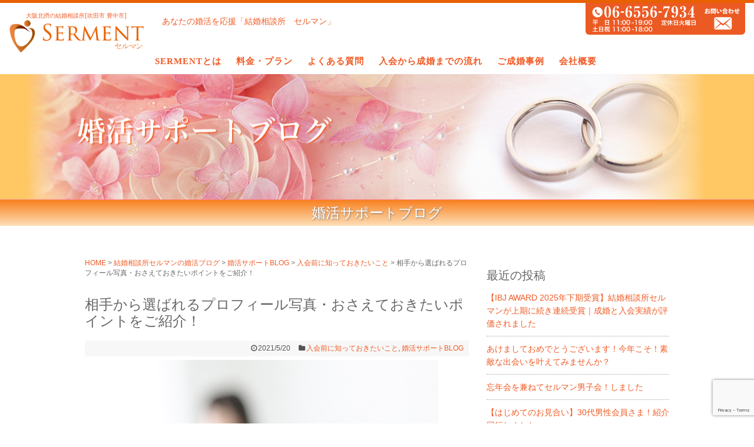

--- FILE ---
content_type: text/html; charset=UTF-8
request_url: https://bridal-serment.com/2021/05/20/post-4213/
body_size: 143687
content:
<!DOCTYPE html>
<html dir="ltr" lang="ja" prefix="og: https://ogp.me/ns#">
<head>
<title>大阪・北摂、吹田の結婚相談所「セルマン」 | 相手から選ばれるプロフィール写真・おさえておきたいポイントをご紹介！</title>
	<style>img:is([sizes="auto" i], [sizes^="auto," i]) { contain-intrinsic-size: 3000px 1500px }</style>
	
		<!-- All in One SEO 4.9.1.1 - aioseo.com -->
	<meta name="description" content="結婚相談所の婚活でお相手が見て「会うor会わない」の判断をする上で多くを占めるプロフィール写真。写真のクオリティーの差が成果に繋がると言っても過言ではありません。相手から選ばれるために必要な写真の用い方と活用法をお伝えしています。" />
	<meta name="robots" content="max-image-preview:large" />
	<meta name="author" content="中西克和"/>
	<meta name="google-site-verification" content="3cMmxFOpBshfv2rfmuSGO7zO3Ip216dnJlApP3EFd3Q" />
	<meta name="p:domain_verify" content="https://www.pinterest.jp/SERMENT7934/" />
	<meta name="keywords" content="入会前に知っておきたいこと,婚活サポートblog" />
	<link rel="canonical" href="https://bridal-serment.com/2021/05/20/post-4213/" />
	<meta name="generator" content="All in One SEO (AIOSEO) 4.9.1.1" />
		<meta property="og:locale" content="ja_JP" />
		<meta property="og:site_name" content="大阪の結婚相談所SERMENT｜あなたのな婚活を応援！|" />
		<meta property="og:type" content="article" />
		<meta property="og:title" content="大阪・北摂、吹田の結婚相談所「セルマン」 | 相手から選ばれるプロフィール写真・おさえておきたいポイントをご紹介！" />
		<meta property="og:description" content="結婚相談所の婚活でお相手が見て「会うor会わない」の判断をする上で多くを占めるプロフィール写真。写真のクオリティーの差が成果に繋がると言っても過言ではありません。相手から選ばれるために必要な写真の用い方と活用法をお伝えしています。" />
		<meta property="og:url" content="https://bridal-serment.com/2021/05/20/post-4213/" />
		<meta property="og:image" content="https://bridal-serment.com/cms/wp-content/uploads/2021/05/プロフィール写真メイン.jpg" />
		<meta property="og:image:secure_url" content="https://bridal-serment.com/cms/wp-content/uploads/2021/05/プロフィール写真メイン.jpg" />
		<meta property="og:image:width" content="600" />
		<meta property="og:image:height" content="480" />
		<meta property="article:published_time" content="2021-05-20T07:50:48+00:00" />
		<meta property="article:modified_time" content="2024-06-03T06:43:44+00:00" />
		<meta name="twitter:card" content="summary" />
		<meta name="twitter:site" content="@SERMENT71333054" />
		<meta name="twitter:title" content="大阪・北摂、吹田の結婚相談所「セルマン」 | 相手から選ばれるプロフィール写真・おさえておきたいポイントをご紹介！" />
		<meta name="twitter:description" content="結婚相談所の婚活でお相手が見て「会うor会わない」の判断をする上で多くを占めるプロフィール写真。写真のクオリティーの差が成果に繋がると言っても過言ではありません。相手から選ばれるために必要な写真の用い方と活用法をお伝えしています。" />
		<meta name="twitter:creator" content="@SERMENT71333054" />
		<meta name="twitter:image" content="https://bridal-serment.com/cms/wp-content/uploads/2021/05/プロフィール写真メイン.jpg" />
		<meta name="twitter:label1" content="投稿者" />
		<meta name="twitter:data1" content="中西克和" />
		<script type="application/ld+json" class="aioseo-schema">
			{"@context":"https:\/\/schema.org","@graph":[{"@type":"Article","@id":"https:\/\/bridal-serment.com\/2021\/05\/20\/post-4213\/#article","name":"\u5927\u962a\u30fb\u5317\u6442\u3001\u5439\u7530\u306e\u7d50\u5a5a\u76f8\u8ac7\u6240\u300c\u30bb\u30eb\u30de\u30f3\u300d | \u76f8\u624b\u304b\u3089\u9078\u3070\u308c\u308b\u30d7\u30ed\u30d5\u30a3\u30fc\u30eb\u5199\u771f\u30fb\u304a\u3055\u3048\u3066\u304a\u304d\u305f\u3044\u30dd\u30a4\u30f3\u30c8\u3092\u3054\u7d39\u4ecb\uff01","headline":"\u76f8\u624b\u304b\u3089\u9078\u3070\u308c\u308b\u30d7\u30ed\u30d5\u30a3\u30fc\u30eb\u5199\u771f\u30fb\u304a\u3055\u3048\u3066\u304a\u304d\u305f\u3044\u30dd\u30a4\u30f3\u30c8\u3092\u3054\u7d39\u4ecb\uff01","author":{"@id":"https:\/\/bridal-serment.com\/author\/serment-master\/#author"},"publisher":{"@id":"https:\/\/bridal-serment.com\/#organization"},"image":{"@type":"ImageObject","url":"https:\/\/bridal-serment.com\/cms\/wp-content\/uploads\/2021\/05\/\u30d7\u30ed\u30d5\u30a3\u30fc\u30eb\u5199\u771f\u30e1\u30a4\u30f3.jpg","width":600,"height":480,"caption":"\u304a\u898b\u5408\u3044\u30d7\u30ed\u30d5\u30d5\u30a3\u30fc\u30eb\u5199\u771f\u30dd\u30a4\u30f3\u30c8"},"datePublished":"2021-05-20T16:50:48+09:00","dateModified":"2024-06-03T15:43:44+09:00","inLanguage":"ja","mainEntityOfPage":{"@id":"https:\/\/bridal-serment.com\/2021\/05\/20\/post-4213\/#webpage"},"isPartOf":{"@id":"https:\/\/bridal-serment.com\/2021\/05\/20\/post-4213\/#webpage"},"articleSection":"\u5165\u4f1a\u524d\u306b\u77e5\u3063\u3066\u304a\u304d\u305f\u3044\u3053\u3068, \u5a5a\u6d3b\u30b5\u30dd\u30fc\u30c8BLOG"},{"@type":"BreadcrumbList","@id":"https:\/\/bridal-serment.com\/2021\/05\/20\/post-4213\/#breadcrumblist","itemListElement":[{"@type":"ListItem","@id":"https:\/\/bridal-serment.com#listItem","position":1,"name":"Home","item":"https:\/\/bridal-serment.com","nextItem":{"@type":"ListItem","@id":"https:\/\/bridal-serment.com\/category\/%e5%a9%9a%e6%b4%bb%e3%82%b5%e3%83%9d%e3%83%bc%e3%83%88blog\/#listItem","name":"\u5a5a\u6d3b\u30b5\u30dd\u30fc\u30c8BLOG"}},{"@type":"ListItem","@id":"https:\/\/bridal-serment.com\/category\/%e5%a9%9a%e6%b4%bb%e3%82%b5%e3%83%9d%e3%83%bc%e3%83%88blog\/#listItem","position":2,"name":"\u5a5a\u6d3b\u30b5\u30dd\u30fc\u30c8BLOG","item":"https:\/\/bridal-serment.com\/category\/%e5%a9%9a%e6%b4%bb%e3%82%b5%e3%83%9d%e3%83%bc%e3%83%88blog\/","nextItem":{"@type":"ListItem","@id":"https:\/\/bridal-serment.com\/category\/%e5%a9%9a%e6%b4%bb%e3%82%b5%e3%83%9d%e3%83%bc%e3%83%88blog\/%e5%85%a5%e4%bc%9a%e5%89%8d%e3%81%ab%e7%9f%a5%e3%81%a3%e3%81%a6%e3%81%8a%e3%81%8d%e3%81%9f%e3%81%84%e3%81%93%e3%81%a8\/#listItem","name":"\u5165\u4f1a\u524d\u306b\u77e5\u3063\u3066\u304a\u304d\u305f\u3044\u3053\u3068"},"previousItem":{"@type":"ListItem","@id":"https:\/\/bridal-serment.com#listItem","name":"Home"}},{"@type":"ListItem","@id":"https:\/\/bridal-serment.com\/category\/%e5%a9%9a%e6%b4%bb%e3%82%b5%e3%83%9d%e3%83%bc%e3%83%88blog\/%e5%85%a5%e4%bc%9a%e5%89%8d%e3%81%ab%e7%9f%a5%e3%81%a3%e3%81%a6%e3%81%8a%e3%81%8d%e3%81%9f%e3%81%84%e3%81%93%e3%81%a8\/#listItem","position":3,"name":"\u5165\u4f1a\u524d\u306b\u77e5\u3063\u3066\u304a\u304d\u305f\u3044\u3053\u3068","item":"https:\/\/bridal-serment.com\/category\/%e5%a9%9a%e6%b4%bb%e3%82%b5%e3%83%9d%e3%83%bc%e3%83%88blog\/%e5%85%a5%e4%bc%9a%e5%89%8d%e3%81%ab%e7%9f%a5%e3%81%a3%e3%81%a6%e3%81%8a%e3%81%8d%e3%81%9f%e3%81%84%e3%81%93%e3%81%a8\/","nextItem":{"@type":"ListItem","@id":"https:\/\/bridal-serment.com\/2021\/05\/20\/post-4213\/#listItem","name":"\u76f8\u624b\u304b\u3089\u9078\u3070\u308c\u308b\u30d7\u30ed\u30d5\u30a3\u30fc\u30eb\u5199\u771f\u30fb\u304a\u3055\u3048\u3066\u304a\u304d\u305f\u3044\u30dd\u30a4\u30f3\u30c8\u3092\u3054\u7d39\u4ecb\uff01"},"previousItem":{"@type":"ListItem","@id":"https:\/\/bridal-serment.com\/category\/%e5%a9%9a%e6%b4%bb%e3%82%b5%e3%83%9d%e3%83%bc%e3%83%88blog\/#listItem","name":"\u5a5a\u6d3b\u30b5\u30dd\u30fc\u30c8BLOG"}},{"@type":"ListItem","@id":"https:\/\/bridal-serment.com\/2021\/05\/20\/post-4213\/#listItem","position":4,"name":"\u76f8\u624b\u304b\u3089\u9078\u3070\u308c\u308b\u30d7\u30ed\u30d5\u30a3\u30fc\u30eb\u5199\u771f\u30fb\u304a\u3055\u3048\u3066\u304a\u304d\u305f\u3044\u30dd\u30a4\u30f3\u30c8\u3092\u3054\u7d39\u4ecb\uff01","previousItem":{"@type":"ListItem","@id":"https:\/\/bridal-serment.com\/category\/%e5%a9%9a%e6%b4%bb%e3%82%b5%e3%83%9d%e3%83%bc%e3%83%88blog\/%e5%85%a5%e4%bc%9a%e5%89%8d%e3%81%ab%e7%9f%a5%e3%81%a3%e3%81%a6%e3%81%8a%e3%81%8d%e3%81%9f%e3%81%84%e3%81%93%e3%81%a8\/#listItem","name":"\u5165\u4f1a\u524d\u306b\u77e5\u3063\u3066\u304a\u304d\u305f\u3044\u3053\u3068"}}]},{"@type":"Organization","@id":"https:\/\/bridal-serment.com\/#organization","name":"\u7d50\u5a5a\u76f8\u8ac7\u6240\u3000\u30bb\u30eb\u30de\u30f3","description":"\u5927\u962a\u306e\u300c\u7d50\u5a5a\u76f8\u8ac7\u6240\u3000\u30bb\u30eb\u30de\u30f3\u300d\u3042\u306a\u305f\u306e\u5a5a\u6d3b\u3092\u30b5\u30dd\u30fc\u30c8\u30fb20\u4ee3\u300130\u4ee3\u306e\u5a5a\u6d3b","url":"https:\/\/bridal-serment.com\/","telephone":"+81665567934","logo":{"@type":"ImageObject","url":"https:\/\/bridal-serment.com\/cms\/wp-content\/uploads\/2021\/02\/logo.png","@id":"https:\/\/bridal-serment.com\/2021\/05\/20\/post-4213\/#organizationLogo","width":458,"height":117},"image":{"@id":"https:\/\/bridal-serment.com\/2021\/05\/20\/post-4213\/#organizationLogo"},"sameAs":["https:\/\/x.com\/SERMENT71333054"]},{"@type":"Person","@id":"https:\/\/bridal-serment.com\/author\/serment-master\/#author","url":"https:\/\/bridal-serment.com\/author\/serment-master\/","name":"\u4e2d\u897f\u514b\u548c"},{"@type":"WebPage","@id":"https:\/\/bridal-serment.com\/2021\/05\/20\/post-4213\/#webpage","url":"https:\/\/bridal-serment.com\/2021\/05\/20\/post-4213\/","name":"\u5927\u962a\u30fb\u5317\u6442\u3001\u5439\u7530\u306e\u7d50\u5a5a\u76f8\u8ac7\u6240\u300c\u30bb\u30eb\u30de\u30f3\u300d | \u76f8\u624b\u304b\u3089\u9078\u3070\u308c\u308b\u30d7\u30ed\u30d5\u30a3\u30fc\u30eb\u5199\u771f\u30fb\u304a\u3055\u3048\u3066\u304a\u304d\u305f\u3044\u30dd\u30a4\u30f3\u30c8\u3092\u3054\u7d39\u4ecb\uff01","description":"\u7d50\u5a5a\u76f8\u8ac7\u6240\u306e\u5a5a\u6d3b\u3067\u304a\u76f8\u624b\u304c\u898b\u3066\u300c\u4f1a\u3046or\u4f1a\u308f\u306a\u3044\u300d\u306e\u5224\u65ad\u3092\u3059\u308b\u4e0a\u3067\u591a\u304f\u3092\u5360\u3081\u308b\u30d7\u30ed\u30d5\u30a3\u30fc\u30eb\u5199\u771f\u3002\u5199\u771f\u306e\u30af\u30aa\u30ea\u30c6\u30a3\u30fc\u306e\u5dee\u304c\u6210\u679c\u306b\u7e4b\u304c\u308b\u3068\u8a00\u3063\u3066\u3082\u904e\u8a00\u3067\u306f\u3042\u308a\u307e\u305b\u3093\u3002\u76f8\u624b\u304b\u3089\u9078\u3070\u308c\u308b\u305f\u3081\u306b\u5fc5\u8981\u306a\u5199\u771f\u306e\u7528\u3044\u65b9\u3068\u6d3b\u7528\u6cd5\u3092\u304a\u4f1d\u3048\u3057\u3066\u3044\u307e\u3059\u3002","inLanguage":"ja","isPartOf":{"@id":"https:\/\/bridal-serment.com\/#website"},"breadcrumb":{"@id":"https:\/\/bridal-serment.com\/2021\/05\/20\/post-4213\/#breadcrumblist"},"author":{"@id":"https:\/\/bridal-serment.com\/author\/serment-master\/#author"},"creator":{"@id":"https:\/\/bridal-serment.com\/author\/serment-master\/#author"},"image":{"@type":"ImageObject","url":"https:\/\/bridal-serment.com\/cms\/wp-content\/uploads\/2021\/05\/\u30d7\u30ed\u30d5\u30a3\u30fc\u30eb\u5199\u771f\u30e1\u30a4\u30f3.jpg","@id":"https:\/\/bridal-serment.com\/2021\/05\/20\/post-4213\/#mainImage","width":600,"height":480,"caption":"\u304a\u898b\u5408\u3044\u30d7\u30ed\u30d5\u30d5\u30a3\u30fc\u30eb\u5199\u771f\u30dd\u30a4\u30f3\u30c8"},"primaryImageOfPage":{"@id":"https:\/\/bridal-serment.com\/2021\/05\/20\/post-4213\/#mainImage"},"datePublished":"2021-05-20T16:50:48+09:00","dateModified":"2024-06-03T15:43:44+09:00"},{"@type":"WebSite","@id":"https:\/\/bridal-serment.com\/#website","url":"https:\/\/bridal-serment.com\/","name":"\u5927\u962a\u30fb\u5317\u6442\u306e\u7d50\u5a5a\u76f8\u8ac7\u6240\u300c\u30bb\u30eb\u30de\u30f3\u300d","description":"\u5927\u962a\u306e\u300c\u7d50\u5a5a\u76f8\u8ac7\u6240\u3000\u30bb\u30eb\u30de\u30f3\u300d\u3042\u306a\u305f\u306e\u5a5a\u6d3b\u3092\u30b5\u30dd\u30fc\u30c8\u30fb20\u4ee3\u300130\u4ee3\u306e\u5a5a\u6d3b","inLanguage":"ja","publisher":{"@id":"https:\/\/bridal-serment.com\/#organization"}}]}
		</script>
		<!-- All in One SEO -->

<link rel="alternate" type="application/rss+xml" title="大阪・北摂、吹田の結婚相談所「セルマン」 &raquo; フィード" href="https://bridal-serment.com/feed/" />
<link rel="alternate" type="application/rss+xml" title="大阪・北摂、吹田の結婚相談所「セルマン」 &raquo; コメントフィード" href="https://bridal-serment.com/comments/feed/" />
<link rel="alternate" type="application/rss+xml" title="大阪・北摂、吹田の結婚相談所「セルマン」 &raquo; 相手から選ばれるプロフィール写真・おさえておきたいポイントをご紹介！ のコメントのフィード" href="https://bridal-serment.com/2021/05/20/post-4213/feed/" />
<script type="text/javascript">
/* <![CDATA[ */
window._wpemojiSettings = {"baseUrl":"https:\/\/s.w.org\/images\/core\/emoji\/16.0.1\/72x72\/","ext":".png","svgUrl":"https:\/\/s.w.org\/images\/core\/emoji\/16.0.1\/svg\/","svgExt":".svg","source":{"concatemoji":"https:\/\/bridal-serment.com\/cms\/wp-includes\/js\/wp-emoji-release.min.js"}};
/*! This file is auto-generated */
!function(s,n){var o,i,e;function c(e){try{var t={supportTests:e,timestamp:(new Date).valueOf()};sessionStorage.setItem(o,JSON.stringify(t))}catch(e){}}function p(e,t,n){e.clearRect(0,0,e.canvas.width,e.canvas.height),e.fillText(t,0,0);var t=new Uint32Array(e.getImageData(0,0,e.canvas.width,e.canvas.height).data),a=(e.clearRect(0,0,e.canvas.width,e.canvas.height),e.fillText(n,0,0),new Uint32Array(e.getImageData(0,0,e.canvas.width,e.canvas.height).data));return t.every(function(e,t){return e===a[t]})}function u(e,t){e.clearRect(0,0,e.canvas.width,e.canvas.height),e.fillText(t,0,0);for(var n=e.getImageData(16,16,1,1),a=0;a<n.data.length;a++)if(0!==n.data[a])return!1;return!0}function f(e,t,n,a){switch(t){case"flag":return n(e,"\ud83c\udff3\ufe0f\u200d\u26a7\ufe0f","\ud83c\udff3\ufe0f\u200b\u26a7\ufe0f")?!1:!n(e,"\ud83c\udde8\ud83c\uddf6","\ud83c\udde8\u200b\ud83c\uddf6")&&!n(e,"\ud83c\udff4\udb40\udc67\udb40\udc62\udb40\udc65\udb40\udc6e\udb40\udc67\udb40\udc7f","\ud83c\udff4\u200b\udb40\udc67\u200b\udb40\udc62\u200b\udb40\udc65\u200b\udb40\udc6e\u200b\udb40\udc67\u200b\udb40\udc7f");case"emoji":return!a(e,"\ud83e\udedf")}return!1}function g(e,t,n,a){var r="undefined"!=typeof WorkerGlobalScope&&self instanceof WorkerGlobalScope?new OffscreenCanvas(300,150):s.createElement("canvas"),o=r.getContext("2d",{willReadFrequently:!0}),i=(o.textBaseline="top",o.font="600 32px Arial",{});return e.forEach(function(e){i[e]=t(o,e,n,a)}),i}function t(e){var t=s.createElement("script");t.src=e,t.defer=!0,s.head.appendChild(t)}"undefined"!=typeof Promise&&(o="wpEmojiSettingsSupports",i=["flag","emoji"],n.supports={everything:!0,everythingExceptFlag:!0},e=new Promise(function(e){s.addEventListener("DOMContentLoaded",e,{once:!0})}),new Promise(function(t){var n=function(){try{var e=JSON.parse(sessionStorage.getItem(o));if("object"==typeof e&&"number"==typeof e.timestamp&&(new Date).valueOf()<e.timestamp+604800&&"object"==typeof e.supportTests)return e.supportTests}catch(e){}return null}();if(!n){if("undefined"!=typeof Worker&&"undefined"!=typeof OffscreenCanvas&&"undefined"!=typeof URL&&URL.createObjectURL&&"undefined"!=typeof Blob)try{var e="postMessage("+g.toString()+"("+[JSON.stringify(i),f.toString(),p.toString(),u.toString()].join(",")+"));",a=new Blob([e],{type:"text/javascript"}),r=new Worker(URL.createObjectURL(a),{name:"wpTestEmojiSupports"});return void(r.onmessage=function(e){c(n=e.data),r.terminate(),t(n)})}catch(e){}c(n=g(i,f,p,u))}t(n)}).then(function(e){for(var t in e)n.supports[t]=e[t],n.supports.everything=n.supports.everything&&n.supports[t],"flag"!==t&&(n.supports.everythingExceptFlag=n.supports.everythingExceptFlag&&n.supports[t]);n.supports.everythingExceptFlag=n.supports.everythingExceptFlag&&!n.supports.flag,n.DOMReady=!1,n.readyCallback=function(){n.DOMReady=!0}}).then(function(){return e}).then(function(){var e;n.supports.everything||(n.readyCallback(),(e=n.source||{}).concatemoji?t(e.concatemoji):e.wpemoji&&e.twemoji&&(t(e.twemoji),t(e.wpemoji)))}))}((window,document),window._wpemojiSettings);
/* ]]> */
</script>
<link rel='stylesheet' id='simplicity-style-css' href='https://bridal-serment.com/cms/wp-content/themes/serment-theme/style.css' type='text/css' media='all' />
<link rel='stylesheet' id='responsive-style-css' href='https://bridal-serment.com/cms/wp-content/themes/serment-theme/css/responsive-pc.css' type='text/css' media='all' />
<link rel='stylesheet' id='font-awesome-style-css' href='https://bridal-serment.com/cms/wp-content/themes/serment-theme/webfonts/css/font-awesome.min.css' type='text/css' media='all' />
<link rel='stylesheet' id='icomoon-style-css' href='https://bridal-serment.com/cms/wp-content/themes/serment-theme/webfonts/icomoon/style.css' type='text/css' media='all' />
<link rel='stylesheet' id='extension-style-css' href='https://bridal-serment.com/cms/wp-content/themes/serment-theme/css/extension.css' type='text/css' media='all' />
<style id='extension-style-inline-css' type='text/css'>

@media screen and (max-width:639px){
  .article br{
    display: block;
  }
}

</style>
<link rel='stylesheet' id='print-style-css' href='https://bridal-serment.com/cms/wp-content/themes/serment-theme/css/print.css' type='text/css' media='print' />
<link rel='stylesheet' id='sns-twitter-type-style-css' href='https://bridal-serment.com/cms/wp-content/themes/serment-theme/css/sns-twitter-type.css' type='text/css' media='all' />
<style id='wp-emoji-styles-inline-css' type='text/css'>

	img.wp-smiley, img.emoji {
		display: inline !important;
		border: none !important;
		box-shadow: none !important;
		height: 1em !important;
		width: 1em !important;
		margin: 0 0.07em !important;
		vertical-align: -0.1em !important;
		background: none !important;
		padding: 0 !important;
	}
</style>
<link rel='stylesheet' id='wp-block-library-css' href='https://bridal-serment.com/cms/wp-includes/css/dist/block-library/style.min.css' type='text/css' media='all' />
<style id='classic-theme-styles-inline-css' type='text/css'>
/*! This file is auto-generated */
.wp-block-button__link{color:#fff;background-color:#32373c;border-radius:9999px;box-shadow:none;text-decoration:none;padding:calc(.667em + 2px) calc(1.333em + 2px);font-size:1.125em}.wp-block-file__button{background:#32373c;color:#fff;text-decoration:none}
</style>
<link rel='stylesheet' id='aioseo/css/src/vue/standalone/blocks/table-of-contents/global.scss-css' href='https://bridal-serment.com/cms/wp-content/plugins/all-in-one-seo-pack/dist/Lite/assets/css/table-of-contents/global.e90f6d47.css' type='text/css' media='all' />
<link rel='stylesheet' id='liquid-block-speech-css' href='https://bridal-serment.com/cms/wp-content/plugins/liquid-speech-balloon/css/block.css' type='text/css' media='all' />
<style id='global-styles-inline-css' type='text/css'>
:root{--wp--preset--aspect-ratio--square: 1;--wp--preset--aspect-ratio--4-3: 4/3;--wp--preset--aspect-ratio--3-4: 3/4;--wp--preset--aspect-ratio--3-2: 3/2;--wp--preset--aspect-ratio--2-3: 2/3;--wp--preset--aspect-ratio--16-9: 16/9;--wp--preset--aspect-ratio--9-16: 9/16;--wp--preset--color--black: #000000;--wp--preset--color--cyan-bluish-gray: #abb8c3;--wp--preset--color--white: #ffffff;--wp--preset--color--pale-pink: #f78da7;--wp--preset--color--vivid-red: #cf2e2e;--wp--preset--color--luminous-vivid-orange: #ff6900;--wp--preset--color--luminous-vivid-amber: #fcb900;--wp--preset--color--light-green-cyan: #7bdcb5;--wp--preset--color--vivid-green-cyan: #00d084;--wp--preset--color--pale-cyan-blue: #8ed1fc;--wp--preset--color--vivid-cyan-blue: #0693e3;--wp--preset--color--vivid-purple: #9b51e0;--wp--preset--gradient--vivid-cyan-blue-to-vivid-purple: linear-gradient(135deg,rgba(6,147,227,1) 0%,rgb(155,81,224) 100%);--wp--preset--gradient--light-green-cyan-to-vivid-green-cyan: linear-gradient(135deg,rgb(122,220,180) 0%,rgb(0,208,130) 100%);--wp--preset--gradient--luminous-vivid-amber-to-luminous-vivid-orange: linear-gradient(135deg,rgba(252,185,0,1) 0%,rgba(255,105,0,1) 100%);--wp--preset--gradient--luminous-vivid-orange-to-vivid-red: linear-gradient(135deg,rgba(255,105,0,1) 0%,rgb(207,46,46) 100%);--wp--preset--gradient--very-light-gray-to-cyan-bluish-gray: linear-gradient(135deg,rgb(238,238,238) 0%,rgb(169,184,195) 100%);--wp--preset--gradient--cool-to-warm-spectrum: linear-gradient(135deg,rgb(74,234,220) 0%,rgb(151,120,209) 20%,rgb(207,42,186) 40%,rgb(238,44,130) 60%,rgb(251,105,98) 80%,rgb(254,248,76) 100%);--wp--preset--gradient--blush-light-purple: linear-gradient(135deg,rgb(255,206,236) 0%,rgb(152,150,240) 100%);--wp--preset--gradient--blush-bordeaux: linear-gradient(135deg,rgb(254,205,165) 0%,rgb(254,45,45) 50%,rgb(107,0,62) 100%);--wp--preset--gradient--luminous-dusk: linear-gradient(135deg,rgb(255,203,112) 0%,rgb(199,81,192) 50%,rgb(65,88,208) 100%);--wp--preset--gradient--pale-ocean: linear-gradient(135deg,rgb(255,245,203) 0%,rgb(182,227,212) 50%,rgb(51,167,181) 100%);--wp--preset--gradient--electric-grass: linear-gradient(135deg,rgb(202,248,128) 0%,rgb(113,206,126) 100%);--wp--preset--gradient--midnight: linear-gradient(135deg,rgb(2,3,129) 0%,rgb(40,116,252) 100%);--wp--preset--font-size--small: 13px;--wp--preset--font-size--medium: 20px;--wp--preset--font-size--large: 36px;--wp--preset--font-size--x-large: 42px;--wp--preset--spacing--20: 0.44rem;--wp--preset--spacing--30: 0.67rem;--wp--preset--spacing--40: 1rem;--wp--preset--spacing--50: 1.5rem;--wp--preset--spacing--60: 2.25rem;--wp--preset--spacing--70: 3.38rem;--wp--preset--spacing--80: 5.06rem;--wp--preset--shadow--natural: 6px 6px 9px rgba(0, 0, 0, 0.2);--wp--preset--shadow--deep: 12px 12px 50px rgba(0, 0, 0, 0.4);--wp--preset--shadow--sharp: 6px 6px 0px rgba(0, 0, 0, 0.2);--wp--preset--shadow--outlined: 6px 6px 0px -3px rgba(255, 255, 255, 1), 6px 6px rgba(0, 0, 0, 1);--wp--preset--shadow--crisp: 6px 6px 0px rgba(0, 0, 0, 1);}:where(.is-layout-flex){gap: 0.5em;}:where(.is-layout-grid){gap: 0.5em;}body .is-layout-flex{display: flex;}.is-layout-flex{flex-wrap: wrap;align-items: center;}.is-layout-flex > :is(*, div){margin: 0;}body .is-layout-grid{display: grid;}.is-layout-grid > :is(*, div){margin: 0;}:where(.wp-block-columns.is-layout-flex){gap: 2em;}:where(.wp-block-columns.is-layout-grid){gap: 2em;}:where(.wp-block-post-template.is-layout-flex){gap: 1.25em;}:where(.wp-block-post-template.is-layout-grid){gap: 1.25em;}.has-black-color{color: var(--wp--preset--color--black) !important;}.has-cyan-bluish-gray-color{color: var(--wp--preset--color--cyan-bluish-gray) !important;}.has-white-color{color: var(--wp--preset--color--white) !important;}.has-pale-pink-color{color: var(--wp--preset--color--pale-pink) !important;}.has-vivid-red-color{color: var(--wp--preset--color--vivid-red) !important;}.has-luminous-vivid-orange-color{color: var(--wp--preset--color--luminous-vivid-orange) !important;}.has-luminous-vivid-amber-color{color: var(--wp--preset--color--luminous-vivid-amber) !important;}.has-light-green-cyan-color{color: var(--wp--preset--color--light-green-cyan) !important;}.has-vivid-green-cyan-color{color: var(--wp--preset--color--vivid-green-cyan) !important;}.has-pale-cyan-blue-color{color: var(--wp--preset--color--pale-cyan-blue) !important;}.has-vivid-cyan-blue-color{color: var(--wp--preset--color--vivid-cyan-blue) !important;}.has-vivid-purple-color{color: var(--wp--preset--color--vivid-purple) !important;}.has-black-background-color{background-color: var(--wp--preset--color--black) !important;}.has-cyan-bluish-gray-background-color{background-color: var(--wp--preset--color--cyan-bluish-gray) !important;}.has-white-background-color{background-color: var(--wp--preset--color--white) !important;}.has-pale-pink-background-color{background-color: var(--wp--preset--color--pale-pink) !important;}.has-vivid-red-background-color{background-color: var(--wp--preset--color--vivid-red) !important;}.has-luminous-vivid-orange-background-color{background-color: var(--wp--preset--color--luminous-vivid-orange) !important;}.has-luminous-vivid-amber-background-color{background-color: var(--wp--preset--color--luminous-vivid-amber) !important;}.has-light-green-cyan-background-color{background-color: var(--wp--preset--color--light-green-cyan) !important;}.has-vivid-green-cyan-background-color{background-color: var(--wp--preset--color--vivid-green-cyan) !important;}.has-pale-cyan-blue-background-color{background-color: var(--wp--preset--color--pale-cyan-blue) !important;}.has-vivid-cyan-blue-background-color{background-color: var(--wp--preset--color--vivid-cyan-blue) !important;}.has-vivid-purple-background-color{background-color: var(--wp--preset--color--vivid-purple) !important;}.has-black-border-color{border-color: var(--wp--preset--color--black) !important;}.has-cyan-bluish-gray-border-color{border-color: var(--wp--preset--color--cyan-bluish-gray) !important;}.has-white-border-color{border-color: var(--wp--preset--color--white) !important;}.has-pale-pink-border-color{border-color: var(--wp--preset--color--pale-pink) !important;}.has-vivid-red-border-color{border-color: var(--wp--preset--color--vivid-red) !important;}.has-luminous-vivid-orange-border-color{border-color: var(--wp--preset--color--luminous-vivid-orange) !important;}.has-luminous-vivid-amber-border-color{border-color: var(--wp--preset--color--luminous-vivid-amber) !important;}.has-light-green-cyan-border-color{border-color: var(--wp--preset--color--light-green-cyan) !important;}.has-vivid-green-cyan-border-color{border-color: var(--wp--preset--color--vivid-green-cyan) !important;}.has-pale-cyan-blue-border-color{border-color: var(--wp--preset--color--pale-cyan-blue) !important;}.has-vivid-cyan-blue-border-color{border-color: var(--wp--preset--color--vivid-cyan-blue) !important;}.has-vivid-purple-border-color{border-color: var(--wp--preset--color--vivid-purple) !important;}.has-vivid-cyan-blue-to-vivid-purple-gradient-background{background: var(--wp--preset--gradient--vivid-cyan-blue-to-vivid-purple) !important;}.has-light-green-cyan-to-vivid-green-cyan-gradient-background{background: var(--wp--preset--gradient--light-green-cyan-to-vivid-green-cyan) !important;}.has-luminous-vivid-amber-to-luminous-vivid-orange-gradient-background{background: var(--wp--preset--gradient--luminous-vivid-amber-to-luminous-vivid-orange) !important;}.has-luminous-vivid-orange-to-vivid-red-gradient-background{background: var(--wp--preset--gradient--luminous-vivid-orange-to-vivid-red) !important;}.has-very-light-gray-to-cyan-bluish-gray-gradient-background{background: var(--wp--preset--gradient--very-light-gray-to-cyan-bluish-gray) !important;}.has-cool-to-warm-spectrum-gradient-background{background: var(--wp--preset--gradient--cool-to-warm-spectrum) !important;}.has-blush-light-purple-gradient-background{background: var(--wp--preset--gradient--blush-light-purple) !important;}.has-blush-bordeaux-gradient-background{background: var(--wp--preset--gradient--blush-bordeaux) !important;}.has-luminous-dusk-gradient-background{background: var(--wp--preset--gradient--luminous-dusk) !important;}.has-pale-ocean-gradient-background{background: var(--wp--preset--gradient--pale-ocean) !important;}.has-electric-grass-gradient-background{background: var(--wp--preset--gradient--electric-grass) !important;}.has-midnight-gradient-background{background: var(--wp--preset--gradient--midnight) !important;}.has-small-font-size{font-size: var(--wp--preset--font-size--small) !important;}.has-medium-font-size{font-size: var(--wp--preset--font-size--medium) !important;}.has-large-font-size{font-size: var(--wp--preset--font-size--large) !important;}.has-x-large-font-size{font-size: var(--wp--preset--font-size--x-large) !important;}
:where(.wp-block-post-template.is-layout-flex){gap: 1.25em;}:where(.wp-block-post-template.is-layout-grid){gap: 1.25em;}
:where(.wp-block-columns.is-layout-flex){gap: 2em;}:where(.wp-block-columns.is-layout-grid){gap: 2em;}
:root :where(.wp-block-pullquote){font-size: 1.5em;line-height: 1.6;}
</style>
<link rel='stylesheet' id='contact-form-7-css' href='https://bridal-serment.com/cms/wp-content/plugins/contact-form-7/includes/css/styles.css' type='text/css' media='all' />
<link rel='stylesheet' id='cf7msm_styles-css' href='https://bridal-serment.com/cms/wp-content/plugins/contact-form-7-multi-step-module/resources/cf7msm.css' type='text/css' media='all' />
<script type="text/javascript" src="https://bridal-serment.com/cms/wp-includes/js/jquery/jquery.min.js" id="jquery-core-js"></script>
<script type="text/javascript" src="https://bridal-serment.com/cms/wp-includes/js/jquery/jquery-migrate.min.js" id="jquery-migrate-js"></script>
<link rel="EditURI" type="application/rsd+xml" title="RSD" href="https://bridal-serment.com/cms/xmlrpc.php?rsd" />
<meta name="generator" content="WordPress 6.8.3" />
<link rel='shortlink' href='https://bridal-serment.com/?p=4213' />
<link rel="alternate" title="oEmbed (JSON)" type="application/json+oembed" href="https://bridal-serment.com/wp-json/oembed/1.0/embed?url=https%3A%2F%2Fbridal-serment.com%2F2021%2F05%2F20%2Fpost-4213%2F" />
<link rel="alternate" title="oEmbed (XML)" type="text/xml+oembed" href="https://bridal-serment.com/wp-json/oembed/1.0/embed?url=https%3A%2F%2Fbridal-serment.com%2F2021%2F05%2F20%2Fpost-4213%2F&#038;format=xml" />
<style type="text/css">.liquid-speech-balloon-00 .liquid-speech-balloon-avatar { background-image: url("https://bridal-serment.com/cms/wp-content/uploads/2025/12/ChatGPT-Image-2025年12月21日-22_01_05.png"); } .liquid-speech-balloon-01 .liquid-speech-balloon-avatar { background-image: url("https://bridal-serment.com/cms/wp-content/uploads/2023/05/22819254-のコピー-2.jpg"); } .liquid-speech-balloon-02 .liquid-speech-balloon-avatar { background-image: url("https://bridal-serment.com/cms/wp-content/uploads/2023/05/22819254-のコピー.jpg"); } .liquid-speech-balloon-03 .liquid-speech-balloon-avatar { background-image: url("https://bridal-serment.com/cms/wp-content/uploads/2023/05/22819254-のコピー-3.jpg"); } .liquid-speech-balloon-04 .liquid-speech-balloon-avatar { background-image: url("https://bridal-serment.com/cms/wp-content/uploads/2023/08/22819254-のコピー-5.jpg"); } .liquid-speech-balloon-05 .liquid-speech-balloon-avatar { background-image: url("https://bridal-serment.com/cms/wp-content/uploads/2023/05/スクリーンショット-2023-05-18-175145-のコピー-2.png"); } .liquid-speech-balloon-06 .liquid-speech-balloon-avatar { background-image: url("https://bridal-serment.com/cms/wp-content/uploads/2023/05/スクリーンショット-2023-05-18-175145.png"); } .liquid-speech-balloon-07 .liquid-speech-balloon-avatar { background-image: url("https://bridal-serment.com/cms/wp-content/uploads/2023/05/スクリーンショット-2023-05-18-175145-のコピー.png"); } .liquid-speech-balloon-08 .liquid-speech-balloon-avatar { background-image: url("https://bridal-serment.com/cms/wp-content/uploads/2023/06/001.jpg"); } .liquid-speech-balloon-09 .liquid-speech-balloon-avatar { background-image: url("https://bridal-serment.com/cms/wp-content/uploads/2023/08/22880814-のコピー.jpg"); } .liquid-speech-balloon-10 .liquid-speech-balloon-avatar { background-image: url("https://bridal-serment.com/cms/wp-content/uploads/2023/08/22075149.jpg"); } .liquid-speech-balloon-11 .liquid-speech-balloon-avatar { background-image: url("https://bridal-serment.com/cms/wp-content/uploads/2024/05/8220-600x600-1.jpg"); } .liquid-speech-balloon-12 .liquid-speech-balloon-avatar { background-image: url("https://bridal-serment.com/cms/wp-content/uploads/2023/05/nakanishi-kakutei-w300-のコピー.jpg"); } .liquid-speech-balloon-13 .liquid-speech-balloon-avatar { background-image: url("https://bridal-serment.com/cms/wp-content/uploads/2024/03/スピーチバルーン小.jpg"); } .liquid-speech-balloon-14 .liquid-speech-balloon-avatar { background-image: url("https://bridal-serment.com/cms/wp-content/uploads/2024/10/hage02.jpg"); } .liquid-speech-balloon-15 .liquid-speech-balloon-avatar { background-image: url("https://bridal-serment.com/cms/wp-content/uploads/2024/10/hage01.jpg"); } .liquid-speech-balloon-16 .liquid-speech-balloon-avatar { background-image: url("https://bridal-serment.com/cms/wp-content/uploads/2024/10/450-20200130195826181017-のコピー.jpg"); } .liquid-speech-balloon-17 .liquid-speech-balloon-avatar { background-image: url("https://bridal-serment.com/cms/wp-content/uploads/2025/12/ChatGPT-Image-2025年12月21日-22_01_05.png"); } .liquid-speech-balloon-00 .liquid-speech-balloon-avatar::after { content: "セルマン・カウンセラー"; } .liquid-speech-balloon-01 .liquid-speech-balloon-avatar::after { content: "婚活女子"; } .liquid-speech-balloon-02 .liquid-speech-balloon-avatar::after { content: "婚活女子."; } .liquid-speech-balloon-03 .liquid-speech-balloon-avatar::after { content: "婚活女子.."; } .liquid-speech-balloon-04 .liquid-speech-balloon-avatar::after { content: "婚活女子・"; } .liquid-speech-balloon-05 .liquid-speech-balloon-avatar::after { content: "婚活男子"; } .liquid-speech-balloon-06 .liquid-speech-balloon-avatar::after { content: "婚活男子."; } .liquid-speech-balloon-07 .liquid-speech-balloon-avatar::after { content: "婚活男子.."; } .liquid-speech-balloon-08 .liquid-speech-balloon-avatar::after { content: "販売スタッフ"; } .liquid-speech-balloon-09 .liquid-speech-balloon-avatar::after { content: "婚活男子・"; } .liquid-speech-balloon-10 .liquid-speech-balloon-avatar::after { content: "セルマン・カウンセラーアニメ"; } .liquid-speech-balloon-11 .liquid-speech-balloon-avatar::after { content: "関連記事"; } .liquid-speech-balloon-12 .liquid-speech-balloon-avatar::after { content: "セルマンカウンセラー.."; } .liquid-speech-balloon-13 .liquid-speech-balloon-avatar::after { content: "セルマンカウンセラー 中西"; } .liquid-speech-balloon-14 .liquid-speech-balloon-avatar::after { content: "薄毛男子"; } .liquid-speech-balloon-15 .liquid-speech-balloon-avatar::after { content: "薄毛男子."; } .liquid-speech-balloon-16 .liquid-speech-balloon-avatar::after { content: "薄毛男子.."; } .liquid-speech-balloon-17 .liquid-speech-balloon-avatar::after { content: "セルマン、カウンセラー"; } </style>
<style type="text/css">.saboxplugin-wrap{-webkit-box-sizing:border-box;-moz-box-sizing:border-box;-ms-box-sizing:border-box;box-sizing:border-box;border:1px solid #eee;width:100%;clear:both;display:block;overflow:hidden;word-wrap:break-word;position:relative}.saboxplugin-wrap .saboxplugin-gravatar{float:left;padding:0 20px 20px 20px}.saboxplugin-wrap .saboxplugin-gravatar img{max-width:100px;height:auto;border-radius:0;}.saboxplugin-wrap .saboxplugin-authorname{font-size:18px;line-height:1;margin:20px 0 0 20px;display:block}.saboxplugin-wrap .saboxplugin-authorname a{text-decoration:none}.saboxplugin-wrap .saboxplugin-authorname a:focus{outline:0}.saboxplugin-wrap .saboxplugin-desc{display:block;margin:5px 20px}.saboxplugin-wrap .saboxplugin-desc a{text-decoration:underline}.saboxplugin-wrap .saboxplugin-desc p{margin:5px 0 12px}.saboxplugin-wrap .saboxplugin-web{margin:0 20px 15px;text-align:left}.saboxplugin-wrap .sab-web-position{text-align:right}.saboxplugin-wrap .saboxplugin-web a{color:#ccc;text-decoration:none}.saboxplugin-wrap .saboxplugin-socials{position:relative;display:block;background:#fcfcfc;padding:5px;border-top:1px solid #eee}.saboxplugin-wrap .saboxplugin-socials a svg{width:20px;height:20px}.saboxplugin-wrap .saboxplugin-socials a svg .st2{fill:#fff; transform-origin:center center;}.saboxplugin-wrap .saboxplugin-socials a svg .st1{fill:rgba(0,0,0,.3)}.saboxplugin-wrap .saboxplugin-socials a:hover{opacity:.8;-webkit-transition:opacity .4s;-moz-transition:opacity .4s;-o-transition:opacity .4s;transition:opacity .4s;box-shadow:none!important;-webkit-box-shadow:none!important}.saboxplugin-wrap .saboxplugin-socials .saboxplugin-icon-color{box-shadow:none;padding:0;border:0;-webkit-transition:opacity .4s;-moz-transition:opacity .4s;-o-transition:opacity .4s;transition:opacity .4s;display:inline-block;color:#fff;font-size:0;text-decoration:inherit;margin:5px;-webkit-border-radius:0;-moz-border-radius:0;-ms-border-radius:0;-o-border-radius:0;border-radius:0;overflow:hidden}.saboxplugin-wrap .saboxplugin-socials .saboxplugin-icon-grey{text-decoration:inherit;box-shadow:none;position:relative;display:-moz-inline-stack;display:inline-block;vertical-align:middle;zoom:1;margin:10px 5px;color:#444;fill:#444}.clearfix:after,.clearfix:before{content:' ';display:table;line-height:0;clear:both}.ie7 .clearfix{zoom:1}.saboxplugin-socials.sabox-colored .saboxplugin-icon-color .sab-twitch{border-color:#38245c}.saboxplugin-socials.sabox-colored .saboxplugin-icon-color .sab-behance{border-color:#003eb0}.saboxplugin-socials.sabox-colored .saboxplugin-icon-color .sab-deviantart{border-color:#036824}.saboxplugin-socials.sabox-colored .saboxplugin-icon-color .sab-digg{border-color:#00327c}.saboxplugin-socials.sabox-colored .saboxplugin-icon-color .sab-dribbble{border-color:#ba1655}.saboxplugin-socials.sabox-colored .saboxplugin-icon-color .sab-facebook{border-color:#1e2e4f}.saboxplugin-socials.sabox-colored .saboxplugin-icon-color .sab-flickr{border-color:#003576}.saboxplugin-socials.sabox-colored .saboxplugin-icon-color .sab-github{border-color:#264874}.saboxplugin-socials.sabox-colored .saboxplugin-icon-color .sab-google{border-color:#0b51c5}.saboxplugin-socials.sabox-colored .saboxplugin-icon-color .sab-html5{border-color:#902e13}.saboxplugin-socials.sabox-colored .saboxplugin-icon-color .sab-instagram{border-color:#1630aa}.saboxplugin-socials.sabox-colored .saboxplugin-icon-color .sab-linkedin{border-color:#00344f}.saboxplugin-socials.sabox-colored .saboxplugin-icon-color .sab-pinterest{border-color:#5b040e}.saboxplugin-socials.sabox-colored .saboxplugin-icon-color .sab-reddit{border-color:#992900}.saboxplugin-socials.sabox-colored .saboxplugin-icon-color .sab-rss{border-color:#a43b0a}.saboxplugin-socials.sabox-colored .saboxplugin-icon-color .sab-sharethis{border-color:#5d8420}.saboxplugin-socials.sabox-colored .saboxplugin-icon-color .sab-soundcloud{border-color:#995200}.saboxplugin-socials.sabox-colored .saboxplugin-icon-color .sab-spotify{border-color:#0f612c}.saboxplugin-socials.sabox-colored .saboxplugin-icon-color .sab-stackoverflow{border-color:#a95009}.saboxplugin-socials.sabox-colored .saboxplugin-icon-color .sab-steam{border-color:#006388}.saboxplugin-socials.sabox-colored .saboxplugin-icon-color .sab-user_email{border-color:#b84e05}.saboxplugin-socials.sabox-colored .saboxplugin-icon-color .sab-tumblr{border-color:#10151b}.saboxplugin-socials.sabox-colored .saboxplugin-icon-color .sab-twitter{border-color:#0967a0}.saboxplugin-socials.sabox-colored .saboxplugin-icon-color .sab-vimeo{border-color:#0d7091}.saboxplugin-socials.sabox-colored .saboxplugin-icon-color .sab-windows{border-color:#003f71}.saboxplugin-socials.sabox-colored .saboxplugin-icon-color .sab-whatsapp{border-color:#003f71}.saboxplugin-socials.sabox-colored .saboxplugin-icon-color .sab-wordpress{border-color:#0f3647}.saboxplugin-socials.sabox-colored .saboxplugin-icon-color .sab-yahoo{border-color:#14002d}.saboxplugin-socials.sabox-colored .saboxplugin-icon-color .sab-youtube{border-color:#900}.saboxplugin-socials.sabox-colored .saboxplugin-icon-color .sab-xing{border-color:#000202}.saboxplugin-socials.sabox-colored .saboxplugin-icon-color .sab-mixcloud{border-color:#2475a0}.saboxplugin-socials.sabox-colored .saboxplugin-icon-color .sab-vk{border-color:#243549}.saboxplugin-socials.sabox-colored .saboxplugin-icon-color .sab-medium{border-color:#00452c}.saboxplugin-socials.sabox-colored .saboxplugin-icon-color .sab-quora{border-color:#420e00}.saboxplugin-socials.sabox-colored .saboxplugin-icon-color .sab-meetup{border-color:#9b181c}.saboxplugin-socials.sabox-colored .saboxplugin-icon-color .sab-goodreads{border-color:#000}.saboxplugin-socials.sabox-colored .saboxplugin-icon-color .sab-snapchat{border-color:#999700}.saboxplugin-socials.sabox-colored .saboxplugin-icon-color .sab-500px{border-color:#00557f}.saboxplugin-socials.sabox-colored .saboxplugin-icon-color .sab-mastodont{border-color:#185886}.sabox-plus-item{margin-bottom:20px}@media screen and (max-width:480px){.saboxplugin-wrap{text-align:center}.saboxplugin-wrap .saboxplugin-gravatar{float:none;padding:20px 0;text-align:center;margin:0 auto;display:block}.saboxplugin-wrap .saboxplugin-gravatar img{float:none;display:inline-block;display:-moz-inline-stack;vertical-align:middle;zoom:1}.saboxplugin-wrap .saboxplugin-desc{margin:0 10px 20px;text-align:center}.saboxplugin-wrap .saboxplugin-authorname{text-align:center;margin:10px 0 20px}}body .saboxplugin-authorname a,body .saboxplugin-authorname a:hover{box-shadow:none;-webkit-box-shadow:none}a.sab-profile-edit{font-size:16px!important;line-height:1!important}.sab-edit-settings a,a.sab-profile-edit{color:#0073aa!important;box-shadow:none!important;-webkit-box-shadow:none!important}.sab-edit-settings{margin-right:15px;position:absolute;right:0;z-index:2;bottom:10px;line-height:20px}.sab-edit-settings i{margin-left:5px}.saboxplugin-socials{line-height:1!important}.rtl .saboxplugin-wrap .saboxplugin-gravatar{float:right}.rtl .saboxplugin-wrap .saboxplugin-authorname{display:flex;align-items:center}.rtl .saboxplugin-wrap .saboxplugin-authorname .sab-profile-edit{margin-right:10px}.rtl .sab-edit-settings{right:auto;left:0}img.sab-custom-avatar{max-width:75px;}.saboxplugin-wrap {margin-top:0px; margin-bottom:0px; padding: 0px 0px }.saboxplugin-wrap .saboxplugin-authorname {font-size:18px; line-height:25px;}.saboxplugin-wrap .saboxplugin-desc p, .saboxplugin-wrap .saboxplugin-desc {font-size:14px !important; line-height:21px !important;}.saboxplugin-wrap .saboxplugin-web {font-size:14px;}.saboxplugin-wrap .saboxplugin-socials a svg {width:18px;height:18px;}</style><link rel="icon" href="https://bridal-serment.com/cms/wp-content/uploads/2018/12/cropped-cd6757d18ba6d600128847b6fdbfc858-1-32x32.jpg" sizes="32x32" />
<link rel="icon" href="https://bridal-serment.com/cms/wp-content/uploads/2018/12/cropped-cd6757d18ba6d600128847b6fdbfc858-1-192x192.jpg" sizes="192x192" />
<link rel="apple-touch-icon" href="https://bridal-serment.com/cms/wp-content/uploads/2018/12/cropped-cd6757d18ba6d600128847b6fdbfc858-1-180x180.jpg" />
<meta name="msapplication-TileImage" content="https://bridal-serment.com/cms/wp-content/uploads/2018/12/cropped-cd6757d18ba6d600128847b6fdbfc858-1-270x270.jpg" />
<meta charset="UTF-8">
  <meta name="viewport" content="width=1280, maximum-scale=1, user-scalable=yes">
<link rel="alternate" type="application/rss+xml" title="大阪・北摂、吹田の結婚相談所「セルマン」 RSS Feed" href="https://bridal-serment.com/feed/" />
<link rel="pingback" href="https://bridal-serment.com/cms/xmlrpc.php" />
<PageMap>
	<DataObject type="thumbnail">
		<Attribute name="src" value="https://bridal-serment.com/pagemap.jpg"/>
		<Attribute name="width" value="100"/>
		<Attribute name="height" value="130"/>
	</DataObject>
</PageMap>
<meta name="description" content="吹田市の結婚相談所セルマンです。さて皆さんは婚活で使うプロフィール写真（お見合い写真）はどのように捉えられていますか。「やっぱり写真はとても重要」と考えられる方や「自分は年齢も若いし見た目もそんなに悪くないと思うからあまり重要視していない」" />
<meta name="keywords" content="入会前に知っておきたいこと,婚活サポートBLOG" />
<!-- OGP -->
<meta property="og:type" content="article">
<meta property="og:description" content="吹田市の結婚相談所セルマンです。さて皆さんは婚活で使うプロフィール写真（お見合い写真）はどのように捉えられていますか。「やっぱり写真はとても重要」と考えられる方や「自分は年齢も若いし見た目もそんなに悪くないと思うからあまり重要視していない」">
<meta property="og:title" content="相手から選ばれるプロフィール写真・おさえておきたいポイントをご紹介！">
<meta property="og:url" content="https://bridal-serment.com/2021/05/20/post-4213/">
<meta property="og:image" content="https://bridal-serment.com/cms/wp-content/uploads/2021/05/プロフィール写真メイン.jpg">
<meta property="og:site_name" content="大阪・北摂、吹田の結婚相談所「セルマン」">
<meta property="og:locale" content="ja_JP" />
<!-- /OGP -->
<!-- Twitter Card -->
<meta name="twitter:card" content="summary">
<meta name="twitter:description" content="吹田市の結婚相談所セルマンです。さて皆さんは婚活で使うプロフィール写真（お見合い写真）はどのように捉えられていますか。「やっぱり写真はとても重要」と考えられる方や「自分は年齢も若いし見た目もそんなに悪くないと思うからあまり重要視していない」">
<meta name="twitter:title" content="相手から選ばれるプロフィール写真・おさえておきたいポイントをご紹介！">
<meta name="twitter:url" content="https://bridal-serment.com/2021/05/20/post-4213/">
<meta name="twitter:image" content="https://bridal-serment.com/cms/wp-content/uploads/2021/05/プロフィール写真メイン.jpg">
<meta name="twitter:domain" content="bridal-serment.com">
<!-- /Twitter Card -->

<link rel="stylesheet" href="/css/bootstrap.css">
		<link rel="stylesheet" href="/css/animate.css">
    <link rel="stylesheet" href="/css/jquery.bxslider.css">
		<link rel="stylesheet" href="/css/share.css?20191217-003">
		<!-- Google tag (gtag.js) -->
    <script async src="https://www.googletagmanager.com/gtag/js?id=UA-77934115-1"></script>
    <script>
    window.dataLayer = window.dataLayer || [];
    function gtag(){dataLayer.push(arguments);}
    gtag('js', new Date());
    gtag('config', 'UA-77934115-1');
    </script>

    <!-- Begin Mieruca Embed Code -->
<script type="text/javascript" id="mierucajs">
window.__fid = window.__fid || [];__fid.push([254168830]);
(function() {
function mieruca(){if(typeof window.__fjsld != "undefined") return; window.__fjsld = 1; var fjs = document.createElement('script'); fjs.type = 'text/javascript'; fjs.async = true; fjs.id = "fjssync"; var timestamp = new Date;fjs.src = ('https:' == document.location.protocol ? 'https' : 'http') + '://hm.mieru-ca.com/service/js/mieruca-hm.js?v='+ timestamp.getTime(); var x = document.getElementsByTagName('script')[0]; x.parentNode.insertBefore(fjs, x); };
setTimeout(mieruca, 500); document.readyState != "complete" ? (window.attachEvent ? window.attachEvent("onload", mieruca) : window.addEventListener("load", mieruca, false)) : mieruca();
})();
</script>
<!-- End Mieruca Embed Code -->

</head>
  <body onload="initialize();" id="top" class="wp-singular post-template-default single single-post postid-4213 single-format-standard wp-theme-serment-theme">
		<header id="top-bar" class="navbar-fixed-top animated-header">
			<div class="container">
					<div class="navbar-header">
						<button type="button" class="toggle">
							<div class="navbar-toggle-anime">
								<span class="icon-bar"></span>
								<span class="icon-bar"></span>
								<span class="icon-bar"></span>
							</div>
						</button>
						
						<!-- logo -->
						<div class="navbar-brand">
							<a href="/" >
									<h1>大阪北摂の結婚相談所[吹田市 豊中市]</h1>
									<img src="/images/share/logo.svg" alt="" width="229" height="60">
								</a>
               <p>あなたの婚活を応援<br>「結婚相談所　セルマン」</p>
						</div>
						<!-- /logo -->
					</div>
					<!-- main menu -->
					<div class="tel pc"><a href="/contact/"><img src="/images/share/headTel.svg" width="271" height="54" alt=""/></a></div>
					<nav class="collapse navbar-collapse navbar-right" role="navigation">
						<div class="main-menu">
								<ul class="nav navbar-nav navbar-right">
										<li><a href="/about/">SERMENTとは</a></li>
										<li><a href="/plan/">料金・プラン</a></li>
										<li><a href="/faq/">よくある質問</a></li>
										<li><a href="/flow/">入会から成婚までの流れ</a></li>
										<li><a href="/works/">ご成婚事例</a></li>
										<li><a href="/company/">会社概要</a></li>
										<li class="smp"><a class="glyphicon-envelope" href="/contact/">お問い合わせ</a></li>
										<li class="smp"><a href="tel:0665567934">TEL 06-6556-7934</a></li>
								</ul>
						</div>
					</nav>
					<!-- /main nav -->
				</div>
		</header>

		<div class="ttlBox">
    	<h2><img class="responsive-img" src="/images/blog/ttl.jpg" width="1280" height="240" alt=""/></h2>
    </div>
		
	<div id="contents">
 		<h1 class="pink-ttl">婚活サポートブログ</h1>
    <div id="blogContents">
			<div class="container">
    		<div class="row">
					<div class="col-md-8">
	


  
  <div class="breadcrumbs" typeof="BreadcrumbList" vocab="http://schema.org/">
  <!-- Breadcrumb NavXT 7.5.0 -->
<span property="itemListElement" typeof="ListItem"><a property="item" typeof="WebPage" title="Go to 大阪・北摂、吹田の結婚相談所「セルマン」." href="https://bridal-serment.com" class="home" ><span property="name">HOME</span></a><meta property="position" content="1"></span> &gt; <span property="itemListElement" typeof="ListItem"><a property="item" typeof="WebPage" title="Go to 結婚相談所セルマンの婚活ブログ." href="https://bridal-serment.com/blog/" class="post-root post post-post" ><span property="name">結婚相談所セルマンの婚活ブログ</span></a><meta property="position" content="2"></span> &gt; <span property="itemListElement" typeof="ListItem"><a property="item" typeof="WebPage" title="Go to the 婚活サポートBLOG category archives." href="https://bridal-serment.com/category/%e5%a9%9a%e6%b4%bb%e3%82%b5%e3%83%9d%e3%83%bc%e3%83%88blog/" class="taxonomy category" ><span property="name">婚活サポートBLOG</span></a><meta property="position" content="3"></span> &gt; <span property="itemListElement" typeof="ListItem"><a property="item" typeof="WebPage" title="Go to the 入会前に知っておきたいこと category archives." href="https://bridal-serment.com/category/%e5%a9%9a%e6%b4%bb%e3%82%b5%e3%83%9d%e3%83%bc%e3%83%88blog/%e5%85%a5%e4%bc%9a%e5%89%8d%e3%81%ab%e7%9f%a5%e3%81%a3%e3%81%a6%e3%81%8a%e3%81%8d%e3%81%9f%e3%81%84%e3%81%93%e3%81%a8/" class="taxonomy category" ><span property="name">入会前に知っておきたいこと</span></a><meta property="position" content="4"></span> &gt; <span property="itemListElement" typeof="ListItem"><span property="name" class="post post-post current-item">相手から選ばれるプロフィール写真・おさえておきたいポイントをご紹介！</span><meta property="url" content="https://bridal-serment.com/2021/05/20/post-4213/"><meta property="position" content="5"></span></div>  <div id="post-4213" class="post-4213 post type-post status-publish format-standard has-post-thumbnail hentry category-60 category-blog">
  <article class="article">
  
  
  <header>
    <h1 class="entry-title">
            相手から選ばれるプロフィール写真・おさえておきたいポイントをご紹介！          </h1>
    <p class="post-meta">
            <span class="post-date date updated"><span class="fa fa-clock-o fa-fw"></span><time class="entry-date date published" datetime="2021-05-20T16:50:48+09:00">2021/5/20</time></span>
  
            <span class="category"><span class="fa fa-folder fa-fw"></span><a href="https://bridal-serment.com/category/%e5%a9%9a%e6%b4%bb%e3%82%b5%e3%83%9d%e3%83%bc%e3%83%88blog/%e5%85%a5%e4%bc%9a%e5%89%8d%e3%81%ab%e7%9f%a5%e3%81%a3%e3%81%a6%e3%81%8a%e3%81%8d%e3%81%9f%e3%81%84%e3%81%93%e3%81%a8/" rel="category tag">入会前に知っておきたいこと</a>, <a href="https://bridal-serment.com/category/%e5%a9%9a%e6%b4%bb%e3%82%b5%e3%83%9d%e3%83%bc%e3%83%88blog/" rel="category tag">婚活サポートBLOG</a></span>
      
      
      
          </p>

    
    
    
      </header>

  
  <div id="the-content" class="entry-content">
  <p><img fetchpriority="high" decoding="async" class="alignnone size-full wp-image-4253" src="https://bridal-serment.com/cms/wp-content/uploads/2021/05/プロフィール写真メイン.jpg" alt="お見合いプロフフィール写真ポイント" width="600" height="480" srcset="https://bridal-serment.com/cms/wp-content/uploads/2021/05/プロフィール写真メイン.jpg 600w, https://bridal-serment.com/cms/wp-content/uploads/2021/05/プロフィール写真メイン-320x256.jpg 320w" sizes="(max-width: 600px) 100vw, 600px" /></p>
<p>&ensp;</p>
<p>吹田市の結婚相談所セルマンです。</p>
<p>さて皆さんは婚活で使うプロフィール写真（お見合い写真）はどのように捉えられていますか。</p>
<p><span style="color: #0000ff;">「やっぱり写真はとても重要」</span></p>
<p>と考えられる方や</p>
<p><span style="color: #0000ff;">「自分は年齢も若いし見た目もそんなに悪くないと思うからあまり重要視していない」</span></p>
<p>など、人それぞれに考えがあると思います。</p>
<p>あなたが異性のプロフィールを見て、会うor会わないの判断材料の中で、写真が占める、見た目の割り合いは高くはないですか？第１印象でその人に対するイメージが占める割合は8割程と言われています。会ったことのない人のプロフィールだけを見ても、その方の雰囲気を掴むことは難しいですよね。写真があってその方の条件やPR文章を見て「会うor会わない」と総合的に判断しているはずです。</p>
<p>セルマンでも日々多くのお見合いのお申込みの取り次ぎなどを行う中で、お相手さまのプロフィール写真を拝見しますが、中には「この方モッタイナイ」「このお写真変えたらもっとイイのに」と感じる事があります。</p>
<p>冒頭にもお伝えしたように写真次第でお見合いのお申し込み率にも影響します。プロフィール写真を制するものが婚活を制す！と言っても過言ではありません。</p>
<p>今回はプロフィール写真の重要性と、婚活に適した写真と、活動中の効果的な写真の用い方など、お伝えしていきたいと思います。今回ここでご紹介する写真はセルフィット梅田店、スタジオノールス心斎橋さんに承諾を得て掲載しています。</p>
<p>&ensp;</p>
<h3><span style="color: #ff9900;">⚫︎プロフィール写真で印象は大きく変わる</span></h3>
<p>まずは写真のサンプルをご紹介したいと思います。</p>
<p><img decoding="async" class="alignnone wp-image-4215 size-full" src="https://bridal-serment.com/cms/wp-content/uploads/2021/05/sutudionorus-1.jpg" alt="" width="419" height="300" srcset="https://bridal-serment.com/cms/wp-content/uploads/2021/05/sutudionorus-1.jpg 419w, https://bridal-serment.com/cms/wp-content/uploads/2021/05/sutudionorus-1-320x229.jpg 320w" sizes="(max-width: 419px) 100vw, 419px" /><img decoding="async" class="alignnone wp-image-4216" src="https://bridal-serment.com/cms/wp-content/uploads/2021/05/sutudionorus-9-600x417.jpg" alt="" width="431" height="300" srcset="https://bridal-serment.com/cms/wp-content/uploads/2021/05/sutudionorus-9-600x417.jpg 600w, https://bridal-serment.com/cms/wp-content/uploads/2021/05/sutudionorus-9-320x223.jpg 320w, https://bridal-serment.com/cms/wp-content/uploads/2021/05/sutudionorus-9.jpg 608w" sizes="(max-width: 431px) 100vw, 431px" /></p>
<p><img loading="lazy" decoding="async" class="alignnone wp-image-4245" src="https://bridal-serment.com/cms/wp-content/uploads/2021/05/123-1.jpg" alt="" width="431" height="285" srcset="https://bridal-serment.com/cms/wp-content/uploads/2021/05/123-1.jpg 454w, https://bridal-serment.com/cms/wp-content/uploads/2021/05/123-1-320x211.jpg 320w" sizes="auto, (max-width: 431px) 100vw, 431px" /></p>
<p>同じ写真でもイメージに違いがありますよね。専門のフォトスタジオで撮影してもらうと、このような違いがあります。システムでプロフィールが公開されている時、実際に会うお見合いのシーンにおいても、まず大事なのはファーストインプレッション(見た目の印象)です。</p>
<p>あなたのプロフィールは検索システムで、年齢やさまざまな条件からフィルタリングをした一覧の複数の方の中に出てきます。その一覧に出るあなた以外の方は全員ライバルです。お見合いのお申し込みをもらうには、あなたと同じライバルに勝たなければ〈選ばれなければ)なりません。また、あなたがお見合いのお申し込みをするとき、その方には同時にあなた以外のライバルからのお申込みがあります。</p>
<p>このように、相手から会いたいと思ってもらうには、目に見えないライバルから選ばれなければなりません。</p>
<h3><span style="color: #ff9900;">⚫︎プロフィール写真は何を使う？オススメのフォトスタジオ</span></h3>
<p>結婚相談所でのプロフィールに使用するプロフィール写真はフォトスタジオで撮影するケースが一般的です。またご自身でお持ちの写真を用いられる方もおられます。やはりプロフィール写真はプロに依頼するのがベストです。フォトスタジオも撮影メニューに婚活撮影プランを用意しているフォトスタジオがオススメです。ご自身の魅力を引き出すために、ヘアセットやポイントメーク(フルメイク)がプランに入っています。</p>
<p>特にセルマンでは主にこちらのフォトスタジオで撮影を依頼しています。</p>
<p>&ensp;</p>
<p>⚫︎セルフィット<br />
<a href="https://www.studioselfit.com/" target="_blank" rel="noopener">https://www.studioselfit.com/</a></p>
<p>IBJ加盟店で利用率が高いフォトスタジオ。梅田、天王寺、京都四条烏丸、名古屋栄に展開しています。万が一写真に満足が行かない時には返金保証対応もされています。</p>
<p>&ensp;</p>
<p>⚫︎スタジオノールス心斎橋<br />
<a href="http://www.norluss.com/" target="_blank" rel="noopener">http://www.norluss.com/</a></p>
<p>地下鉄御堂筋線心斎橋駅、地下鉄堺筋線長堀橋駅から、アクセスの良い場所にあるフォトスタジオ。こちらのフォトスタジオの婚活写真のプランは、フルメイク＋ヘアセットが付いています。また屋外撮影プランもあります。</p>
<p>&ensp;</p>
<p>どちらのフォトスタジオも数多くの婚活撮影をしているので、1人ひとりそれぞれの持つ魅力を上手に引き出してくれます。今まで数件のフォトスタジオに依頼をしておりまましたが、撮影の仕上がりに満足ができなかった経験があります。こちらで紹介したフォトスタジオは安心して依頼することができます。</p>
<h3><span style="color: #ff9900;">⚫︎撮影時の服装ポイント</span></h3>
<p>撮影はプロの方に依頼をすれば魅力ある写真を撮影して頂けますが、お洋服はご自身でご用意しなければなりません。<br />
せっかくのお写真もお洋服選びを間違えてしまうと魅力が半減してしまうことがあります。</p>
<h3><span style="color: #ff9900;">⚫︎女性、男性の洋服選びのポイントと注意点</span></h3>
<p>&ensp;</p>
<h4><span style="color: #ff0000;">・女性編</span></h4>
<p><img loading="lazy" decoding="async" class="alignnone size-medium wp-image-4243" src="https://bridal-serment.com/cms/wp-content/uploads/2021/05/lady6cut-kaku-600x551.jpg" alt="" width="600" height="551" srcset="https://bridal-serment.com/cms/wp-content/uploads/2021/05/lady6cut-kaku-600x551.jpg 600w, https://bridal-serment.com/cms/wp-content/uploads/2021/05/lady6cut-kaku-1024x940.jpg 1024w, https://bridal-serment.com/cms/wp-content/uploads/2021/05/lady6cut-kaku-320x294.jpg 320w, https://bridal-serment.com/cms/wp-content/uploads/2021/05/lady6cut-kaku.jpg 1346w" sizes="auto, (max-width: 600px) 100vw, 600px" /></p>
<p>&ensp;</p>
<p>フェミニンな雰囲気で優しい色目や柔らかなカッティングのアイテムを用いるのがBESTです。</p>
<p>トップスは薄いパステル系カラーやホワイトのカットソーがベスト。スタイルに自信のある方はショートスリーブやノースリーブで少し肌の露出を高めるのも異性の方へのアピールとなります。また、白のトップスに薄いピンクやブルー、グリーンなどの明るめの春色風のカーディーで合わせると女性らしさが引き立ちます。</p>
<p>避けておきたいものとしては色味の強いもの（原色系）や大柄デザインのもの（大型のチェックやストライプなど）はハレーションを起こしてしまいます。(お顔と洋服がぶつかり合ってしまう状態)また色目において、黒やネイビーカラーや濃いめのトーンはキツい印象になってしまうので、婚活写真では濃い、派手色目、柄物は避けるようにしましょう。</p>
<h4><span style="color: #3366ff;">・男性編</span></h4>
<p><img loading="lazy" decoding="async" class="alignnone size-medium wp-image-4234" src="https://bridal-serment.com/cms/wp-content/uploads/2021/05/photo002-1-600x266.jpg" alt="" width="600" height="266" srcset="https://bridal-serment.com/cms/wp-content/uploads/2021/05/photo002-1-600x266.jpg 600w, https://bridal-serment.com/cms/wp-content/uploads/2021/05/photo002-1-1024x455.jpg 1024w, https://bridal-serment.com/cms/wp-content/uploads/2021/05/photo002-1-320x142.jpg 320w, https://bridal-serment.com/cms/wp-content/uploads/2021/05/photo002-1.jpg 1351w" sizes="auto, (max-width: 600px) 100vw, 600px" /></p>
<p>&ensp;</p>
<p>男性お洋服のスタイルはスーツが定番。カジュアルなアイテムを用いるのは洋服に個性が出てしまい過ぎるのでＮＧです。スーツはスッキリとしたカッティングが施されたスーツが見た目の印象も違いがあります。特に太っている方はスッキリとしたシルエットのスーツを着るようにしましょう。また、ネクタイもシャツと合わせた、無地のトーンtoトーンのコーデや大柄ストライプデザインのネクタイを用いると品のある雰囲気になります。</p>
<p>&ensp;</p>
<p><img loading="lazy" decoding="async" class="alignnone size-medium wp-image-4249" src="https://bridal-serment.com/cms/wp-content/uploads/2021/05/suitcode001-600x400.jpg" alt="" width="600" height="400" srcset="https://bridal-serment.com/cms/wp-content/uploads/2021/05/suitcode001-600x400.jpg 600w, https://bridal-serment.com/cms/wp-content/uploads/2021/05/suitcode001-320x213.jpg 320w, https://bridal-serment.com/cms/wp-content/uploads/2021/05/suitcode001.jpg 800w" sizes="auto, (max-width: 600px) 100vw, 600px" /></p>
<p>&ensp;</p>
<p>また、スーツスタイルから少しカジュアルライクなスタイルも、センスに自信のある方にはオススメです。女性と同じく自己主張しすぎた色味やスーツやシャツも柄物は極力控えるようにしましょう。</p>
<p>&ensp;</p>
<p><img loading="lazy" decoding="async" class="alignnone size-medium wp-image-4235" src="https://bridal-serment.com/cms/wp-content/uploads/2021/05/photo002-2-600x266.jpg" alt="" width="600" height="266" srcset="https://bridal-serment.com/cms/wp-content/uploads/2021/05/photo002-2-600x266.jpg 600w, https://bridal-serment.com/cms/wp-content/uploads/2021/05/photo002-2-1024x454.jpg 1024w, https://bridal-serment.com/cms/wp-content/uploads/2021/05/photo002-2-320x142.jpg 320w, https://bridal-serment.com/cms/wp-content/uploads/2021/05/photo002-2.jpg 1352w" sizes="auto, (max-width: 600px) 100vw, 600px" /></p>
<p>男女ともに共通することとして、婚活のプロフィール写真は主役は表情、その表情を引き立たせるためにお洋服があります。控えめながらも、女性は女性らしさ、男性は清潔感のある服装で撮影をするようにしましょう。</p>
<p>&ensp;</p>
<p>関連記事↓<br />
<div class="blog-card internal-blog-card"><div class="blog-card-thumbnail"><a href="https://bridal-serment.com/2019/03/01/post-2477/" class="blog-card-thumbnail-link" target="_blank"><img width="100" height="100" src="https://bridal-serment.com/cms/wp-content/uploads/2019/03/0b25ff3f814def2b7b6005fecc3d7333-100x100.jpg" class="blog-card-thumb-image wp-post-image" alt="お見合いデートで何を着る？意外と簡単!?服装センスの磨き方&lt;男性編&gt;" srcset="https://bridal-serment.com/cms/wp-content/uploads/2019/03/0b25ff3f814def2b7b6005fecc3d7333-100x100.jpg 100w, https://bridal-serment.com/cms/wp-content/uploads/2019/03/0b25ff3f814def2b7b6005fecc3d7333-150x150.jpg 150w" sizes="(max-width: 100px) 100vw, 100px" /></a></div><div class="blog-card-content"><div class="blog-card-title"><a href="https://bridal-serment.com/2019/03/01/post-2477/" class="blog-card-title-link" target="_blank">お見合いデートで何を着る？意外と簡単!?服装センスの磨き方<男性編></a></div><div class="blog-card-excerpt">








婚活デートやお見合い時の服装・男性編
さて、このブログをご覧いただいている男性の方は、自分の服装（ファ...</div></div><div class="blog-card-footer"><div class="blog-card-site"><a href="https://bridal-serment.com" target="_blank">bridal-serment.com</a></div><div class="blog-card-hatebu"><a href="//b.hatena.ne.jp/entry/https://bridal-serment.com/2019/03/01/post-2477/" target="_blank"><img src="//b.hatena.ne.jp/entry/image/https://bridal-serment.com/2019/03/01/post-2477/" alt="はてブ数" /></a></div></div></div>
<p>&ensp;</p>
<h3><span style="color: #ff9900;">⚫︎プロフィール写真とプライベート写真を上手く利用する</span></h3>
<p><img loading="lazy" decoding="async" class="alignnone size-medium wp-image-4246" src="https://bridal-serment.com/cms/wp-content/uploads/2021/05/プライベート女性1-600x200.jpg" alt="" width="600" height="200" srcset="https://bridal-serment.com/cms/wp-content/uploads/2021/05/プライベート女性1-600x200.jpg 600w, https://bridal-serment.com/cms/wp-content/uploads/2021/05/プライベート女性1-320x107.jpg 320w, https://bridal-serment.com/cms/wp-content/uploads/2021/05/プライベート女性1.jpg 750w" sizes="auto, (max-width: 600px) 100vw, 600px" /></p>
<p><img loading="lazy" decoding="async" class="alignnone size-medium wp-image-4247" src="https://bridal-serment.com/cms/wp-content/uploads/2021/05/プライベート男性-1-600x200.jpg" alt="" width="600" height="200" srcset="https://bridal-serment.com/cms/wp-content/uploads/2021/05/プライベート男性-1-600x200.jpg 600w, https://bridal-serment.com/cms/wp-content/uploads/2021/05/プライベート男性-1-320x107.jpg 320w, https://bridal-serment.com/cms/wp-content/uploads/2021/05/プライベート男性-1.jpg 750w" sizes="auto, (max-width: 600px) 100vw, 600px" /></p>
<p>プロフィール写真を掲載するのにプラスして、IBJではカジュアル写真を複数掲載することができます。プロフィール写真はアイキャッチとして、さらにプライベートの写真を掲載することで、あなたらしさをより異性の方にアピールすることができます。</p>
<p>カジュアル写真には、出かけた先の写真、趣味や好きなことをしている写真を掲載されているケースが多く、異性の方もカジュアル写真からその方の雰囲気を感じ取ります。</p>
<p>カジュアル写真を見たのをきっかけに、「会ってみたい！」と言う気持ちがより大きくなり、その写真がお申込みをする背中を押します。カジュアル写真を積極利用をして異性に、自分はこんな人です！とアピールしましょう。</p>
<h3><span style="color: #ff9900;">⚫︎セルマンであった例</span></h3>
<p>実際にセルマンであった例として、ある女性会員さまがセルマンにご入会をいただき、フォトスタジオの手配をして撮影をして後日、セルマンにフォトスタジオから写真データが送られてきました。そこに写っている女性はカウンセリングと入会手続きの際にお会いした方とは、驚くほど綺麗な写真。</p>
<p>この女性会員さまは普段はほとんどメイクをされず、フォトスタジオでメイクとヘアセットをしてもらい、彼女自身も綺麗で自分とは違うお写真に戸惑われていました。</p>
<p>私からはこれを機にこの写真のように、メイクをして、プロフィール写真に合わせても頂くことをお願いしました。女性会員さまもこの写真をきっかけとして、スタイルとメイクの意識を高く持たれるようになりました。<br />
プロフィール掲載をしてから数多くのお申し込みが入り、コスタントにお見合いもして、そこから素敵な男性の方とご縁がありご成婚をされました。</p>
<p>プロに撮影してもらう写真は普段と違う印象のお写真（綺麗なお写真）が撮れることがあります。きちんとメイクをすれば綺麗なあなたになれるんです♪婚活写真で綺麗になったら、その写真のようになるように、キレイ意識を高めましょう。</p>
<h3><span style="color: #ff9900;">⚫︎まとめ</span></h3>
<p>当店であった例をご紹介した以外にも活動中のプロフィール写真の用い方に変化を持たせることで出会いの機会が大きく変わった例もたくさんあります。</p>
<p>写真の用い方次第で結果に違いに出ること、そしてその重要性は大きく捉えています。セルマンの会員さまからもプライベート写真を掲載する前には複数候補を見せていただき、私からセレクトする写真をご提案しています。また必要に応じてphotoshopを使い画像のトーンカーブ（明るさやコントラスト）やトリミング、色調補正をさせて頂くこともあります。</p>
<p>自分が見てイケてると思っていても必ずしもそうとは限りません。また当相談所では屋外撮影を得意とするカメラマンとも契約をしており会員さまのお写真の構成や活動状況に応じて依頼することもあります。</p>
<p>あなたのお見合い写真が異性から最初に見られるシーンはどこだと思いますか？婚活をする方がお相手探しをするのに用いるツールはスマートホンが大半です。条件をフィルタリングして検索をした際の一覧にあなたのプロフィールがインデックス表示をされます。</p>
<p>写真サイズは3×４cmほどの履歴書写真ほどの大きさ。あなたと同条件の方たちがたくさん検索結果に表示をされています。検索をする大半の方は、検索結果一覧に出たインデックスから見て、何となく良さそう、からプロフィールの閲覧に進んで行きます。</p>
<p>アイキャッチ効果のあるプロフィール写真を掲載できれば、あなたのプロフィールのプレビュー率、そしてお見合いのお申し込み率にも直結していきます。婚活で大事なプロフィール写真を適切に用いることと効果的に使うかができるか否かが成果を左右する！と言っても過言ではありません。</p>
<p>プロフィール写真を制する者が婚活を制す！ご自身の魅了が溢れる写真でご縁に触れて行きましょう☆このブログをご覧いた方に素敵なお写真と素敵なご縁が訪れますように(´∀｀)</p>
<p>今回のコンテンツ作成におきまして、セルフィット梅田店さま、スタジオノールスさま、お忙しい中ご対応頂きありがとうございました。</p>
<p>&ensp;</p>
<p><img loading="lazy" decoding="async" class="alignnone size-medium wp-image-104" src="https://bridal-serment.com/cms/wp-content/uploads/2016/06/af9940100871o-300x200.jpg" alt="" width="300" height="200" srcset="https://bridal-serment.com/cms/wp-content/uploads/2016/06/af9940100871o-300x200.jpg 300w, https://bridal-serment.com/cms/wp-content/uploads/2016/06/af9940100871o-320x213.jpg 320w, https://bridal-serment.com/cms/wp-content/uploads/2016/06/af9940100871o.jpg 800w" sizes="auto, (max-width: 300px) 100vw, 300px" /></p>
<div class="saboxplugin-wrap" itemtype="http://schema.org/Person" itemscope itemprop="author"><div class="saboxplugin-tab"><div class="saboxplugin-gravatar"><img loading="lazy" decoding="async" src="https://bridal-serment.com/cms/wp-content/uploads/2023/05/nakanishi-kakutei-w300-のコピー.jpg" width="100"  height="100" alt="セルマン中西" itemprop="image"></div><div class="saboxplugin-authorname"><a href="https://bridal-serment.com/author/serment-master/" class="vcard author" rel="author"><span class="fn">中西克和</span></a></div><div class="saboxplugin-desc"><div itemprop="description"><p>結婚相談所セルマン代表の中西です。婚活サポートから得たフィードバックを基に独自の目線でブログを書いています。このブログをご覧頂いた方が、これから訪れる出会いのシーンで役立ってもらえたら嬉しいです。</p>
</div></div><div class="clearfix"></div></div></div>  </div>

  <footer>
    <!-- ページリンク -->
          <div id="block-102" class="widget-under-article widget_block">
<div class="wp-block-group is-nowrap is-layout-flex wp-container-core-group-is-layout-ad2f72ca wp-block-group-is-layout-flex">
<figure class="wp-block-image size-full"><a href="https://x.com/SERMENT71333054" target="_blank"><img loading="lazy" decoding="async" width="800" height="320" src="https://bridal-serment.com/cms/wp-content/uploads/2024/08/serment2024.x.jpg" alt="結婚相談所セルマン、X" class="wp-image-7645" srcset="https://bridal-serment.com/cms/wp-content/uploads/2024/08/serment2024.x.jpg 800w, https://bridal-serment.com/cms/wp-content/uploads/2024/08/serment2024.x-600x240.jpg 600w, https://bridal-serment.com/cms/wp-content/uploads/2024/08/serment2024.x-320x128.jpg 320w" sizes="auto, (max-width: 800px) 100vw, 800px" /></a></figure>
</div>
</div><div id="block-118" class="widget-under-article widget_block widget_text">
<p><br></p>
</div><div id="block-125" class="widget-under-article widget_block">
<div class="wp-block-columns is-layout-flex wp-container-core-columns-is-layout-9d6595d7 wp-block-columns-is-layout-flex">
<div class="wp-block-column is-vertically-aligned-center is-layout-flow wp-block-column-is-layout-flow" style="flex-basis:100%"></div>
</div>
</div><div id="block-124" class="widget-under-article widget_block"><div class="wp-widget-group__inner-blocks">
<div class="wp-block-columns is-layout-flex wp-container-core-columns-is-layout-9d6595d7 wp-block-columns-is-layout-flex"></div>
</div></div><div id="block-78" class="widget-under-article widget_block"><p><span style="color: #000000;"><strong>*　*　*　*　*　*　*　*　*　*　*　*　*</strong></span></p>
<p><span style="color: #ff6600;">　<span style="color: #ff9900;">☆セルマンの会員様サポート実績☆</span></span></strong></p>
<p><span style="color: #000000;">・2020年-入会成長賞・成婚成長賞を受賞。</strong></span><br>
<span style="color: #000000;">・2021年2022年2023年2024年2025年上期-IBJの加盟全相談所の上位約13％に贈られるIBJAWARDを連続受賞。<br>
(成婚実績と入会、ガイドライン、法令順守、トラブル、クレームなどの各項目で厳しい審査を基に選定されます。）</strong></span></p></div><div id="block-120" class="widget-under-article widget_block widget_media_image">
<figure class="wp-block-image size-large"><img loading="lazy" decoding="async" width="1024" height="146" src="https://bridal-serment.com/cms/wp-content/uploads/2025/08/IBJAWARD受賞バナー1-のコピー2025-のコピー-1024x146.jpg" alt="" class="wp-image-8227" srcset="https://bridal-serment.com/cms/wp-content/uploads/2025/08/IBJAWARD受賞バナー1-のコピー2025-のコピー-1024x146.jpg 1024w, https://bridal-serment.com/cms/wp-content/uploads/2025/08/IBJAWARD受賞バナー1-のコピー2025-のコピー-600x86.jpg 600w, https://bridal-serment.com/cms/wp-content/uploads/2025/08/IBJAWARD受賞バナー1-のコピー2025-のコピー-1536x219.jpg 1536w, https://bridal-serment.com/cms/wp-content/uploads/2025/08/IBJAWARD受賞バナー1-のコピー2025-のコピー-320x46.jpg 320w, https://bridal-serment.com/cms/wp-content/uploads/2025/08/IBJAWARD受賞バナー1-のコピー2025-のコピー.jpg 1920w" sizes="auto, (max-width: 1024px) 100vw, 1024px" /></figure>
</div><div id="block-83" class="widget-under-article widget_block widget_text">
<p><br><br><strong>　*　*　*　*　*　*　*　*　*　*　*　*</strong><br><br>結婚相談所セルマンは認定カウンセラー資格を有してます。</p>
</div><div id="block-121" class="widget-under-article widget_block widget_media_image">
<figure class="wp-block-image size-full"><img loading="lazy" decoding="async" width="728" height="410" src="https://bridal-serment.com/cms/wp-content/uploads/2024/03/結婚相談所大阪、カウンセラー証.jpg" alt="" class="wp-image-6831" srcset="https://bridal-serment.com/cms/wp-content/uploads/2024/03/結婚相談所大阪、カウンセラー証.jpg 728w, https://bridal-serment.com/cms/wp-content/uploads/2024/03/結婚相談所大阪、カウンセラー証-600x338.jpg 600w, https://bridal-serment.com/cms/wp-content/uploads/2024/03/結婚相談所大阪、カウンセラー証-320x180.jpg 320w" sizes="auto, (max-width: 728px) 100vw, 728px" /></figure>
</div><div id="block-85" class="widget-under-article widget_block widget_text">
<p class="has-luminous-vivid-orange-color has-text-color"><br>◆<strong>御堂筋線江坂駅から徒歩スグの結婚相談所セルマン</strong>・<strong>無料カウンセリング随時受け付けています◆</strong></p>
</div><div id="block-129" class="widget-under-article widget_block widget_text">
<p><strong><a href="https://bridal-serment.com/2019/11/25/post-3432/"><mark style="background-color:rgba(0, 0, 0, 0)" class="has-inline-color has-vivid-green-cyan-color">⇒江坂駅改札口からのアクセスはこちら</mark></a></strong></p>
</div><div id="block-60" class="widget-under-article widget_block widget_text">
<p class="has-vivid-green-cyan-color has-text-color"><mark style="background-color:rgba(0, 0, 0, 0)" class="has-inline-color has-black-color">・結婚相談所ではどんな事をするの？</mark></p>
</div><div id="block-61" class="widget-under-article widget_block widget_text">
<p class="has-vivid-green-cyan-color has-text-color"><mark style="background-color:rgba(0, 0, 0, 0)" class="has-inline-color has-black-color">・どんな人が登録をしているの？</mark></p>
</div><div id="block-62" class="widget-under-article widget_block widget_text">
<p class="has-vivid-green-cyan-color has-text-color"><mark style="background-color:rgba(0, 0, 0, 0)" class="has-inline-color has-black-color">・私にも出会いはあるの？</mark></p>
</div><div id="block-105" class="widget-under-article widget_block widget_text">
<p>結婚相談所での婚活について、わからない事や不安に感じる事も多くあると思います。無料カウンセリングでは、ご相談者さまの結婚に対するお考えなどをお伺いしながら、結婚相談所での活動内容の事やセルマンでご提供できるサービスなどをわかりやすくご説明させて頂きます。お気軽にご相談ください。※予約制<br></p>
</div><div id="block-108" class="widget-under-article widget_block widget_text">
<p><strong><a href="https://bridal-serment.com/contact/index.html" data-type="link" data-id="https://bridal-serment.com/contact/index.html" target="_blank" rel="noreferrer noopener"><mark style="background-color:rgba(0, 0, 0, 0)" class="has-inline-color has-vivid-green-cyan-color">👉無料カウンセリングのご依頼はこちら</mark></a></strong><br></p>
</div><div id="block-126" class="widget-under-article widget_block widget_text">
<p><strong><mark style="background-color:rgba(0, 0, 0, 0)" class="has-inline-color has-vivid-purple-color"><a href="https://bridal-serment.com/area-hokusetsu/">◆大阪・北摂エリアの婚活</a></mark></strong></p>
</div><div id="block-107" class="widget-under-article widget_block widget_text">
<p></p>
</div><div id="block-87" class="widget-under-article widget_block widget_text">
<p></p>
</div><div id="block-88" class="widget-under-article widget_block widget_text">
<p></p>
</div><div id="block-66" class="widget-under-article widget_block widget_media_image">
<figure class="wp-block-image size-full"><img loading="lazy" decoding="async" width="663" height="414" src="https://bridal-serment.com/cms/wp-content/uploads/2022/06/フッター縦-のコピー.jpg" alt="" class="wp-image-5298" srcset="https://bridal-serment.com/cms/wp-content/uploads/2022/06/フッター縦-のコピー.jpg 663w, https://bridal-serment.com/cms/wp-content/uploads/2022/06/フッター縦-のコピー-600x375.jpg 600w, https://bridal-serment.com/cms/wp-content/uploads/2022/06/フッター縦-のコピー-320x200.jpg 320w" sizes="auto, (max-width: 663px) 100vw, 663px" /></figure>
</div><div id="block-75" class="widget-under-article widget_block widget_text">
<p><br></p>
</div><div id="block-128" class="widget-under-article widget_block">
<ul class="wp-block-list">
<li></li>
</ul>
</div>    
      <!-- 文章下広告 -->
                     <div class="ad-article-bottom ad-space">
          <div class="ad-label">スポンサーリンク</div>
          <div class="ad-left ad-pc adsense-336">
<figure class="wp-block-image size-full"><img loading="lazy" decoding="async" width="811" height="235" src="https://bridal-serment.com/cms/wp-content/uploads/2024/03/この記事を書いた人・中西.jpg" alt="" class="wp-image-6856" srcset="https://bridal-serment.com/cms/wp-content/uploads/2024/03/この記事を書いた人・中西.jpg 811w, https://bridal-serment.com/cms/wp-content/uploads/2024/03/この記事を書いた人・中西-600x174.jpg 600w, https://bridal-serment.com/cms/wp-content/uploads/2024/03/この記事を書いた人・中西-320x93.jpg 320w" sizes="auto, (max-width: 811px) 100vw, 811px" /></figure>
</div>
          <div class="ad-right ad-pc adsense-336">
<figure class="wp-block-image size-full"><img loading="lazy" decoding="async" width="811" height="235" src="https://bridal-serment.com/cms/wp-content/uploads/2024/03/この記事を書いた人・中西.jpg" alt="" class="wp-image-6856" srcset="https://bridal-serment.com/cms/wp-content/uploads/2024/03/この記事を書いた人・中西.jpg 811w, https://bridal-serment.com/cms/wp-content/uploads/2024/03/この記事を書いた人・中西-600x174.jpg 600w, https://bridal-serment.com/cms/wp-content/uploads/2024/03/この記事を書いた人・中西-320x93.jpg 320w" sizes="auto, (max-width: 811px) 100vw, 811px" /></figure>
</div>
          <div class="clear"></div>
        </div>
            

    
    <div id="sns-group" class="sns-group sns-group-bottom">
    <div class="sns-buttons sns-buttons-pc">
    <p class="sns-share-msg">シェアする</p>
    <ul class="snsb clearfix">
    <li class="balloon-btn twitter-balloon-btn twitter-balloon-btn-defalt">
  <div class="balloon-btn-set">
    <div class="arrow-box">
      <a href="//twitter.com/search?q=https%3A%2F%2Fbridal-serment.com%2F2021%2F05%2F20%2Fpost-4213%2F" target="blank" class="arrow-box-link twitter-arrow-box-link" rel="nofollow">
        <span class="social-count twitter-count"><span class="fa fa-comments"></span></span>
      </a>
    </div>
    <a href="//twitter.com/share?text=%E7%9B%B8%E6%89%8B%E3%81%8B%E3%82%89%E9%81%B8%E3%81%B0%E3%82%8C%E3%82%8B%E3%83%97%E3%83%AD%E3%83%95%E3%82%A3%E3%83%BC%E3%83%AB%E5%86%99%E7%9C%9F%E3%83%BB%E3%81%8A%E3%81%95%E3%81%88%E3%81%A6%E3%81%8A%E3%81%8D%E3%81%9F%E3%81%84%E3%83%9D%E3%82%A4%E3%83%B3%E3%83%88%E3%82%92%E3%81%94%E7%B4%B9%E4%BB%8B%EF%BC%81&amp;url=https%3A%2F%2Fbridal-serment.com%2F2021%2F05%2F20%2Fpost-4213%2F" target="blank" class="balloon-btn-link twitter-balloon-btn-link" rel="nofollow">
      <span class="fa fa-twitter"></span>
              <span class="tweet-label">ツイート</span>
          </a>
  </div>
</li>
        <li class="facebook-btn"><div class="fb-like" data-href="https://bridal-serment.com/2021/05/20/post-4213/" data-layout="box_count" data-action="like" data-show-faces="false" data-share="false"></div></li>
            <li class="google-plus-btn"><script type="text/javascript" src="//apis.google.com/js/plusone.js"></script>
      <div class="g-plusone" data-size="tall" data-href="https://bridal-serment.com/2021/05/20/post-4213/"></div>
    </li>
            <li class="hatena-btn"> <a href="//b.hatena.ne.jp/entry/https://bridal-serment.com/2021/05/20/post-4213/" class="hatena-bookmark-button" data-hatena-bookmark-title="相手から選ばれるプロフィール写真・おさえておきたいポイントをご紹介！｜大阪・北摂、吹田の結婚相談所「セルマン」" data-hatena-bookmark-layout="vertical-balloon" title="このエントリーをはてなブックマークに追加"><img src="//b.st-hatena.com/images/entry-button/button-only.gif" alt="このエントリーをはてなブックマークに追加" style="border: none;" /></a><script type="text/javascript" src="//b.st-hatena.com/js/bookmark_button.js" async="async"></script>
    </li>
            <li class="pocket-btn"><a data-pocket-label="pocket" data-pocket-count="vertical" class="pocket-btn" data-lang="en"></a>
<script type="text/javascript">!function(d,i){if(!d.getElementById(i)){var j=d.createElement("script");j.id=i;j.src="//widgets.getpocket.com/v1/j/btn.js?v=1";var w=d.getElementById(i);d.body.appendChild(j);}}(document,"pocket-btn-js");</script>
    </li>
                  </ul>
</div>

  </footer>
  <div class="smp">
    <div class="footContact-btn">
      <div class="footerMenu"><a href="/contact/"><span>無料<br>カウンセリング</span></a></div>
      <div class="footerMenu"><a href="/plan/"><span>料金プラン</span></a></div>
      <div class="footerMenu"><a href="/blog/"><span>サポートブログ</span></a></div>
    </div>
  </div><!-- / .smp -->
  </article><!-- .article -->
  </div><!-- .post -->

      <div id="under-entry-body">

            <aside id="related-entries">
        <h2>関連記事</h2>
                <article class="related-entry cf">
      <div class="related-entry-thumb">
        <a href="https://bridal-serment.com/2020/08/08/post-3865/" title="考えすぎると成婚は遠ざかってしまう！カウンセラーがお伝えする4つのこと">
                <img width="100" height="100" src="https://bridal-serment.com/cms/wp-content/uploads/2020/08/ce472dd82b41f1fcebadf7a79ebd7269-100x100.jpg" class="related-entry-thumb-image wp-post-image" alt="考えすぎると成婚は遠ざかってしまう！カウンセラーがお伝えする4つのこと" decoding="async" loading="lazy" srcset="https://bridal-serment.com/cms/wp-content/uploads/2020/08/ce472dd82b41f1fcebadf7a79ebd7269-100x100.jpg 100w, https://bridal-serment.com/cms/wp-content/uploads/2020/08/ce472dd82b41f1fcebadf7a79ebd7269-150x150.jpg 150w, https://bridal-serment.com/cms/wp-content/uploads/2020/08/ce472dd82b41f1fcebadf7a79ebd7269-400x400.jpg 400w" sizes="auto, (max-width: 100px) 100vw, 100px" />                </a>
      </div><!-- /.related-entry-thumb -->

      <div class="related-entry-content">
        <header>
          <h3 class="related-entry-title">
            <a href="https://bridal-serment.com/2020/08/08/post-3865/" class="related-entry-title-link" title="考えすぎると成婚は遠ざかってしまう！カウンセラーがお伝えする4つのこと">
            考えすぎると成婚は遠ざかってしまう！カウンセラーがお伝えする4つのこと            </a></h3>
        </header>
        <p class="related-entry-snippet">
       



このブログをご覧になられている方の中には、結婚相談所での活動において決めなければならないことがたくさんあるから「自分の一生に...</p>

                <footer>
          <p class="related-entry-read"><a href="https://bridal-serment.com/2020/08/08/post-3865/">記事を読む</a></p>
        </footer>
  <div class="smp">
    <div class="footContact-btn">
      <div class="footerMenu"><a href="/contact/"><span>無料<br>カウンセリング</span></a></div>
      <div class="footerMenu"><a href="/plan/"><span>料金プラン</span></a></div>
      <div class="footerMenu"><a href="/blog/"><span>サポートブログ</span></a></div>
    </div>
  </div><!-- / .smp -->
        
      </div><!-- /.related-entry-content -->
    </article><!-- /.elated-entry -->

      <article class="related-entry cf">
      <div class="related-entry-thumb">
        <a href="https://bridal-serment.com/2023/10/26/post-6302/" title="【メディア掲載】セルマンが婚活パラダイスで紹介されました">
                <img width="100" height="100" src="https://bridal-serment.com/cms/wp-content/uploads/2023/10/キャプチャ1-100x100.jpg" class="related-entry-thumb-image wp-post-image" alt="【メディア掲載】セルマンが婚活パラダイスで紹介されました" decoding="async" loading="lazy" srcset="https://bridal-serment.com/cms/wp-content/uploads/2023/10/キャプチャ1-100x100.jpg 100w, https://bridal-serment.com/cms/wp-content/uploads/2023/10/キャプチャ1-150x150.jpg 150w, https://bridal-serment.com/cms/wp-content/uploads/2023/10/キャプチャ1-400x400.jpg 400w, https://bridal-serment.com/cms/wp-content/uploads/2023/10/キャプチャ1-500x500.jpg 500w" sizes="auto, (max-width: 100px) 100vw, 100px" />                </a>
      </div><!-- /.related-entry-thumb -->

      <div class="related-entry-content">
        <header>
          <h3 class="related-entry-title">
            <a href="https://bridal-serment.com/2023/10/26/post-6302/" class="related-entry-title-link" title="【メディア掲載】セルマンが婚活パラダイスで紹介されました">
            【メディア掲載】セルマンが婚活パラダイスで紹介されました            </a></h3>
        </header>
        <p class="related-entry-snippet">
       




結婚相談所セルマンが、結婚、恋愛を真剣に考える男女に対する情報発信をしているメディア婚活パラダイスの大阪・地域密着のオススメ結婚相...</p>

                <footer>
          <p class="related-entry-read"><a href="https://bridal-serment.com/2023/10/26/post-6302/">記事を読む</a></p>
        </footer>
  <div class="smp">
    <div class="footContact-btn">
      <div class="footerMenu"><a href="/contact/"><span>無料<br>カウンセリング</span></a></div>
      <div class="footerMenu"><a href="/plan/"><span>料金プラン</span></a></div>
      <div class="footerMenu"><a href="/blog/"><span>サポートブログ</span></a></div>
    </div>
  </div><!-- / .smp -->
        
      </div><!-- /.related-entry-content -->
    </article><!-- /.elated-entry -->

      <article class="related-entry cf">
      <div class="related-entry-thumb">
        <a href="https://bridal-serment.com/2020/02/09/post-3587/" title="結婚相談所の退会・こんな理由もあったりします！">
                <img width="100" height="100" src="https://bridal-serment.com/cms/wp-content/uploads/2020/02/5b30e765e7c53355aa81260c48371b97-100x100.jpg" class="related-entry-thumb-image wp-post-image" alt="結婚相談所の退会・こんな理由もあったりします！" decoding="async" loading="lazy" srcset="https://bridal-serment.com/cms/wp-content/uploads/2020/02/5b30e765e7c53355aa81260c48371b97-100x100.jpg 100w, https://bridal-serment.com/cms/wp-content/uploads/2020/02/5b30e765e7c53355aa81260c48371b97-150x150.jpg 150w, https://bridal-serment.com/cms/wp-content/uploads/2020/02/5b30e765e7c53355aa81260c48371b97-400x400.jpg 400w" sizes="auto, (max-width: 100px) 100vw, 100px" />                </a>
      </div><!-- /.related-entry-thumb -->

      <div class="related-entry-content">
        <header>
          <h3 class="related-entry-title">
            <a href="https://bridal-serment.com/2020/02/09/post-3587/" class="related-entry-title-link" title="結婚相談所の退会・こんな理由もあったりします！">
            結婚相談所の退会・こんな理由もあったりします！            </a></h3>
        </header>
        <p class="related-entry-snippet">
       

大阪北摂の結婚相談所セルマンです。

先日、セルマンで活動をする女性会員さまから退会依頼の連絡を頂きました。結婚相談所での退会に...</p>

                <footer>
          <p class="related-entry-read"><a href="https://bridal-serment.com/2020/02/09/post-3587/">記事を読む</a></p>
        </footer>
  <div class="smp">
    <div class="footContact-btn">
      <div class="footerMenu"><a href="/contact/"><span>無料<br>カウンセリング</span></a></div>
      <div class="footerMenu"><a href="/plan/"><span>料金プラン</span></a></div>
      <div class="footerMenu"><a href="/blog/"><span>サポートブログ</span></a></div>
    </div>
  </div><!-- / .smp -->
        
      </div><!-- /.related-entry-content -->
    </article><!-- /.elated-entry -->

      <article class="related-entry cf">
      <div class="related-entry-thumb">
        <a href="https://bridal-serment.com/2025/07/01/post-8169/" title="加齢臭じゃない!? 30〜40代男性の“ミドル脂臭”に要注意｜婚活成功のためのニオイ対策">
                <img width="100" height="100" src="https://bridal-serment.com/cms/wp-content/uploads/2025/07/ミドル脂臭婚活-100x100.jpg" class="related-entry-thumb-image wp-post-image" alt="加齢臭じゃない!? 30〜40代男性の“ミドル脂臭”に要注意｜婚活成功のためのニオイ対策" decoding="async" loading="lazy" srcset="https://bridal-serment.com/cms/wp-content/uploads/2025/07/ミドル脂臭婚活-100x100.jpg 100w, https://bridal-serment.com/cms/wp-content/uploads/2025/07/ミドル脂臭婚活-750x750.jpg 750w, https://bridal-serment.com/cms/wp-content/uploads/2025/07/ミドル脂臭婚活-150x150.jpg 150w, https://bridal-serment.com/cms/wp-content/uploads/2025/07/ミドル脂臭婚活-400x400.jpg 400w, https://bridal-serment.com/cms/wp-content/uploads/2025/07/ミドル脂臭婚活-500x500.jpg 500w" sizes="auto, (max-width: 100px) 100vw, 100px" />                </a>
      </div><!-- /.related-entry-thumb -->

      <div class="related-entry-content">
        <header>
          <h3 class="related-entry-title">
            <a href="https://bridal-serment.com/2025/07/01/post-8169/" class="related-entry-title-link" title="加齢臭じゃない!? 30〜40代男性の“ミドル脂臭”に要注意｜婚活成功のためのニオイ対策">
            加齢臭じゃない!? 30〜40代男性の“ミドル脂臭”に要注意｜婚活成功のためのニオイ対策            </a></h3>
        </header>
        <p class="related-entry-snippet">
       




こんにちは！大阪北摂吹田市エリアにある、結婚相談所セルマンです。



梅雨も終わりが見えてきて、よりジメジメとした暑さを感じるよ...</p>

                <footer>
          <p class="related-entry-read"><a href="https://bridal-serment.com/2025/07/01/post-8169/">記事を読む</a></p>
        </footer>
  <div class="smp">
    <div class="footContact-btn">
      <div class="footerMenu"><a href="/contact/"><span>無料<br>カウンセリング</span></a></div>
      <div class="footerMenu"><a href="/plan/"><span>料金プラン</span></a></div>
      <div class="footerMenu"><a href="/blog/"><span>サポートブログ</span></a></div>
    </div>
  </div><!-- / .smp -->
        
      </div><!-- /.related-entry-content -->
    </article><!-- /.elated-entry -->

      <article class="related-entry cf">
      <div class="related-entry-thumb">
        <a href="https://bridal-serment.com/2016/03/24/post-34/" title="結婚後のワークライフバランスについて考える">
                <img width="100" height="100" src="https://bridal-serment.com/cms/wp-content/uploads/2016/05/005-ワークライフバランス-100x100.jpg" class="related-entry-thumb-image wp-post-image" alt="結婚後のワークライフバランスについて考える" decoding="async" loading="lazy" srcset="https://bridal-serment.com/cms/wp-content/uploads/2016/05/005-ワークライフバランス-100x100.jpg 100w, https://bridal-serment.com/cms/wp-content/uploads/2016/05/005-ワークライフバランス-150x150.jpg 150w" sizes="auto, (max-width: 100px) 100vw, 100px" />                </a>
      </div><!-- /.related-entry-thumb -->

      <div class="related-entry-content">
        <header>
          <h3 class="related-entry-title">
            <a href="https://bridal-serment.com/2016/03/24/post-34/" class="related-entry-title-link" title="結婚後のワークライフバランスについて考える">
            結婚後のワークライフバランスについて考える            </a></h3>
        </header>
        <p class="related-entry-snippet">
       

結婚相談所セルマンです。

さて、最近はワークライフバランス(仕事と生活の調和)というワードが多く使われる様になりましたね。
...</p>

                <footer>
          <p class="related-entry-read"><a href="https://bridal-serment.com/2016/03/24/post-34/">記事を読む</a></p>
        </footer>
  <div class="smp">
    <div class="footContact-btn">
      <div class="footerMenu"><a href="/contact/"><span>無料<br>カウンセリング</span></a></div>
      <div class="footerMenu"><a href="/plan/"><span>料金プラン</span></a></div>
      <div class="footerMenu"><a href="/blog/"><span>サポートブログ</span></a></div>
    </div>
  </div><!-- / .smp -->
        
      </div><!-- /.related-entry-content -->
    </article><!-- /.elated-entry -->

      <article class="related-entry cf">
      <div class="related-entry-thumb">
        <a href="https://bridal-serment.com/2015/12/03/hello-world/" title="結婚をして何を一番大切にしたいですか？">
                <img width="100" height="100" src="https://bridal-serment.com/cms/wp-content/uploads/2016/05/no-image-100x100.jpg" class="related-entry-thumb-image wp-post-image" alt="結婚をして何を一番大切にしたいですか？" decoding="async" loading="lazy" srcset="https://bridal-serment.com/cms/wp-content/uploads/2016/05/no-image-100x100.jpg 100w, https://bridal-serment.com/cms/wp-content/uploads/2016/05/no-image-150x150.jpg 150w" sizes="auto, (max-width: 100px) 100vw, 100px" />                </a>
      </div><!-- /.related-entry-thumb -->

      <div class="related-entry-content">
        <header>
          <h3 class="related-entry-title">
            <a href="https://bridal-serment.com/2015/12/03/hello-world/" class="related-entry-title-link" title="結婚をして何を一番大切にしたいですか？">
            結婚をして何を一番大切にしたいですか？            </a></h3>
        </header>
        <p class="related-entry-snippet">
       

大阪、北摂の結婚相談所セルマンです。



さて、あなたが結婚をして何を一番大切にたいですか？婚活をスタートするときに、この...</p>

                <footer>
          <p class="related-entry-read"><a href="https://bridal-serment.com/2015/12/03/hello-world/">記事を読む</a></p>
        </footer>
  <div class="smp">
    <div class="footContact-btn">
      <div class="footerMenu"><a href="/contact/"><span>無料<br>カウンセリング</span></a></div>
      <div class="footerMenu"><a href="/plan/"><span>料金プラン</span></a></div>
      <div class="footerMenu"><a href="/blog/"><span>サポートブログ</span></a></div>
    </div>
  </div><!-- / .smp -->
        
      </div><!-- /.related-entry-content -->
    </article><!-- /.elated-entry -->

      <article class="related-entry cf">
      <div class="related-entry-thumb">
        <a href="https://bridal-serment.com/2024/03/16/post-6818/" title="知らなかった！婚活カウンセラーの第三者目線で気付く自分の魅力">
                <img width="100" height="100" src="https://bridal-serment.com/cms/wp-content/uploads/2024/03/婚活自分魅力-100x100.jpg" class="related-entry-thumb-image wp-post-image" alt="知らなかった！婚活カウンセラーの第三者目線で気付く自分の魅力" decoding="async" loading="lazy" srcset="https://bridal-serment.com/cms/wp-content/uploads/2024/03/婚活自分魅力-100x100.jpg 100w, https://bridal-serment.com/cms/wp-content/uploads/2024/03/婚活自分魅力-150x150.jpg 150w, https://bridal-serment.com/cms/wp-content/uploads/2024/03/婚活自分魅力-400x400.jpg 400w, https://bridal-serment.com/cms/wp-content/uploads/2024/03/婚活自分魅力-500x500.jpg 500w" sizes="auto, (max-width: 100px) 100vw, 100px" />                </a>
      </div><!-- /.related-entry-thumb -->

      <div class="related-entry-content">
        <header>
          <h3 class="related-entry-title">
            <a href="https://bridal-serment.com/2024/03/16/post-6818/" class="related-entry-title-link" title="知らなかった！婚活カウンセラーの第三者目線で気付く自分の魅力">
            知らなかった！婚活カウンセラーの第三者目線で気付く自分の魅力            </a></h3>
        </header>
        <p class="related-entry-snippet">
       








大阪吹田江坂駅近くの結婚相談所セルマンです。ブログをご覧いただきありがとうございます。



このブログをご覧頂いているあ...</p>

                <footer>
          <p class="related-entry-read"><a href="https://bridal-serment.com/2024/03/16/post-6818/">記事を読む</a></p>
        </footer>
  <div class="smp">
    <div class="footContact-btn">
      <div class="footerMenu"><a href="/contact/"><span>無料<br>カウンセリング</span></a></div>
      <div class="footerMenu"><a href="/plan/"><span>料金プラン</span></a></div>
      <div class="footerMenu"><a href="/blog/"><span>サポートブログ</span></a></div>
    </div>
  </div><!-- / .smp -->
        
      </div><!-- /.related-entry-content -->
    </article><!-- /.elated-entry -->

      <article class="related-entry cf">
      <div class="related-entry-thumb">
        <a href="https://bridal-serment.com/2017/02/22/post-660/" title="知ってる！あなたの婚活を応援！大阪で人気の結婚相談所　セルマン">
                <img width="100" height="100" src="https://bridal-serment.com/cms/wp-content/uploads/2017/02/seikon021901-100x100.jpg" class="related-entry-thumb-image wp-post-image" alt="知ってる！あなたの婚活を応援！大阪で人気の結婚相談所　セルマン" decoding="async" loading="lazy" srcset="https://bridal-serment.com/cms/wp-content/uploads/2017/02/seikon021901-100x100.jpg 100w, https://bridal-serment.com/cms/wp-content/uploads/2017/02/seikon021901-150x150.jpg 150w, https://bridal-serment.com/cms/wp-content/uploads/2017/02/seikon021901-400x400.jpg 400w, https://bridal-serment.com/cms/wp-content/uploads/2017/02/seikon021901-320x320.jpg 320w, https://bridal-serment.com/cms/wp-content/uploads/2017/02/seikon021901-300x300.jpg 300w, https://bridal-serment.com/cms/wp-content/uploads/2017/02/seikon021901.jpg 416w" sizes="auto, (max-width: 100px) 100vw, 100px" />                </a>
      </div><!-- /.related-entry-thumb -->

      <div class="related-entry-content">
        <header>
          <h3 class="related-entry-title">
            <a href="https://bridal-serment.com/2017/02/22/post-660/" class="related-entry-title-link" title="知ってる！あなたの婚活を応援！大阪で人気の結婚相談所　セルマン">
            知ってる！あなたの婚活を応援！大阪で人気の結婚相談所　セルマン            </a></h3>
        </header>
        <p class="related-entry-snippet">
       



大阪,北摂にある、あなたの婚活を応援。
20代,30代,40代に人気で評判の結婚相談所SERMENTです。



...</p>

                <footer>
          <p class="related-entry-read"><a href="https://bridal-serment.com/2017/02/22/post-660/">記事を読む</a></p>
        </footer>
  <div class="smp">
    <div class="footContact-btn">
      <div class="footerMenu"><a href="/contact/"><span>無料<br>カウンセリング</span></a></div>
      <div class="footerMenu"><a href="/plan/"><span>料金プラン</span></a></div>
      <div class="footerMenu"><a href="/blog/"><span>サポートブログ</span></a></div>
    </div>
  </div><!-- / .smp -->
        
      </div><!-- /.related-entry-content -->
    </article><!-- /.elated-entry -->

      <article class="related-entry cf">
      <div class="related-entry-thumb">
        <a href="https://bridal-serment.com/2020/03/08/post-3613/" title="仮交際2回目デート！婚活男子が交際相手に話しておきたい3つのこと">
                <img width="100" height="100" src="https://bridal-serment.com/cms/wp-content/uploads/2020/03/532656fab4b57cdec8900b16a77e0785-100x100.jpg" class="related-entry-thumb-image wp-post-image" alt="仮交際2回目デート！婚活男子が交際相手に話しておきたい3つのこと" decoding="async" loading="lazy" srcset="https://bridal-serment.com/cms/wp-content/uploads/2020/03/532656fab4b57cdec8900b16a77e0785-100x100.jpg 100w, https://bridal-serment.com/cms/wp-content/uploads/2020/03/532656fab4b57cdec8900b16a77e0785-150x150.jpg 150w, https://bridal-serment.com/cms/wp-content/uploads/2020/03/532656fab4b57cdec8900b16a77e0785-400x400.jpg 400w" sizes="auto, (max-width: 100px) 100vw, 100px" />                </a>
      </div><!-- /.related-entry-thumb -->

      <div class="related-entry-content">
        <header>
          <h3 class="related-entry-title">
            <a href="https://bridal-serment.com/2020/03/08/post-3613/" class="related-entry-title-link" title="仮交際2回目デート！婚活男子が交際相手に話しておきたい3つのこと">
            仮交際2回目デート！婚活男子が交際相手に話しておきたい3つのこと            </a></h3>
        </header>
        <p class="related-entry-snippet">
       




大阪北摂の結婚相談所セルマンです。ブログをご覧いただきありがとうございます。今回は仮交際（プレ交際）で男性がアクションしておきたい...</p>

                <footer>
          <p class="related-entry-read"><a href="https://bridal-serment.com/2020/03/08/post-3613/">記事を読む</a></p>
        </footer>
  <div class="smp">
    <div class="footContact-btn">
      <div class="footerMenu"><a href="/contact/"><span>無料<br>カウンセリング</span></a></div>
      <div class="footerMenu"><a href="/plan/"><span>料金プラン</span></a></div>
      <div class="footerMenu"><a href="/blog/"><span>サポートブログ</span></a></div>
    </div>
  </div><!-- / .smp -->
        
      </div><!-- /.related-entry-content -->
    </article><!-- /.elated-entry -->

      <article class="related-entry cf">
      <div class="related-entry-thumb">
        <a href="https://bridal-serment.com/2019/03/31/post-2592/" title="新規入会の会員さまへカウンセリングをしました。">
                <img width="100" height="100" src="https://bridal-serment.com/cms/wp-content/uploads/2019/03/IMG_2613-100x100.jpg" class="related-entry-thumb-image wp-post-image" alt="新規入会の会員さまへカウンセリングをしました。" decoding="async" loading="lazy" srcset="https://bridal-serment.com/cms/wp-content/uploads/2019/03/IMG_2613-100x100.jpg 100w, https://bridal-serment.com/cms/wp-content/uploads/2019/03/IMG_2613-750x750.jpg 750w, https://bridal-serment.com/cms/wp-content/uploads/2019/03/IMG_2613-150x150.jpg 150w, https://bridal-serment.com/cms/wp-content/uploads/2019/03/IMG_2613-400x400.jpg 400w, https://bridal-serment.com/cms/wp-content/uploads/2019/03/IMG_2613-500x500.jpg 500w" sizes="auto, (max-width: 100px) 100vw, 100px" />                </a>
      </div><!-- /.related-entry-thumb -->

      <div class="related-entry-content">
        <header>
          <h3 class="related-entry-title">
            <a href="https://bridal-serment.com/2019/03/31/post-2592/" class="related-entry-title-link" title="新規入会の会員さまへカウンセリングをしました。">
            新規入会の会員さまへカウンセリングをしました。            </a></h3>
        </header>
        <p class="related-entry-snippet">
       



こんにちは！大阪北摂エリアの結婚相談所セルマンです。



昨日はセルマンで入会をされた女性会員さまへ、カウンセリン...</p>

                <footer>
          <p class="related-entry-read"><a href="https://bridal-serment.com/2019/03/31/post-2592/">記事を読む</a></p>
        </footer>
  <div class="smp">
    <div class="footContact-btn">
      <div class="footerMenu"><a href="/contact/"><span>無料<br>カウンセリング</span></a></div>
      <div class="footerMenu"><a href="/plan/"><span>料金プラン</span></a></div>
      <div class="footerMenu"><a href="/blog/"><span>サポートブログ</span></a></div>
    </div>
  </div><!-- / .smp -->
        
      </div><!-- /.related-entry-content -->
    </article><!-- /.elated-entry -->

  
  <br style="clear:both;">      </aside><!-- #related-entries -->
      


        <!-- 広告 -->
                     <div class=" ad-space">
          <div class="ad-label">スポンサーリンク</div>
          <div class="ad-pc adsense-336">
<figure class="wp-block-image size-full"><img loading="lazy" decoding="async" width="811" height="235" src="https://bridal-serment.com/cms/wp-content/uploads/2024/03/この記事を書いた人・中西.jpg" alt="" class="wp-image-6856" srcset="https://bridal-serment.com/cms/wp-content/uploads/2024/03/この記事を書いた人・中西.jpg 811w, https://bridal-serment.com/cms/wp-content/uploads/2024/03/この記事を書いた人・中西-600x174.jpg 600w, https://bridal-serment.com/cms/wp-content/uploads/2024/03/この記事を書いた人・中西-320x93.jpg 320w" sizes="auto, (max-width: 811px) 100vw, 811px" /></figure>
</div>
        </div>
            
      
      <!-- post navigation -->
<div class="navigation">
      <div class="prev"><a href="https://bridal-serment.com/2021/04/25/post-4194/" rel="prev"><span class="fa fa-arrow-left fa-2x pull-left"></span>自分が嫌だと思うこと＆言いたいこと！こんな方法で伝えてみませんか</a></div>
      <div class="next"><a href="https://bridal-serment.com/2021/05/25/post-4272/" rel="next"><span class="fa fa-arrow-right fa-2x pull-left"></span>新垣結衣さんの結婚10の条件と結婚相手に求めるものから見えるもの</a></div>
  </div>
<!-- /post navigation -->
      <div class="comment_wrap">
        <h2>ご質問などあればお気軽にどうぞ</h2>
        <p>こちらでのご質問と回答はこのページでコメントとして公開されます。（承認制）<br>結婚相談所セルマンの担当者から返信としてコメントいたします。<br>こっそりお聞きになりたいことは<a href="#quick_contact">こちら</a>から</p>
        <!-- comment area -->
<div id="comment-area">
	
		<section>
			<ol class="commets-list">
						</ol>

			<div class="comment-page-link">
								</div>
		
		<div id="respond" class="comment-respond">
		<h2 id="reply-title" class="comment-reply-title">質問をする <small><a rel="nofollow" id="cancel-comment-reply-link" href="/2021/05/20/post-4213/#respond" style="display:none;">取り消す</a></small></h2><form action="https://bridal-serment.com/cms/wp-comments-post.php" method="post" id="commentform" class="comment-form"><p class="comment-notes"><span id="email-notes">メールアドレスが公開されることはありません。</span> <span class="required-field-message"><span class="required">※</span> が付いている欄は必須項目です</span></p><p class="comment-form-comment"><textarea id="comment" class="expanding" name="comment" cols="45" rows="8" aria-required="true" placeholder=""></textarea></p><p class="comment-form-author"><label for="author">お名前</label><input id="author" name="author" type="text" value="" size="30" maxlength="245" autocomplete="name" placeholder="ハンドルネームでも可"></p>
<p class="comment-form-email"><label for="email">メール <span class="required">※</span></label> <input id="email" name="email" type="text" value="" size="30" maxlength="100" aria-describedby="email-notes" autocomplete="email" required="required" /></p>

<p class="comment-form-cookies-consent"><input id="wp-comment-cookies-consent" name="wp-comment-cookies-consent" type="checkbox" value="yes" /> <label for="wp-comment-cookies-consent">次回のコメントで使用するためブラウザーに自分の名前、メールアドレス、サイトを保存する。</label></p>
<span class="u-fz-xs">このサイトはreCAPTCHAによって保護されており、Googleの
    <a href="https://policies.google.com/privacy">プライバシーポリシー</a>と
    <a href="https://policies.google.com/terms">利用規約</a>が適用されます。</span>
<p class="form-submit"><input name="submit" type="submit" id="submit" class="submit" value="質問をする" /> <input type='hidden' name='comment_post_ID' value='4213' id='comment_post_ID' />
<input type='hidden' name='comment_parent' id='comment_parent' value='0' />
</p></form>	</div><!-- #respond -->
	</section>
</div>

<!-- /comment area -->      </div>

      </div>
    
						</div>
						<div class="col-md-4">
							 <!-- sidebar -->
<div id="sidebar" role="complementary">
    
  <div id="sidebar-widget">
  <!-- ウイジェット -->
  
		<aside id="recent-posts-2" class="widget widget_recent_entries">
		<h3 class="widget_title sidebar_widget_title">最近の投稿</h3>
		<ul>
											<li>
					<a href="https://bridal-serment.com/2026/01/10/post-8598/">【IBJ AWARD 2025年下期受賞】結婚相談所セルマンが上期に続き連続受賞｜成婚と入会実績が評価されました</a>
									</li>
											<li>
					<a href="https://bridal-serment.com/2026/01/01/post-8591/">あけましておめでとうございます！今年こそ！素敵な出会いを叶えてみませんか？</a>
									</li>
											<li>
					<a href="https://bridal-serment.com/2025/12/21/post-8572/">忘年会を兼ねてセルマン男子会！しました</a>
									</li>
											<li>
					<a href="https://bridal-serment.com/2025/12/07/post-8494/">【はじめてのお見合い】30代男性会員さま！紹介同行しました</a>
									</li>
											<li>
					<a href="https://bridal-serment.com/2025/11/26/post-8438/">【ゼクシィ縁結びサービス終了】乗り換えをご検討の皆さまへ</a>
									</li>
					</ul>

		</aside><aside id="block-76" class="widget widget_block widget_text">
<p class="has-black-color has-text-color has-medium-font-size"><mark style="background-color:rgba(0, 0, 0, 0)" class="has-inline-color has-black-color">★ブログカテゴリー★</mark></p>
</aside><aside id="block-3" class="widget widget_block">
<div class="wp-block-group"><div class="wp-block-group__inner-container is-layout-flow wp-block-group-is-layout-flow"><ul class="wp-block-categories-list wp-block-categories">	<li class="cat-item cat-item-39"><a href="https://bridal-serment.com/category/%e5%a9%9a%e6%b4%bb%e3%82%b5%e3%83%9d%e3%83%bc%e3%83%88blog/%e3%81%8a%e8%a6%8b%e5%90%88%e3%81%84/">お見合いで知っておきたいこと</a>
</li>
	<li class="cat-item cat-item-37"><a href="https://bridal-serment.com/category/%e5%a9%9a%e6%b4%bb%e3%82%b5%e3%83%9d%e3%83%bc%e3%83%88blog/%e5%a9%9a%e6%b4%bb%e3%83%86%e3%82%af%e3%83%8b%e3%83%83%e3%82%af/">ちょっとした婚活テクニック</a>
</li>
	<li class="cat-item cat-item-33"><a href="https://bridal-serment.com/category/%e5%a9%9a%e6%b4%bb%e3%82%b5%e3%83%9d%e3%83%bc%e3%83%88blog/%e3%83%a1%e3%83%87%e3%82%a3%e3%82%a2%e6%8e%b2%e8%bc%89/">メディア掲載</a>
</li>
	<li class="cat-item cat-item-38"><a href="https://bridal-serment.com/category/%e5%a9%9a%e6%b4%bb%e3%82%b5%e3%83%9d%e3%83%bc%e3%83%88blog/%e4%ba%a4%e9%9a%9b/">交際で知っていおきたいこと</a>
</li>
	<li class="cat-item cat-item-60"><a href="https://bridal-serment.com/category/%e5%a9%9a%e6%b4%bb%e3%82%b5%e3%83%9d%e3%83%bc%e3%83%88blog/%e5%85%a5%e4%bc%9a%e5%89%8d%e3%81%ab%e7%9f%a5%e3%81%a3%e3%81%a6%e3%81%8a%e3%81%8d%e3%81%9f%e3%81%84%e3%81%93%e3%81%a8/">入会前に知っておきたいこと</a>
</li>
	<li class="cat-item cat-item-59"><a href="https://bridal-serment.com/category/%e5%a9%9a%e6%b4%bb%e3%82%b5%e3%83%9d%e3%83%bc%e3%83%88blog/%e5%a5%b3%e6%80%a7%e5%90%91%e3%81%91%e3%81%ae%e8%a8%98%e4%ba%8b/">女性向けの記事</a>
</li>
	<li class="cat-item cat-item-1"><a href="https://bridal-serment.com/category/%e5%a9%9a%e6%b4%bb%e3%82%b5%e3%83%9d%e3%83%bc%e3%83%88blog/">婚活サポートBLOG</a>
</li>
	<li class="cat-item cat-item-36"><a href="https://bridal-serment.com/category/%e5%a9%9a%e6%b4%bb%e3%82%b5%e3%83%9d%e3%83%bc%e3%83%88blog/%e5%a9%9a%e6%b4%bb%e5%85%a8%e8%88%ac/">婚活全般</a>
</li>
	<li class="cat-item cat-item-35"><a href="https://bridal-serment.com/category/%e5%a9%9a%e6%b4%bb%e3%82%b5%e3%83%9d%e3%83%bc%e3%83%88blog/%e7%94%b7%e6%80%a7%e3%81%ae%e6%96%b9%e3%81%b8/">男性向けの記事</a>
</li>
	<li class="cat-item cat-item-34"><a href="https://bridal-serment.com/category/%e5%a9%9a%e6%b4%bb%e3%82%b5%e3%83%9d%e3%83%bc%e3%83%88blog/%e7%b5%90%e5%a9%9a%e7%9b%b8%e8%ab%87%e6%89%80%e3%82%bb%e3%83%ab%e3%83%9e%e3%83%b3%e3%81%ae%e7%89%b9%e5%be%b4/">結婚相談所セルマンの特徴</a>
</li>
</ul></div></div>
</aside><aside id="search-2" class="widget widget_search"><form method="get" id="searchform" action="https://bridal-serment.com/">
	<input type="text" placeholder="ブログ内を検索" name="s" id="s">
	<input type="submit" id="searchsubmit" value="">
</form></aside><aside id="archives-2" class="widget widget_archive"><h3 class="widget_title sidebar_widget_title">アーカイブ</h3>		<label class="screen-reader-text" for="archives-dropdown-2">アーカイブ</label>
		<select id="archives-dropdown-2" name="archive-dropdown">
			
			<option value="">月を選択</option>
				<option value='https://bridal-serment.com/2026/01/'> 2026年1月 &nbsp;(2)</option>
	<option value='https://bridal-serment.com/2025/12/'> 2025年12月 &nbsp;(2)</option>
	<option value='https://bridal-serment.com/2025/11/'> 2025年11月 &nbsp;(6)</option>
	<option value='https://bridal-serment.com/2025/10/'> 2025年10月 &nbsp;(2)</option>
	<option value='https://bridal-serment.com/2025/09/'> 2025年9月 &nbsp;(4)</option>
	<option value='https://bridal-serment.com/2025/08/'> 2025年8月 &nbsp;(1)</option>
	<option value='https://bridal-serment.com/2025/07/'> 2025年7月 &nbsp;(9)</option>
	<option value='https://bridal-serment.com/2025/06/'> 2025年6月 &nbsp;(3)</option>
	<option value='https://bridal-serment.com/2025/05/'> 2025年5月 &nbsp;(2)</option>
	<option value='https://bridal-serment.com/2025/04/'> 2025年4月 &nbsp;(2)</option>
	<option value='https://bridal-serment.com/2025/03/'> 2025年3月 &nbsp;(2)</option>
	<option value='https://bridal-serment.com/2025/02/'> 2025年2月 &nbsp;(1)</option>
	<option value='https://bridal-serment.com/2025/01/'> 2025年1月 &nbsp;(4)</option>
	<option value='https://bridal-serment.com/2024/12/'> 2024年12月 &nbsp;(5)</option>
	<option value='https://bridal-serment.com/2024/11/'> 2024年11月 &nbsp;(3)</option>
	<option value='https://bridal-serment.com/2024/10/'> 2024年10月 &nbsp;(5)</option>
	<option value='https://bridal-serment.com/2024/09/'> 2024年9月 &nbsp;(2)</option>
	<option value='https://bridal-serment.com/2024/08/'> 2024年8月 &nbsp;(2)</option>
	<option value='https://bridal-serment.com/2024/07/'> 2024年7月 &nbsp;(5)</option>
	<option value='https://bridal-serment.com/2024/06/'> 2024年6月 &nbsp;(5)</option>
	<option value='https://bridal-serment.com/2024/05/'> 2024年5月 &nbsp;(5)</option>
	<option value='https://bridal-serment.com/2024/04/'> 2024年4月 &nbsp;(5)</option>
	<option value='https://bridal-serment.com/2024/03/'> 2024年3月 &nbsp;(5)</option>
	<option value='https://bridal-serment.com/2024/02/'> 2024年2月 &nbsp;(7)</option>
	<option value='https://bridal-serment.com/2024/01/'> 2024年1月 &nbsp;(6)</option>
	<option value='https://bridal-serment.com/2023/12/'> 2023年12月 &nbsp;(6)</option>
	<option value='https://bridal-serment.com/2023/11/'> 2023年11月 &nbsp;(2)</option>
	<option value='https://bridal-serment.com/2023/10/'> 2023年10月 &nbsp;(6)</option>
	<option value='https://bridal-serment.com/2023/09/'> 2023年9月 &nbsp;(2)</option>
	<option value='https://bridal-serment.com/2023/08/'> 2023年8月 &nbsp;(3)</option>
	<option value='https://bridal-serment.com/2023/07/'> 2023年7月 &nbsp;(4)</option>
	<option value='https://bridal-serment.com/2023/06/'> 2023年6月 &nbsp;(3)</option>
	<option value='https://bridal-serment.com/2023/05/'> 2023年5月 &nbsp;(1)</option>
	<option value='https://bridal-serment.com/2023/04/'> 2023年4月 &nbsp;(3)</option>
	<option value='https://bridal-serment.com/2023/03/'> 2023年3月 &nbsp;(2)</option>
	<option value='https://bridal-serment.com/2023/02/'> 2023年2月 &nbsp;(3)</option>
	<option value='https://bridal-serment.com/2023/01/'> 2023年1月 &nbsp;(3)</option>
	<option value='https://bridal-serment.com/2022/12/'> 2022年12月 &nbsp;(3)</option>
	<option value='https://bridal-serment.com/2022/11/'> 2022年11月 &nbsp;(2)</option>
	<option value='https://bridal-serment.com/2022/10/'> 2022年10月 &nbsp;(2)</option>
	<option value='https://bridal-serment.com/2022/09/'> 2022年9月 &nbsp;(2)</option>
	<option value='https://bridal-serment.com/2022/08/'> 2022年8月 &nbsp;(3)</option>
	<option value='https://bridal-serment.com/2022/07/'> 2022年7月 &nbsp;(2)</option>
	<option value='https://bridal-serment.com/2022/06/'> 2022年6月 &nbsp;(3)</option>
	<option value='https://bridal-serment.com/2022/05/'> 2022年5月 &nbsp;(3)</option>
	<option value='https://bridal-serment.com/2022/04/'> 2022年4月 &nbsp;(3)</option>
	<option value='https://bridal-serment.com/2022/03/'> 2022年3月 &nbsp;(4)</option>
	<option value='https://bridal-serment.com/2022/02/'> 2022年2月 &nbsp;(2)</option>
	<option value='https://bridal-serment.com/2022/01/'> 2022年1月 &nbsp;(3)</option>
	<option value='https://bridal-serment.com/2021/12/'> 2021年12月 &nbsp;(4)</option>
	<option value='https://bridal-serment.com/2021/11/'> 2021年11月 &nbsp;(4)</option>
	<option value='https://bridal-serment.com/2021/10/'> 2021年10月 &nbsp;(4)</option>
	<option value='https://bridal-serment.com/2021/09/'> 2021年9月 &nbsp;(5)</option>
	<option value='https://bridal-serment.com/2021/08/'> 2021年8月 &nbsp;(2)</option>
	<option value='https://bridal-serment.com/2021/07/'> 2021年7月 &nbsp;(1)</option>
	<option value='https://bridal-serment.com/2021/06/'> 2021年6月 &nbsp;(3)</option>
	<option value='https://bridal-serment.com/2021/05/'> 2021年5月 &nbsp;(3)</option>
	<option value='https://bridal-serment.com/2021/04/'> 2021年4月 &nbsp;(3)</option>
	<option value='https://bridal-serment.com/2021/03/'> 2021年3月 &nbsp;(4)</option>
	<option value='https://bridal-serment.com/2021/02/'> 2021年2月 &nbsp;(5)</option>
	<option value='https://bridal-serment.com/2021/01/'> 2021年1月 &nbsp;(3)</option>
	<option value='https://bridal-serment.com/2020/12/'> 2020年12月 &nbsp;(2)</option>
	<option value='https://bridal-serment.com/2020/11/'> 2020年11月 &nbsp;(4)</option>
	<option value='https://bridal-serment.com/2020/10/'> 2020年10月 &nbsp;(2)</option>
	<option value='https://bridal-serment.com/2020/08/'> 2020年8月 &nbsp;(2)</option>
	<option value='https://bridal-serment.com/2020/07/'> 2020年7月 &nbsp;(3)</option>
	<option value='https://bridal-serment.com/2020/06/'> 2020年6月 &nbsp;(2)</option>
	<option value='https://bridal-serment.com/2020/05/'> 2020年5月 &nbsp;(2)</option>
	<option value='https://bridal-serment.com/2020/04/'> 2020年4月 &nbsp;(3)</option>
	<option value='https://bridal-serment.com/2020/03/'> 2020年3月 &nbsp;(4)</option>
	<option value='https://bridal-serment.com/2020/02/'> 2020年2月 &nbsp;(4)</option>
	<option value='https://bridal-serment.com/2020/01/'> 2020年1月 &nbsp;(2)</option>
	<option value='https://bridal-serment.com/2019/12/'> 2019年12月 &nbsp;(6)</option>
	<option value='https://bridal-serment.com/2019/11/'> 2019年11月 &nbsp;(3)</option>
	<option value='https://bridal-serment.com/2019/10/'> 2019年10月 &nbsp;(4)</option>
	<option value='https://bridal-serment.com/2019/09/'> 2019年9月 &nbsp;(3)</option>
	<option value='https://bridal-serment.com/2019/08/'> 2019年8月 &nbsp;(2)</option>
	<option value='https://bridal-serment.com/2019/07/'> 2019年7月 &nbsp;(8)</option>
	<option value='https://bridal-serment.com/2019/06/'> 2019年6月 &nbsp;(6)</option>
	<option value='https://bridal-serment.com/2019/05/'> 2019年5月 &nbsp;(5)</option>
	<option value='https://bridal-serment.com/2019/04/'> 2019年4月 &nbsp;(4)</option>
	<option value='https://bridal-serment.com/2019/03/'> 2019年3月 &nbsp;(4)</option>
	<option value='https://bridal-serment.com/2019/02/'> 2019年2月 &nbsp;(1)</option>
	<option value='https://bridal-serment.com/2019/01/'> 2019年1月 &nbsp;(3)</option>
	<option value='https://bridal-serment.com/2018/12/'> 2018年12月 &nbsp;(3)</option>
	<option value='https://bridal-serment.com/2018/11/'> 2018年11月 &nbsp;(2)</option>
	<option value='https://bridal-serment.com/2018/10/'> 2018年10月 &nbsp;(1)</option>
	<option value='https://bridal-serment.com/2018/09/'> 2018年9月 &nbsp;(2)</option>
	<option value='https://bridal-serment.com/2018/08/'> 2018年8月 &nbsp;(2)</option>
	<option value='https://bridal-serment.com/2018/07/'> 2018年7月 &nbsp;(2)</option>
	<option value='https://bridal-serment.com/2018/06/'> 2018年6月 &nbsp;(3)</option>
	<option value='https://bridal-serment.com/2018/05/'> 2018年5月 &nbsp;(2)</option>
	<option value='https://bridal-serment.com/2018/04/'> 2018年4月 &nbsp;(7)</option>
	<option value='https://bridal-serment.com/2018/03/'> 2018年3月 &nbsp;(3)</option>
	<option value='https://bridal-serment.com/2018/02/'> 2018年2月 &nbsp;(2)</option>
	<option value='https://bridal-serment.com/2018/01/'> 2018年1月 &nbsp;(2)</option>
	<option value='https://bridal-serment.com/2017/11/'> 2017年11月 &nbsp;(2)</option>
	<option value='https://bridal-serment.com/2017/10/'> 2017年10月 &nbsp;(3)</option>
	<option value='https://bridal-serment.com/2017/09/'> 2017年9月 &nbsp;(5)</option>
	<option value='https://bridal-serment.com/2017/08/'> 2017年8月 &nbsp;(2)</option>
	<option value='https://bridal-serment.com/2017/07/'> 2017年7月 &nbsp;(2)</option>
	<option value='https://bridal-serment.com/2017/06/'> 2017年6月 &nbsp;(3)</option>
	<option value='https://bridal-serment.com/2017/05/'> 2017年5月 &nbsp;(4)</option>
	<option value='https://bridal-serment.com/2017/04/'> 2017年4月 &nbsp;(4)</option>
	<option value='https://bridal-serment.com/2017/03/'> 2017年3月 &nbsp;(5)</option>
	<option value='https://bridal-serment.com/2017/02/'> 2017年2月 &nbsp;(3)</option>
	<option value='https://bridal-serment.com/2017/01/'> 2017年1月 &nbsp;(5)</option>
	<option value='https://bridal-serment.com/2016/12/'> 2016年12月 &nbsp;(2)</option>
	<option value='https://bridal-serment.com/2016/11/'> 2016年11月 &nbsp;(8)</option>
	<option value='https://bridal-serment.com/2016/10/'> 2016年10月 &nbsp;(6)</option>
	<option value='https://bridal-serment.com/2016/09/'> 2016年9月 &nbsp;(4)</option>
	<option value='https://bridal-serment.com/2016/08/'> 2016年8月 &nbsp;(4)</option>
	<option value='https://bridal-serment.com/2016/07/'> 2016年7月 &nbsp;(5)</option>
	<option value='https://bridal-serment.com/2016/06/'> 2016年6月 &nbsp;(9)</option>
	<option value='https://bridal-serment.com/2016/05/'> 2016年5月 &nbsp;(6)</option>
	<option value='https://bridal-serment.com/2016/04/'> 2016年4月 &nbsp;(5)</option>
	<option value='https://bridal-serment.com/2016/03/'> 2016年3月 &nbsp;(2)</option>
	<option value='https://bridal-serment.com/2016/02/'> 2016年2月 &nbsp;(3)</option>
	<option value='https://bridal-serment.com/2016/01/'> 2016年1月 &nbsp;(2)</option>
	<option value='https://bridal-serment.com/2015/12/'> 2015年12月 &nbsp;(1)</option>
	<option value='https://bridal-serment.com/2015/11/'> 2015年11月 &nbsp;(1)</option>

		</select>

			<script type="text/javascript">
/* <![CDATA[ */

(function() {
	var dropdown = document.getElementById( "archives-dropdown-2" );
	function onSelectChange() {
		if ( dropdown.options[ dropdown.selectedIndex ].value !== '' ) {
			document.location.href = this.options[ this.selectedIndex ].value;
		}
	}
	dropdown.onchange = onSelectChange;
})();

/* ]]> */
</script>
</aside>  </div>

    <!--スクロール追従領域-->
  <div id="sidebar-scroll">
    <aside id="block-123" class="widget widget_block">
<figure class="wp-block-embed aligncenter is-type-rich is-provider-twitter wp-block-embed-twitter"><div class="wp-block-embed__wrapper">
<a class="twitter-timeline" data-width="680" data-height="1000" data-dnt="true" href="https://twitter.com/SERMENT71333054?ref_src=twsrc%5Etfw">Tweets by SERMENT71333054</a><script async src="https://platform.twitter.com/widgets.js" charset="utf-8"></script>
</div></figure>
</aside>  </div>
  
</div><!-- /#sidebar -->
						</div>
					</div><!-- / .row -->
				</div>
			</div>

      <div class="container">
        <div class="row">
          <div class="col-sm-12">
            <div id="quick_contact" class="quick_contact">
              <h3>お聞きになりたいこと<br class="smp">（お問い合わせ・ご相談）</h3>
              <p>メール形式で「結婚相談所セルマン」の担当者に質問ができます。確認できましたらすみやかにご返信いたします。<br>ここからのお問い合わせは公開されることはありません。</p>
              
<div class="wpcf7 no-js" id="wpcf7-f8039-o1" lang="ja" dir="ltr" data-wpcf7-id="8039">
<div class="screen-reader-response"><p role="status" aria-live="polite" aria-atomic="true"></p> <ul></ul></div>
<form action="/2021/05/20/post-4213/#wpcf7-f8039-o1" method="post" class="wpcf7-form init" aria-label="コンタクトフォーム" novalidate="novalidate" data-status="init">
<fieldset class="hidden-fields-container"><input type="hidden" name="_wpcf7" value="8039" /><input type="hidden" name="_wpcf7_version" value="6.1.4" /><input type="hidden" name="_wpcf7_locale" value="ja" /><input type="hidden" name="_wpcf7_unit_tag" value="wpcf7-f8039-o1" /><input type="hidden" name="_wpcf7_container_post" value="0" /><input type="hidden" name="_wpcf7_posted_data_hash" value="" /><input type="hidden" name="_wpcf7_recaptcha_response" value="" />
</fieldset>
<p><label> 氏名<br />
<span class="wpcf7-form-control-wrap" data-name="your-name"><input size="40" maxlength="400" class="wpcf7-form-control wpcf7-text wpcf7-validates-as-required" autocomplete="name" aria-required="true" aria-invalid="false" value="" type="text" name="your-name" /></span> </label>
</p>
<p><label> メールアドレス<br />
<span class="wpcf7-form-control-wrap" data-name="your-email"><input size="40" maxlength="400" class="wpcf7-form-control wpcf7-email wpcf7-validates-as-required wpcf7-text wpcf7-validates-as-email" autocomplete="email" aria-required="true" aria-invalid="false" value="" type="email" name="your-email" /></span> </label>
</p>
<p><label> 題名<br />
<span class="wpcf7-form-control-wrap" data-name="your-subject"><input size="40" maxlength="400" class="wpcf7-form-control wpcf7-text wpcf7-validates-as-required" aria-required="true" aria-invalid="false" value="" type="text" name="your-subject" /></span> </label>
</p>
<p><label> メッセージ本文 (任意)<br />
<span class="wpcf7-form-control-wrap" data-name="your-message"><textarea cols="40" rows="10" maxlength="2000" class="wpcf7-form-control wpcf7-textarea" aria-invalid="false" name="your-message"></textarea></span> </label>
</p>
<p><input class="wpcf7-form-control wpcf7-submit has-spinner" type="submit" value="送信" />
</p><div class="wpcf7-response-output" aria-hidden="true"></div>
</form>
</div>
            </div>
          </div>
        </div>
      </div>
			<div class="pageContact">
				<a class="pc" href="/contact/"><img class="responsive-img" src="/images/share/page-contact.png" width="1025" height="214" alt=""/></a>
				<div class="smp">
					<a href="tel:0665567934"><img src="/images/share/page-contact-smp.png" width="100%" alt=""/></a>
					<div class="btnBox"><a href="/contact/"><img src="/images/share/page-contact-btn.gif" width="300" height="55" alt=""/></a></div>
				</div>
			</div><!-- / .pageContact -->
			
			<div id="access">
				<h2 class="pink-ttl iconttl">結婚相談所　セルマンへのアクセス</h2>
				<div id="map_canvas">
					<iframe src="https://www.google.com/maps/embed?pb=!1m14!1m8!1m3!1d13111.255836536056!2d135.496813!3d34.760279!3m2!1i1024!2i768!4f3!3m3!1m2!1s0x0%3A0x46658195c5328da0!2z57WQ5ama55u46KuH5omAIFNFUk1FTlQ!5e0!3m2!1sja!2sjp!4v1612983859779!5m2!1sja!2sjp" width="600" height="450" frameborder="0" style="border:0;" allowfullscreen="" aria-hidden="false" tabindex="0"></iframe>
				</div>
				<div class="smp address"><a href="https://goo.gl/maps/djQmqVQSdwgjQczM9" target="_blank">地図を別ウィンドウで開く</a></div> 
			</div>
			
		</div><!-- / #contents -->
		<footer id="globalFooter">
			<div class="pageTop"><a href="#top"><img src="/images/share/icon-pateTop.png" width="26" height="17" alt=""/></a></div>
			<div id="footer" class="container">
				<div class="row">
        	<div class="banner col-md-3">
        	<a href="//www.ibjapan.com/" target="_blank"><img src="https://bridal-serment.com/cms/wp-content/themes/serment-theme/images/ibj_banner.jpg" width="170" height="60" border="0" alt="日本結婚相談所連盟" /></a>
          <p>日本最大級の結婚相談所ネットワーク<br>セルマンは、IBJ正規加盟の結婚相談所です。</p>
        </div>
        <div class="col-md-9">
          <nav id="fNav">
            <ul>
              <li><a href="/">Home</a></li>
              <li><a href="/about/">SERMENTとは</a></li>
              <li><a href="/plan/">料金・プラン</a></li>
              <li><a href="/faq/">よくある質問</a></li>
              <li><a href="/flow/">入会から成婚までの流れ</a></li>
            </ul>
            <ul>
              <li><a href="/works/">ご成婚事例</a></li>
              <li><a href="/company/">会社概要</a></li>
              <li><a href="/blog/">成婚サポートブログ</a></li>
              <li><a href="/contact/">お問い合わせ</a></li>
            </ul>
            <ul>
              <li><a href="/privacy/">プライバシーポリシー</a></li>
              <li><a href="/tokusyo/">特定商取引法表記</a></li>
			        <li><a href="https://twitter.com/SERMENT71333054" target="_blank"><img src="/images/home/tw_btn.svg" width="25"></a></li>
            </ul>
          </nav>
         </div>
        </div>
      </div>
			<h3 class="flogo">吹田 豊中<br>
			  <img src="/images/share/footlogo.svg" width="230" height="59" alt="ここからはじまる恋愛物語ブライダルサロン　セルマン"/></h3>
			<p class="copyright">Copyright &copy; SERMENT. All Rights Reserved.</p>
			
	</footer>
  <div class="smp">
    <div class="footContact-btn">
      <div class="footerMenu"><a href="/contact/"><span>無料<br>カウンセリング</span></a></div>
      <div class="footerMenu"><a href="/plan/"><span>料金プラン</span></a></div>
      <div class="footerMenu"><a href="/blog/"><span>サポートブログ</span></a></div>
    </div>
  </div><!-- / .smp -->
    <script src="https://code.jquery.com/jquery-2.1.1.min.js"></script>
    <script src="/js/bootstrap.min.js"></script>
    		<script src="/js/share.js"></script>
    <div id="page-top">
      <a id="move-page-top"><span class="fa fa-angle-double-up fa-2x"></span></a>
  
</div>
        <script type="speculationrules">
{"prefetch":[{"source":"document","where":{"and":[{"href_matches":"\/*"},{"not":{"href_matches":["\/cms\/wp-*.php","\/cms\/wp-admin\/*","\/cms\/wp-content\/uploads\/*","\/cms\/wp-content\/*","\/cms\/wp-content\/plugins\/*","\/cms\/wp-content\/themes\/serment-theme\/*","\/*\\?(.+)"]}},{"not":{"selector_matches":"a[rel~=\"nofollow\"]"}},{"not":{"selector_matches":".no-prefetch, .no-prefetch a"}}]},"eagerness":"conservative"}]}
</script>
<style id='core-block-supports-inline-css' type='text/css'>
.wp-container-core-group-is-layout-ad2f72ca{flex-wrap:nowrap;}.wp-container-core-columns-is-layout-9d6595d7{flex-wrap:nowrap;}
</style>
<script type="text/javascript" src="https://bridal-serment.com/cms/wp-includes/js/comment-reply.min.js" id="comment-reply-js" async="async" data-wp-strategy="async"></script>
<script type="text/javascript" src="https://bridal-serment.com/cms/wp-content/themes/serment-theme/javascript.js" id="simplicity-js-js"></script>
<script type="module"  src="https://bridal-serment.com/cms/wp-content/plugins/all-in-one-seo-pack/dist/Lite/assets/table-of-contents.95d0dfce.js" id="aioseo/js/src/vue/standalone/blocks/table-of-contents/frontend.js-js"></script>
<script type="text/javascript" src="https://bridal-serment.com/cms/wp-includes/js/dist/hooks.min.js" id="wp-hooks-js"></script>
<script type="text/javascript" src="https://bridal-serment.com/cms/wp-includes/js/dist/i18n.min.js" id="wp-i18n-js"></script>
<script type="text/javascript" id="wp-i18n-js-after">
/* <![CDATA[ */
wp.i18n.setLocaleData( { 'text direction\u0004ltr': [ 'ltr' ] } );
/* ]]> */
</script>
<script type="text/javascript" src="https://bridal-serment.com/cms/wp-content/plugins/contact-form-7/includes/swv/js/index.js" id="swv-js"></script>
<script type="text/javascript" id="contact-form-7-js-translations">
/* <![CDATA[ */
( function( domain, translations ) {
	var localeData = translations.locale_data[ domain ] || translations.locale_data.messages;
	localeData[""].domain = domain;
	wp.i18n.setLocaleData( localeData, domain );
} )( "contact-form-7", {"translation-revision-date":"2025-11-30 08:12:23+0000","generator":"GlotPress\/4.0.3","domain":"messages","locale_data":{"messages":{"":{"domain":"messages","plural-forms":"nplurals=1; plural=0;","lang":"ja_JP"},"This contact form is placed in the wrong place.":["\u3053\u306e\u30b3\u30f3\u30bf\u30af\u30c8\u30d5\u30a9\u30fc\u30e0\u306f\u9593\u9055\u3063\u305f\u4f4d\u7f6e\u306b\u7f6e\u304b\u308c\u3066\u3044\u307e\u3059\u3002"],"Error:":["\u30a8\u30e9\u30fc:"]}},"comment":{"reference":"includes\/js\/index.js"}} );
/* ]]> */
</script>
<script type="text/javascript" id="contact-form-7-js-before">
/* <![CDATA[ */
var wpcf7 = {
    "api": {
        "root": "https:\/\/bridal-serment.com\/wp-json\/",
        "namespace": "contact-form-7\/v1"
    }
};
/* ]]> */
</script>
<script type="text/javascript" src="https://bridal-serment.com/cms/wp-content/plugins/contact-form-7/includes/js/index.js" id="contact-form-7-js"></script>
<script type="text/javascript" id="cf7msm-js-extra">
/* <![CDATA[ */
var cf7msm_posted_data = [];
var cf7msm_redirect_urls = [];
/* ]]> */
</script>
<script type="text/javascript" src="https://bridal-serment.com/cms/wp-content/plugins/contact-form-7-multi-step-module/resources/cf7msm.min.js" id="cf7msm-js"></script>
<script type="text/javascript" src="https://www.google.com/recaptcha/api.js?render=6LfXZ_kqAAAAAO92t1G-FAtvSfXsnN-qcp7Hhy3p" id="google-recaptcha-js"></script>
<script type="text/javascript" src="https://bridal-serment.com/cms/wp-includes/js/dist/vendor/wp-polyfill.min.js" id="wp-polyfill-js"></script>
<script type="text/javascript" id="wpcf7-recaptcha-js-before">
/* <![CDATA[ */
var wpcf7_recaptcha = {
    "sitekey": "6LfXZ_kqAAAAAO92t1G-FAtvSfXsnN-qcp7Hhy3p",
    "actions": {
        "homepage": "homepage",
        "contactform": "contactform"
    }
};
/* ]]> */
</script>
<script type="text/javascript" src="https://bridal-serment.com/cms/wp-content/plugins/contact-form-7/modules/recaptcha/index.js" id="wpcf7-recaptcha-js"></script>
            <!-- はてブシェアボタン用スクリプト -->
<script type="text/javascript" src="//b.st-hatena.com/js/bookmark_button.js" charset="utf-8" async="async"></script>
<div id="fb-root"></div>
<script>(function(d, s, id) {
  var js, fjs = d.getElementsByTagName(s)[0];
  if (d.getElementById(id)) return;
  js = d.createElement(s); js.id = id;
  js.src = "//connect.facebook.net/ja_JP/sdk.js#xfbml=1&version=v2.3";
  fjs.parentNode.insertBefore(js, fjs);
}(document, 'script', 'facebook-jssdk'));</script>
    

    
    <script type="speculationrules">
{"prefetch":[{"source":"document","where":{"and":[{"href_matches":"\/*"},{"not":{"href_matches":["\/cms\/wp-*.php","\/cms\/wp-admin\/*","\/cms\/wp-content\/uploads\/*","\/cms\/wp-content\/*","\/cms\/wp-content\/plugins\/*","\/cms\/wp-content\/themes\/serment-theme\/*","\/*\\?(.+)"]}},{"not":{"selector_matches":"a[rel~=\"nofollow\"]"}},{"not":{"selector_matches":".no-prefetch, .no-prefetch a"}}]},"eagerness":"conservative"}]}
</script>
  </body>
</html>


--- FILE ---
content_type: text/html; charset=utf-8
request_url: https://accounts.google.com/o/oauth2/postmessageRelay?parent=https%3A%2F%2Fbridal-serment.com&jsh=m%3B%2F_%2Fscs%2Fabc-static%2F_%2Fjs%2Fk%3Dgapi.lb.en.2kN9-TZiXrM.O%2Fd%3D1%2Frs%3DAHpOoo_B4hu0FeWRuWHfxnZ3V0WubwN7Qw%2Fm%3D__features__
body_size: 162
content:
<!DOCTYPE html><html><head><title></title><meta http-equiv="content-type" content="text/html; charset=utf-8"><meta http-equiv="X-UA-Compatible" content="IE=edge"><meta name="viewport" content="width=device-width, initial-scale=1, minimum-scale=1, maximum-scale=1, user-scalable=0"><script src='https://ssl.gstatic.com/accounts/o/2580342461-postmessagerelay.js' nonce="TN8Y5kUQrR_IllsK3ok9NQ"></script></head><body><script type="text/javascript" src="https://apis.google.com/js/rpc:shindig_random.js?onload=init" nonce="TN8Y5kUQrR_IllsK3ok9NQ"></script></body></html>

--- FILE ---
content_type: text/html; charset=utf-8
request_url: https://www.google.com/recaptcha/api2/anchor?ar=1&k=6LfXZ_kqAAAAAO92t1G-FAtvSfXsnN-qcp7Hhy3p&co=aHR0cHM6Ly9icmlkYWwtc2VybWVudC5jb206NDQz&hl=en&v=PoyoqOPhxBO7pBk68S4YbpHZ&size=invisible&anchor-ms=20000&execute-ms=30000&cb=exomibyz1w1s
body_size: 48649
content:
<!DOCTYPE HTML><html dir="ltr" lang="en"><head><meta http-equiv="Content-Type" content="text/html; charset=UTF-8">
<meta http-equiv="X-UA-Compatible" content="IE=edge">
<title>reCAPTCHA</title>
<style type="text/css">
/* cyrillic-ext */
@font-face {
  font-family: 'Roboto';
  font-style: normal;
  font-weight: 400;
  font-stretch: 100%;
  src: url(//fonts.gstatic.com/s/roboto/v48/KFO7CnqEu92Fr1ME7kSn66aGLdTylUAMa3GUBHMdazTgWw.woff2) format('woff2');
  unicode-range: U+0460-052F, U+1C80-1C8A, U+20B4, U+2DE0-2DFF, U+A640-A69F, U+FE2E-FE2F;
}
/* cyrillic */
@font-face {
  font-family: 'Roboto';
  font-style: normal;
  font-weight: 400;
  font-stretch: 100%;
  src: url(//fonts.gstatic.com/s/roboto/v48/KFO7CnqEu92Fr1ME7kSn66aGLdTylUAMa3iUBHMdazTgWw.woff2) format('woff2');
  unicode-range: U+0301, U+0400-045F, U+0490-0491, U+04B0-04B1, U+2116;
}
/* greek-ext */
@font-face {
  font-family: 'Roboto';
  font-style: normal;
  font-weight: 400;
  font-stretch: 100%;
  src: url(//fonts.gstatic.com/s/roboto/v48/KFO7CnqEu92Fr1ME7kSn66aGLdTylUAMa3CUBHMdazTgWw.woff2) format('woff2');
  unicode-range: U+1F00-1FFF;
}
/* greek */
@font-face {
  font-family: 'Roboto';
  font-style: normal;
  font-weight: 400;
  font-stretch: 100%;
  src: url(//fonts.gstatic.com/s/roboto/v48/KFO7CnqEu92Fr1ME7kSn66aGLdTylUAMa3-UBHMdazTgWw.woff2) format('woff2');
  unicode-range: U+0370-0377, U+037A-037F, U+0384-038A, U+038C, U+038E-03A1, U+03A3-03FF;
}
/* math */
@font-face {
  font-family: 'Roboto';
  font-style: normal;
  font-weight: 400;
  font-stretch: 100%;
  src: url(//fonts.gstatic.com/s/roboto/v48/KFO7CnqEu92Fr1ME7kSn66aGLdTylUAMawCUBHMdazTgWw.woff2) format('woff2');
  unicode-range: U+0302-0303, U+0305, U+0307-0308, U+0310, U+0312, U+0315, U+031A, U+0326-0327, U+032C, U+032F-0330, U+0332-0333, U+0338, U+033A, U+0346, U+034D, U+0391-03A1, U+03A3-03A9, U+03B1-03C9, U+03D1, U+03D5-03D6, U+03F0-03F1, U+03F4-03F5, U+2016-2017, U+2034-2038, U+203C, U+2040, U+2043, U+2047, U+2050, U+2057, U+205F, U+2070-2071, U+2074-208E, U+2090-209C, U+20D0-20DC, U+20E1, U+20E5-20EF, U+2100-2112, U+2114-2115, U+2117-2121, U+2123-214F, U+2190, U+2192, U+2194-21AE, U+21B0-21E5, U+21F1-21F2, U+21F4-2211, U+2213-2214, U+2216-22FF, U+2308-230B, U+2310, U+2319, U+231C-2321, U+2336-237A, U+237C, U+2395, U+239B-23B7, U+23D0, U+23DC-23E1, U+2474-2475, U+25AF, U+25B3, U+25B7, U+25BD, U+25C1, U+25CA, U+25CC, U+25FB, U+266D-266F, U+27C0-27FF, U+2900-2AFF, U+2B0E-2B11, U+2B30-2B4C, U+2BFE, U+3030, U+FF5B, U+FF5D, U+1D400-1D7FF, U+1EE00-1EEFF;
}
/* symbols */
@font-face {
  font-family: 'Roboto';
  font-style: normal;
  font-weight: 400;
  font-stretch: 100%;
  src: url(//fonts.gstatic.com/s/roboto/v48/KFO7CnqEu92Fr1ME7kSn66aGLdTylUAMaxKUBHMdazTgWw.woff2) format('woff2');
  unicode-range: U+0001-000C, U+000E-001F, U+007F-009F, U+20DD-20E0, U+20E2-20E4, U+2150-218F, U+2190, U+2192, U+2194-2199, U+21AF, U+21E6-21F0, U+21F3, U+2218-2219, U+2299, U+22C4-22C6, U+2300-243F, U+2440-244A, U+2460-24FF, U+25A0-27BF, U+2800-28FF, U+2921-2922, U+2981, U+29BF, U+29EB, U+2B00-2BFF, U+4DC0-4DFF, U+FFF9-FFFB, U+10140-1018E, U+10190-1019C, U+101A0, U+101D0-101FD, U+102E0-102FB, U+10E60-10E7E, U+1D2C0-1D2D3, U+1D2E0-1D37F, U+1F000-1F0FF, U+1F100-1F1AD, U+1F1E6-1F1FF, U+1F30D-1F30F, U+1F315, U+1F31C, U+1F31E, U+1F320-1F32C, U+1F336, U+1F378, U+1F37D, U+1F382, U+1F393-1F39F, U+1F3A7-1F3A8, U+1F3AC-1F3AF, U+1F3C2, U+1F3C4-1F3C6, U+1F3CA-1F3CE, U+1F3D4-1F3E0, U+1F3ED, U+1F3F1-1F3F3, U+1F3F5-1F3F7, U+1F408, U+1F415, U+1F41F, U+1F426, U+1F43F, U+1F441-1F442, U+1F444, U+1F446-1F449, U+1F44C-1F44E, U+1F453, U+1F46A, U+1F47D, U+1F4A3, U+1F4B0, U+1F4B3, U+1F4B9, U+1F4BB, U+1F4BF, U+1F4C8-1F4CB, U+1F4D6, U+1F4DA, U+1F4DF, U+1F4E3-1F4E6, U+1F4EA-1F4ED, U+1F4F7, U+1F4F9-1F4FB, U+1F4FD-1F4FE, U+1F503, U+1F507-1F50B, U+1F50D, U+1F512-1F513, U+1F53E-1F54A, U+1F54F-1F5FA, U+1F610, U+1F650-1F67F, U+1F687, U+1F68D, U+1F691, U+1F694, U+1F698, U+1F6AD, U+1F6B2, U+1F6B9-1F6BA, U+1F6BC, U+1F6C6-1F6CF, U+1F6D3-1F6D7, U+1F6E0-1F6EA, U+1F6F0-1F6F3, U+1F6F7-1F6FC, U+1F700-1F7FF, U+1F800-1F80B, U+1F810-1F847, U+1F850-1F859, U+1F860-1F887, U+1F890-1F8AD, U+1F8B0-1F8BB, U+1F8C0-1F8C1, U+1F900-1F90B, U+1F93B, U+1F946, U+1F984, U+1F996, U+1F9E9, U+1FA00-1FA6F, U+1FA70-1FA7C, U+1FA80-1FA89, U+1FA8F-1FAC6, U+1FACE-1FADC, U+1FADF-1FAE9, U+1FAF0-1FAF8, U+1FB00-1FBFF;
}
/* vietnamese */
@font-face {
  font-family: 'Roboto';
  font-style: normal;
  font-weight: 400;
  font-stretch: 100%;
  src: url(//fonts.gstatic.com/s/roboto/v48/KFO7CnqEu92Fr1ME7kSn66aGLdTylUAMa3OUBHMdazTgWw.woff2) format('woff2');
  unicode-range: U+0102-0103, U+0110-0111, U+0128-0129, U+0168-0169, U+01A0-01A1, U+01AF-01B0, U+0300-0301, U+0303-0304, U+0308-0309, U+0323, U+0329, U+1EA0-1EF9, U+20AB;
}
/* latin-ext */
@font-face {
  font-family: 'Roboto';
  font-style: normal;
  font-weight: 400;
  font-stretch: 100%;
  src: url(//fonts.gstatic.com/s/roboto/v48/KFO7CnqEu92Fr1ME7kSn66aGLdTylUAMa3KUBHMdazTgWw.woff2) format('woff2');
  unicode-range: U+0100-02BA, U+02BD-02C5, U+02C7-02CC, U+02CE-02D7, U+02DD-02FF, U+0304, U+0308, U+0329, U+1D00-1DBF, U+1E00-1E9F, U+1EF2-1EFF, U+2020, U+20A0-20AB, U+20AD-20C0, U+2113, U+2C60-2C7F, U+A720-A7FF;
}
/* latin */
@font-face {
  font-family: 'Roboto';
  font-style: normal;
  font-weight: 400;
  font-stretch: 100%;
  src: url(//fonts.gstatic.com/s/roboto/v48/KFO7CnqEu92Fr1ME7kSn66aGLdTylUAMa3yUBHMdazQ.woff2) format('woff2');
  unicode-range: U+0000-00FF, U+0131, U+0152-0153, U+02BB-02BC, U+02C6, U+02DA, U+02DC, U+0304, U+0308, U+0329, U+2000-206F, U+20AC, U+2122, U+2191, U+2193, U+2212, U+2215, U+FEFF, U+FFFD;
}
/* cyrillic-ext */
@font-face {
  font-family: 'Roboto';
  font-style: normal;
  font-weight: 500;
  font-stretch: 100%;
  src: url(//fonts.gstatic.com/s/roboto/v48/KFO7CnqEu92Fr1ME7kSn66aGLdTylUAMa3GUBHMdazTgWw.woff2) format('woff2');
  unicode-range: U+0460-052F, U+1C80-1C8A, U+20B4, U+2DE0-2DFF, U+A640-A69F, U+FE2E-FE2F;
}
/* cyrillic */
@font-face {
  font-family: 'Roboto';
  font-style: normal;
  font-weight: 500;
  font-stretch: 100%;
  src: url(//fonts.gstatic.com/s/roboto/v48/KFO7CnqEu92Fr1ME7kSn66aGLdTylUAMa3iUBHMdazTgWw.woff2) format('woff2');
  unicode-range: U+0301, U+0400-045F, U+0490-0491, U+04B0-04B1, U+2116;
}
/* greek-ext */
@font-face {
  font-family: 'Roboto';
  font-style: normal;
  font-weight: 500;
  font-stretch: 100%;
  src: url(//fonts.gstatic.com/s/roboto/v48/KFO7CnqEu92Fr1ME7kSn66aGLdTylUAMa3CUBHMdazTgWw.woff2) format('woff2');
  unicode-range: U+1F00-1FFF;
}
/* greek */
@font-face {
  font-family: 'Roboto';
  font-style: normal;
  font-weight: 500;
  font-stretch: 100%;
  src: url(//fonts.gstatic.com/s/roboto/v48/KFO7CnqEu92Fr1ME7kSn66aGLdTylUAMa3-UBHMdazTgWw.woff2) format('woff2');
  unicode-range: U+0370-0377, U+037A-037F, U+0384-038A, U+038C, U+038E-03A1, U+03A3-03FF;
}
/* math */
@font-face {
  font-family: 'Roboto';
  font-style: normal;
  font-weight: 500;
  font-stretch: 100%;
  src: url(//fonts.gstatic.com/s/roboto/v48/KFO7CnqEu92Fr1ME7kSn66aGLdTylUAMawCUBHMdazTgWw.woff2) format('woff2');
  unicode-range: U+0302-0303, U+0305, U+0307-0308, U+0310, U+0312, U+0315, U+031A, U+0326-0327, U+032C, U+032F-0330, U+0332-0333, U+0338, U+033A, U+0346, U+034D, U+0391-03A1, U+03A3-03A9, U+03B1-03C9, U+03D1, U+03D5-03D6, U+03F0-03F1, U+03F4-03F5, U+2016-2017, U+2034-2038, U+203C, U+2040, U+2043, U+2047, U+2050, U+2057, U+205F, U+2070-2071, U+2074-208E, U+2090-209C, U+20D0-20DC, U+20E1, U+20E5-20EF, U+2100-2112, U+2114-2115, U+2117-2121, U+2123-214F, U+2190, U+2192, U+2194-21AE, U+21B0-21E5, U+21F1-21F2, U+21F4-2211, U+2213-2214, U+2216-22FF, U+2308-230B, U+2310, U+2319, U+231C-2321, U+2336-237A, U+237C, U+2395, U+239B-23B7, U+23D0, U+23DC-23E1, U+2474-2475, U+25AF, U+25B3, U+25B7, U+25BD, U+25C1, U+25CA, U+25CC, U+25FB, U+266D-266F, U+27C0-27FF, U+2900-2AFF, U+2B0E-2B11, U+2B30-2B4C, U+2BFE, U+3030, U+FF5B, U+FF5D, U+1D400-1D7FF, U+1EE00-1EEFF;
}
/* symbols */
@font-face {
  font-family: 'Roboto';
  font-style: normal;
  font-weight: 500;
  font-stretch: 100%;
  src: url(//fonts.gstatic.com/s/roboto/v48/KFO7CnqEu92Fr1ME7kSn66aGLdTylUAMaxKUBHMdazTgWw.woff2) format('woff2');
  unicode-range: U+0001-000C, U+000E-001F, U+007F-009F, U+20DD-20E0, U+20E2-20E4, U+2150-218F, U+2190, U+2192, U+2194-2199, U+21AF, U+21E6-21F0, U+21F3, U+2218-2219, U+2299, U+22C4-22C6, U+2300-243F, U+2440-244A, U+2460-24FF, U+25A0-27BF, U+2800-28FF, U+2921-2922, U+2981, U+29BF, U+29EB, U+2B00-2BFF, U+4DC0-4DFF, U+FFF9-FFFB, U+10140-1018E, U+10190-1019C, U+101A0, U+101D0-101FD, U+102E0-102FB, U+10E60-10E7E, U+1D2C0-1D2D3, U+1D2E0-1D37F, U+1F000-1F0FF, U+1F100-1F1AD, U+1F1E6-1F1FF, U+1F30D-1F30F, U+1F315, U+1F31C, U+1F31E, U+1F320-1F32C, U+1F336, U+1F378, U+1F37D, U+1F382, U+1F393-1F39F, U+1F3A7-1F3A8, U+1F3AC-1F3AF, U+1F3C2, U+1F3C4-1F3C6, U+1F3CA-1F3CE, U+1F3D4-1F3E0, U+1F3ED, U+1F3F1-1F3F3, U+1F3F5-1F3F7, U+1F408, U+1F415, U+1F41F, U+1F426, U+1F43F, U+1F441-1F442, U+1F444, U+1F446-1F449, U+1F44C-1F44E, U+1F453, U+1F46A, U+1F47D, U+1F4A3, U+1F4B0, U+1F4B3, U+1F4B9, U+1F4BB, U+1F4BF, U+1F4C8-1F4CB, U+1F4D6, U+1F4DA, U+1F4DF, U+1F4E3-1F4E6, U+1F4EA-1F4ED, U+1F4F7, U+1F4F9-1F4FB, U+1F4FD-1F4FE, U+1F503, U+1F507-1F50B, U+1F50D, U+1F512-1F513, U+1F53E-1F54A, U+1F54F-1F5FA, U+1F610, U+1F650-1F67F, U+1F687, U+1F68D, U+1F691, U+1F694, U+1F698, U+1F6AD, U+1F6B2, U+1F6B9-1F6BA, U+1F6BC, U+1F6C6-1F6CF, U+1F6D3-1F6D7, U+1F6E0-1F6EA, U+1F6F0-1F6F3, U+1F6F7-1F6FC, U+1F700-1F7FF, U+1F800-1F80B, U+1F810-1F847, U+1F850-1F859, U+1F860-1F887, U+1F890-1F8AD, U+1F8B0-1F8BB, U+1F8C0-1F8C1, U+1F900-1F90B, U+1F93B, U+1F946, U+1F984, U+1F996, U+1F9E9, U+1FA00-1FA6F, U+1FA70-1FA7C, U+1FA80-1FA89, U+1FA8F-1FAC6, U+1FACE-1FADC, U+1FADF-1FAE9, U+1FAF0-1FAF8, U+1FB00-1FBFF;
}
/* vietnamese */
@font-face {
  font-family: 'Roboto';
  font-style: normal;
  font-weight: 500;
  font-stretch: 100%;
  src: url(//fonts.gstatic.com/s/roboto/v48/KFO7CnqEu92Fr1ME7kSn66aGLdTylUAMa3OUBHMdazTgWw.woff2) format('woff2');
  unicode-range: U+0102-0103, U+0110-0111, U+0128-0129, U+0168-0169, U+01A0-01A1, U+01AF-01B0, U+0300-0301, U+0303-0304, U+0308-0309, U+0323, U+0329, U+1EA0-1EF9, U+20AB;
}
/* latin-ext */
@font-face {
  font-family: 'Roboto';
  font-style: normal;
  font-weight: 500;
  font-stretch: 100%;
  src: url(//fonts.gstatic.com/s/roboto/v48/KFO7CnqEu92Fr1ME7kSn66aGLdTylUAMa3KUBHMdazTgWw.woff2) format('woff2');
  unicode-range: U+0100-02BA, U+02BD-02C5, U+02C7-02CC, U+02CE-02D7, U+02DD-02FF, U+0304, U+0308, U+0329, U+1D00-1DBF, U+1E00-1E9F, U+1EF2-1EFF, U+2020, U+20A0-20AB, U+20AD-20C0, U+2113, U+2C60-2C7F, U+A720-A7FF;
}
/* latin */
@font-face {
  font-family: 'Roboto';
  font-style: normal;
  font-weight: 500;
  font-stretch: 100%;
  src: url(//fonts.gstatic.com/s/roboto/v48/KFO7CnqEu92Fr1ME7kSn66aGLdTylUAMa3yUBHMdazQ.woff2) format('woff2');
  unicode-range: U+0000-00FF, U+0131, U+0152-0153, U+02BB-02BC, U+02C6, U+02DA, U+02DC, U+0304, U+0308, U+0329, U+2000-206F, U+20AC, U+2122, U+2191, U+2193, U+2212, U+2215, U+FEFF, U+FFFD;
}
/* cyrillic-ext */
@font-face {
  font-family: 'Roboto';
  font-style: normal;
  font-weight: 900;
  font-stretch: 100%;
  src: url(//fonts.gstatic.com/s/roboto/v48/KFO7CnqEu92Fr1ME7kSn66aGLdTylUAMa3GUBHMdazTgWw.woff2) format('woff2');
  unicode-range: U+0460-052F, U+1C80-1C8A, U+20B4, U+2DE0-2DFF, U+A640-A69F, U+FE2E-FE2F;
}
/* cyrillic */
@font-face {
  font-family: 'Roboto';
  font-style: normal;
  font-weight: 900;
  font-stretch: 100%;
  src: url(//fonts.gstatic.com/s/roboto/v48/KFO7CnqEu92Fr1ME7kSn66aGLdTylUAMa3iUBHMdazTgWw.woff2) format('woff2');
  unicode-range: U+0301, U+0400-045F, U+0490-0491, U+04B0-04B1, U+2116;
}
/* greek-ext */
@font-face {
  font-family: 'Roboto';
  font-style: normal;
  font-weight: 900;
  font-stretch: 100%;
  src: url(//fonts.gstatic.com/s/roboto/v48/KFO7CnqEu92Fr1ME7kSn66aGLdTylUAMa3CUBHMdazTgWw.woff2) format('woff2');
  unicode-range: U+1F00-1FFF;
}
/* greek */
@font-face {
  font-family: 'Roboto';
  font-style: normal;
  font-weight: 900;
  font-stretch: 100%;
  src: url(//fonts.gstatic.com/s/roboto/v48/KFO7CnqEu92Fr1ME7kSn66aGLdTylUAMa3-UBHMdazTgWw.woff2) format('woff2');
  unicode-range: U+0370-0377, U+037A-037F, U+0384-038A, U+038C, U+038E-03A1, U+03A3-03FF;
}
/* math */
@font-face {
  font-family: 'Roboto';
  font-style: normal;
  font-weight: 900;
  font-stretch: 100%;
  src: url(//fonts.gstatic.com/s/roboto/v48/KFO7CnqEu92Fr1ME7kSn66aGLdTylUAMawCUBHMdazTgWw.woff2) format('woff2');
  unicode-range: U+0302-0303, U+0305, U+0307-0308, U+0310, U+0312, U+0315, U+031A, U+0326-0327, U+032C, U+032F-0330, U+0332-0333, U+0338, U+033A, U+0346, U+034D, U+0391-03A1, U+03A3-03A9, U+03B1-03C9, U+03D1, U+03D5-03D6, U+03F0-03F1, U+03F4-03F5, U+2016-2017, U+2034-2038, U+203C, U+2040, U+2043, U+2047, U+2050, U+2057, U+205F, U+2070-2071, U+2074-208E, U+2090-209C, U+20D0-20DC, U+20E1, U+20E5-20EF, U+2100-2112, U+2114-2115, U+2117-2121, U+2123-214F, U+2190, U+2192, U+2194-21AE, U+21B0-21E5, U+21F1-21F2, U+21F4-2211, U+2213-2214, U+2216-22FF, U+2308-230B, U+2310, U+2319, U+231C-2321, U+2336-237A, U+237C, U+2395, U+239B-23B7, U+23D0, U+23DC-23E1, U+2474-2475, U+25AF, U+25B3, U+25B7, U+25BD, U+25C1, U+25CA, U+25CC, U+25FB, U+266D-266F, U+27C0-27FF, U+2900-2AFF, U+2B0E-2B11, U+2B30-2B4C, U+2BFE, U+3030, U+FF5B, U+FF5D, U+1D400-1D7FF, U+1EE00-1EEFF;
}
/* symbols */
@font-face {
  font-family: 'Roboto';
  font-style: normal;
  font-weight: 900;
  font-stretch: 100%;
  src: url(//fonts.gstatic.com/s/roboto/v48/KFO7CnqEu92Fr1ME7kSn66aGLdTylUAMaxKUBHMdazTgWw.woff2) format('woff2');
  unicode-range: U+0001-000C, U+000E-001F, U+007F-009F, U+20DD-20E0, U+20E2-20E4, U+2150-218F, U+2190, U+2192, U+2194-2199, U+21AF, U+21E6-21F0, U+21F3, U+2218-2219, U+2299, U+22C4-22C6, U+2300-243F, U+2440-244A, U+2460-24FF, U+25A0-27BF, U+2800-28FF, U+2921-2922, U+2981, U+29BF, U+29EB, U+2B00-2BFF, U+4DC0-4DFF, U+FFF9-FFFB, U+10140-1018E, U+10190-1019C, U+101A0, U+101D0-101FD, U+102E0-102FB, U+10E60-10E7E, U+1D2C0-1D2D3, U+1D2E0-1D37F, U+1F000-1F0FF, U+1F100-1F1AD, U+1F1E6-1F1FF, U+1F30D-1F30F, U+1F315, U+1F31C, U+1F31E, U+1F320-1F32C, U+1F336, U+1F378, U+1F37D, U+1F382, U+1F393-1F39F, U+1F3A7-1F3A8, U+1F3AC-1F3AF, U+1F3C2, U+1F3C4-1F3C6, U+1F3CA-1F3CE, U+1F3D4-1F3E0, U+1F3ED, U+1F3F1-1F3F3, U+1F3F5-1F3F7, U+1F408, U+1F415, U+1F41F, U+1F426, U+1F43F, U+1F441-1F442, U+1F444, U+1F446-1F449, U+1F44C-1F44E, U+1F453, U+1F46A, U+1F47D, U+1F4A3, U+1F4B0, U+1F4B3, U+1F4B9, U+1F4BB, U+1F4BF, U+1F4C8-1F4CB, U+1F4D6, U+1F4DA, U+1F4DF, U+1F4E3-1F4E6, U+1F4EA-1F4ED, U+1F4F7, U+1F4F9-1F4FB, U+1F4FD-1F4FE, U+1F503, U+1F507-1F50B, U+1F50D, U+1F512-1F513, U+1F53E-1F54A, U+1F54F-1F5FA, U+1F610, U+1F650-1F67F, U+1F687, U+1F68D, U+1F691, U+1F694, U+1F698, U+1F6AD, U+1F6B2, U+1F6B9-1F6BA, U+1F6BC, U+1F6C6-1F6CF, U+1F6D3-1F6D7, U+1F6E0-1F6EA, U+1F6F0-1F6F3, U+1F6F7-1F6FC, U+1F700-1F7FF, U+1F800-1F80B, U+1F810-1F847, U+1F850-1F859, U+1F860-1F887, U+1F890-1F8AD, U+1F8B0-1F8BB, U+1F8C0-1F8C1, U+1F900-1F90B, U+1F93B, U+1F946, U+1F984, U+1F996, U+1F9E9, U+1FA00-1FA6F, U+1FA70-1FA7C, U+1FA80-1FA89, U+1FA8F-1FAC6, U+1FACE-1FADC, U+1FADF-1FAE9, U+1FAF0-1FAF8, U+1FB00-1FBFF;
}
/* vietnamese */
@font-face {
  font-family: 'Roboto';
  font-style: normal;
  font-weight: 900;
  font-stretch: 100%;
  src: url(//fonts.gstatic.com/s/roboto/v48/KFO7CnqEu92Fr1ME7kSn66aGLdTylUAMa3OUBHMdazTgWw.woff2) format('woff2');
  unicode-range: U+0102-0103, U+0110-0111, U+0128-0129, U+0168-0169, U+01A0-01A1, U+01AF-01B0, U+0300-0301, U+0303-0304, U+0308-0309, U+0323, U+0329, U+1EA0-1EF9, U+20AB;
}
/* latin-ext */
@font-face {
  font-family: 'Roboto';
  font-style: normal;
  font-weight: 900;
  font-stretch: 100%;
  src: url(//fonts.gstatic.com/s/roboto/v48/KFO7CnqEu92Fr1ME7kSn66aGLdTylUAMa3KUBHMdazTgWw.woff2) format('woff2');
  unicode-range: U+0100-02BA, U+02BD-02C5, U+02C7-02CC, U+02CE-02D7, U+02DD-02FF, U+0304, U+0308, U+0329, U+1D00-1DBF, U+1E00-1E9F, U+1EF2-1EFF, U+2020, U+20A0-20AB, U+20AD-20C0, U+2113, U+2C60-2C7F, U+A720-A7FF;
}
/* latin */
@font-face {
  font-family: 'Roboto';
  font-style: normal;
  font-weight: 900;
  font-stretch: 100%;
  src: url(//fonts.gstatic.com/s/roboto/v48/KFO7CnqEu92Fr1ME7kSn66aGLdTylUAMa3yUBHMdazQ.woff2) format('woff2');
  unicode-range: U+0000-00FF, U+0131, U+0152-0153, U+02BB-02BC, U+02C6, U+02DA, U+02DC, U+0304, U+0308, U+0329, U+2000-206F, U+20AC, U+2122, U+2191, U+2193, U+2212, U+2215, U+FEFF, U+FFFD;
}

</style>
<link rel="stylesheet" type="text/css" href="https://www.gstatic.com/recaptcha/releases/PoyoqOPhxBO7pBk68S4YbpHZ/styles__ltr.css">
<script nonce="rO0RPsD0V4q55_ZTfJttcA" type="text/javascript">window['__recaptcha_api'] = 'https://www.google.com/recaptcha/api2/';</script>
<script type="text/javascript" src="https://www.gstatic.com/recaptcha/releases/PoyoqOPhxBO7pBk68S4YbpHZ/recaptcha__en.js" nonce="rO0RPsD0V4q55_ZTfJttcA">
      
    </script></head>
<body><div id="rc-anchor-alert" class="rc-anchor-alert"></div>
<input type="hidden" id="recaptcha-token" value="[base64]">
<script type="text/javascript" nonce="rO0RPsD0V4q55_ZTfJttcA">
      recaptcha.anchor.Main.init("[\x22ainput\x22,[\x22bgdata\x22,\x22\x22,\[base64]/[base64]/UltIKytdPWE6KGE8MjA0OD9SW0grK109YT4+NnwxOTI6KChhJjY0NTEyKT09NTUyOTYmJnErMTxoLmxlbmd0aCYmKGguY2hhckNvZGVBdChxKzEpJjY0NTEyKT09NTYzMjA/[base64]/MjU1OlI/[base64]/[base64]/[base64]/[base64]/[base64]/[base64]/[base64]/[base64]/[base64]/[base64]\x22,\[base64]\\u003d\\u003d\x22,\[base64]/[base64]/Cj0PChFYdwrXDtzbDo1zCtcKQXMOYwoJPwrLCg3PChH3Dq8KGDjDDqMOXd8KGw4/Dj0lzKEnCisOJbWLCo2hsw6/DrcKoXUfDmcOZwow+wpIZMsKGAMK3d0jClmzChAchw4VQXE3CvMKZw5zCpcOzw7DCv8Ojw58lwqdcwp7CtsKQwo/Cn8O/wqE4w4XClSzCkXZ0w6bDnsKzw7zDt8Ohwp/DlsKWM3PCnMKUaVMGI8K6McKsCQvCusKFw4trw4/[base64]/CpUPDlMOUYWAWw5FowrXCr1t9ZAMfRsKjDTnCkMOaScOewoFjR8Oyw5oXw5jDjMOFw5sTw4wdw7cZYcKUw5MyMkrDrSNCwoYFw7HCmsOWBj8rXMO4ETvDgUvCkxlqNyUHwpBdwpTCmgjDhhTDiVRVwqPCqG3Dv0ZewpsAwp3CiifDsMK6w7A3L3IFP8Kgw4HCusOGw4/[base64]/DtSAofgRsbcKkw4xnfMObwqDDmV/DuDFETsO4Li/CicKmwr/DgMKJwovDn15UYQ4HeCY9C8Kgw55EakbDvsKmHsKJPDLCpivCvwfCl8Olw6rCigHDjcK1woXCscOYEsOBFcO7NVLCmlgRRsKUw63DsMKLwrHDiMK1w49rw716w5XCksKhdsK/wrnCpmTCusKtaFXDs8OUwpsBEFHChcKYDcOdOcK1w4XDvMK/fh3CilHCuMKpw5kBwpt6w75SUm4JGz1TwrTCnC7DhF80RRFMw4QBVCYYNcK8FHxRw40ENR1cwrgcZsObRsKySA3Dvn/DuMKmw4vDjGzCosODMw4YRkHCkcKgw7PDmsKldcO/F8Okw5jCgX3DiMKxLm/CgsKBL8O9wr7DrMKLTgrChTvDi3rDkMOqacOCXsO5Y8OGwqIHN8OvworCrcO/[base64]/DosKldcOHw47CmS8OQm8MYBHCpMO2w6JEMsOgLzxXw67DumvDvBDDv0AEbMOEw7YcRMKRw5Uww6zDscOgN33DkcO8emfCnULCkMOYEcOxw4/[base64]/[base64]/DkT3CpRzCksK1bRgzVHx5wqUqwo9sfsKpw7RdRFXCocKxw63CrMK0UsO3QsKsw5TCuMKLwrDDtjfCvsOxw57DuMKhLVAawqjDrMOtwqvDlAJ2w5fDtsK/w6bCoggiw4BBAMKHXxjCosKRw6IObsONGHLDlFprIm9XaMKmw4tqFSHDsV7CgxZmFkNEYBDDvsOCwqnCk1HCpAsCaht/[base64]/fcK6Y1/Dl8Oxw7LDuR7Dmz/Dr8KTwoXChsKuX8OewpHCr8OpXkPCmnbDuSTDp8O1w5tAwpnCjwciw41Xwq9TDsKKwq/[base64]/CDVHJE7DgAnDhsO3w70uw5/[base64]/[base64]/CuMK1IUVyJCHCtsOuwo/CsBzDuEHCqMKSbmvDocORw6XDtTwwX8KTw7MgTHQISMOkwpvDgy/Do2gRwplVecKKfAIQwq7DmsOyFH0YRVfCtcK+PiXCk2jCusOCcMO8XDgcw5tpBcKgw7TCi2xoLcKgZMKpb2jDosOlw4t5w6HDuFXDnMKCwqYhfA8zw63DoMOpwqwrw6U0IMO9VWYzwojDo8ONJEHDnHHCigx0EMOLw4R1TsK/eFoqw4vDpAcyasK3fMOuwoLDs8OKOMKbwqrDi2jCo8KcO2kLUBxmZDXDgGDDscKuAMOIDMO7FjvDun4tMTkjNcOLw4Row7PDpAAyBlU5LMOkwrtdbUxsZRBqw7NWwqgzcUpVA8O1w4NfwrBvY2t/V3NwcEfClsO3DyIVw67CoMOyGcKEBAfDpFjCiUk5QRrCu8KyQMKXDcOHwqfCih3DkzBQwoTDvwHCscOiwohhDMKFw4J2w7pqwo/[base64]/DisK3wphowpF2UGBsw4LCvhpWc8K5w7rCrsKwRsO/wo7Dj8Kuwql+TlNFSsKlJcKrwowdI8OoD8OJDsKrw6LDt1zDmnXDp8KPw6vCg8KAwqBcQ8O2wo7Dm2QDAi/CuCY9w70pwqAOwr3Cpk3CmsOyw4XDm3NbwrvCm8OoBQ/CvcODw7R0wrjCtXFQw7Ftwowtw59Dw7TDrMOSfsOmw780wrR/McK2AcO+eBTCgHTDosOWacKAXsKswolNw59EOcOIw50vwrd4w7I1X8Ktw7nChsKhUXNHwqIjwq7DusKDDsONw5LDjsOTwrtiw7nDucKnw63DqcOrOzsYwqdTw5oHGjJyw6ZODsOQPsOtwqp3wpdKwp/[base64]/w43ClDYicMOtSMObRMKcw5Ufw4fCpxBmw6/CucO9JcKmQsK6Z8OPwo4VYxzCsXrCpsKTQsOKNyfDrVYMBBpnwogMw5XDksKlw4ssWcKUwpx/w5zCsiRgwqXDngrDlcO9F15FwopeJR5Mw67Cq03DncOEDcKQVAsLXcOIwrPCsS/Cr8KgUMKnwoTCtEjDoHwuBsK2JnLCp8KNwoAcwobDs2/DsH1Rw5VVciLDqcK3IMO9woTDjCt/UjJFS8KhcMK/Ig3CqMOGHMKQwpZkWcKEwphaZMKLwqMIeUrDv8Oaw7HCo8Otw5R8UhlowpjDg3Yac2DCtw8PwrlZwrjDqlhAwo0XQnoFw5hnw4nCgMKIw7DDnwxZwo0qPcKLw74COsKzwpbCncKAX8Kxw4YxXnMEw47Dm8K0bAzDncOxw5sJw6bCgUQOwoRjV8KPwpTChsKkIcKhOj/DhQV+WmHCosKnElrDjRfDmMK4woDCtMOqwrgMYADCo1fCrVAhwqk7Z8KrCcOSPWHDvsK8wp4uwq19MGHDtlLCv8KEKBd0OS4+NnHCv8KcwoNjwo/Ds8KIwpokWBcTLhoPJsONUMOJw70tKsKvwrgKw7MUw6DDhgHCphvCgsK7ZT0Hw4LCsw9yw5zDgsKzw6kVw6N1BsKqwq4HJcKEw640w5nDjcKIZMKrw5fDg8KTGsKRAsKHZcOpKwPCrhHDhBhgw7zDvBV/[base64]/CrFDCgRkAwpXCk8K2OFRjGF/CniAAHhzCicKgeTTDkgHDlCrCizAnwp1Feh3DiMOLfcKmwonCssKvwoHDlX97KsK3XDjDr8Kjw4XCmi7ChAjCj8O9eMOlSMKCw7lTwqLCtxZ7OUh4w7tHw4t3GEVVUXdRw4Q2w5tyw5TChl4yHS3CjMKPwrkMw7NEw5/[base64]/[base64]/CpsKoHH3CuVLCnBhZwpPDj2bChcOXwpzCpXxvU8K4S8KHw7ZpVsKYwqIEF8K/[base64]/[base64]/w4zDl8KocSnDgsO/[base64]/[base64]/Dm0bCssOowrzCowTDkcKMwp7DksKzF8OTdlZgw5/[base64]/CksKCwrzDsMOUScOhwpR9RmHCmcKhZMO5U8KwKsKowpLDhjHDl8KDw4vCvApBbWVZw6ZCGVTChMOvNSpOFyAbw4hRw5vDjMO3LHfDgsORKErCucOow4XDmQbCscKYUcOYacOtwrJew5Z1w5/DrnnCo3TCrcK7w4BkXTFwPMKIwpnChFzDjMKfDTPDuCVuwpnCvcOcw5IfwqLCoMKTwqHDiSHDiVUmXU/[base64]/[base64]/DnwTDucOLwpvDjsOVwppdBjU7AlU0THDDmxnDosOyw4/Dg8KHQMK0w7xtLWfDiksiQibDhVNOT8O2KcOxewzCknbDlybCgjDDrwfCucOdJ0Jtw6/DgMKqL0bCgcKWNsOYwqlBw6fDpcKXw4LCuMOWw5rDksO+GsK6V3/[base64]/[base64]/wpnCmsKcG2puM0zCmMOIHMOvwohTIsKvIlTDp8O1HMKEDSrDjFvCtMKAw7vClEDCtsKxS8Oaw5PCoDA1Cj/[base64]/[base64]/[base64]/CksK/w7lHw63ChU/Co0nDpsOQcMOaw4MbecOPw5bDn8OZw4p9wpHDpm/[base64]/w5NPwrXDr8KAw4gkw6fDjlHDnUYDw4jDhEHCkTw8SyzCmk7DjMOIw7TCjHPCjMKBw6TCiXrDosOMVcOCwozCksOAQD14wo/DnsOhWkjDjlNOw7fCvSonwq8DB1zDmD1uw5A+FzfDujjDgE/CqUcpEkcPFMOJw4JYH8KPEnHDhcOtwrjCssOQZsOqOsK0w73DqQzDu8OuU3Yqw53DuQPDssK1EsKNAsOiw7LCt8KPEcKNwrrCrcOZXMKUw6/CvcKKw5fCjcOTXHF8w7LDu1nDiMK6w7sHbcKSw5dFTsO3AMOfBSfClMO2EsOYKcOwwp48aMKkwrzDnUVWwpMzDB01BsOfDD3CulJXAsKHfMK7wrXCvHPDgVvDoz9Dw67CuH4awp/CnBhrAEDDssOww40Ew4E2GyHDnzFMwr/CkyU5NF/ChMOewrjDlWx8a8KKwoYqwpvCmMOGwq3DnMOqYsKxwoYQecOEV8KLM8OLNVQAwpfCt8KfL8KhVRFsDMOQPmrDusK+w7t8ehfDoQrCiAzCucK8w6fDqw3ClBTCgcOwwrsLw7BXwpU/wpLCisO+w7XCswoGw5UGei7Dt8KFwqU2QHYtJ0dNWzzDmMORF3MYDRkTZMOlL8O6NcKZTw/CssOPPSHDosKvH8OAw4vDokIqPwciw7t7acOkw6/CqmhgUcKiKQzCn8O5woVKw5sDBsOhHyrDlRDCpSAMw4d4w5zDj8KNwpbCuUYufWlaQ8KRKsOxBsODw5zDtx9ewr/CqsO5TzUeU8KjWcOewrfDr8OdLRrDpcKTw4E/w58NQijDs8KXaC/[base64]/w6TCjcKrW3zClljCp8OAwoVKwoPCgcKPKz/[base64]/CvUVQw5xow7dyw78WwpTCiMO3DQfCiUHDuh/CjRPDgMOBwq7CuMOOAMO8f8OFenJ7w4dyw7TCok/[base64]/[base64]/CtEklEcKYwqLDq8Oywr0NwoEadsOPw49NHGnDkgQdaMOiHcK9aTs+w49FY8Kxe8KTwovCq8KYwrVrQjzCrcO9wojDhhTDhhHDi8OtCsKawofDj0HDpW/Dq0zCulU4wo07YcOUw4XDvcOTw6g6wqPDvsOBSSJMw6NvX8OdY0B7wr8jwrfDsFoDUE3DmWrCtMKZw4wdIsOMw4Zrw5ksw4vCh8KbJFkEwoXDsDdNasKQFsKKCMOfwqPCs0o4aMKAworCksK0QVZsw7zDpsKNwoBHccOTwpHCsCQSaljCuA/DhcO2wo0Ww67DnMOCwrDDkRTCr03Cs17Cl8OlwrlWw7dcXcKWwqJ3SSAwe8KIJ2l2BsKkwpFow7zCoQPDmm7Dk3DDrcKswpLCpn/DrsKowr3DsjzDr8O1woLDmyM6w4cWw6J3w49NU14wMMKkw4cswrzDr8OAwr/DuMKuZSzCgsK1fxcbUcKqfMOVU8K6w7pyO8Kgwq49ITTDuMKWwpLCuW5vworDvyjDnyHCoCo5DmJLworClk/CpMKic8OiwrIpUcK+FcO9wqTCgnNPY0YRNMKfw50FwpFjwpFJw6DDgQHCncOCw6Ytw7bCvGATw4s4dsOJH2nCp8Ksw7nDpQ/DnMKtwojCiQI/wq45wpIfwpxdw60LCMO+BFnDkm3CiMOqLlXCmcKywr3CoMOYGSFCw77DvzYRRTXDtWPDoFoHwplvw5nDk8O0XD9hwpANUMK1GRvDq2VCdMOkwq3DpgHCksKQwrQtWA/[base64]/CqjMcwrsJP8Kvw4zDv8KMe8O/FALDuMKVw7LDvDwlfWkxw4AdGcOPF8KwRDfCq8Ohw5HDk8OjW8OxKHcCG05+wrbCtTtAwp/DoFzDg343wpnCs8ODw7nDlXHDrcKuA1MmH8Kxw6zDoE5ewq3DlMOjwpDDrsK2TC3DiER/[base64]/DksKLwqR9wqvDiGLCncKbw4jCv3gpwq/CuMOCwp9Cw690HcOPw4AKAsOcU1c/[base64]/Y8O2w7fDvUd7w79hcsKhwq4bBylSIxrCoGbCuRh3TsOBw7ZgQcOawpA2VAjDjm8Xw6DDtcKMOsKlCMKNDcODwqHCmsK/w4NvwocKScOpaUDDq09zwrnDgTfDrxEiwp8YOsORwrdjwovDk8OMwqFRZzcRwpnCjMO5dX7Cq8OWW8OXw6odwoExK8OXRsOjfcKCwr8beMOrUwXDlSxcX1wdwofDrl4nw7nDncKEaMOSaMOKwqvDocOIDF/DiMO9IHc3w5PCkMOKMcKPDWDDi8KddS7CusKTwqBsw49gwoHCn8KOeFdtN8OAVl7CvFFTKMKzMxLCg8KmwqNSZRzCpm/[base64]/w7g1DE0gwoDDlVHDuRbCosK+w7csBkTDqMOCA8O/wqZsG2zDv8KWHsKlw53DuMOXYMKGFBMTTMOYBBQOwq3Cg8OTDsOlw45OPcKSM089Dnxawr0EScK7w73Ctk7CuSLConACwqXCk8OFw4XCiMOWbsKgazE4wroQw4E5Y8KMw4lLADZmw50AY3kxG8Okw7HClcOBWcOewpHDrCDDkj7CnD/DjBlvTMOAw70ewp85w5YvwoJiwp/Cnw7DjHxxHSVlHC3DvMOjGcOPaHvCmsKrw7pCAAA3KsOkwpIBKVQ2wpsAC8Kuwo87OxTCn3nCrcOCw49URMOYF8KQw4bCgsK6wo8BDsK5dcOnRMKYw5kAAcOkRCF9HsOyFE/ClMOmw5MAG8KhGjXDvsKAwobDo8OTwqRmf25ZChMlw5vCs2Uiwq4cannDrybDgcKTIcOQw4nDkh9EZVzCtn3DhEPDqMOJDcOtw4LDjRbCjAXDuMO/bVg1SsOafMK4bn0ECBAMw7bCoG9Vwo7Cs8KOwpU0wrzCpcKXw5otCBE+ecOFwrfDgSJ6PsOdeTU+DCgfw6ggCcKhwo7DsjRsOH1tI8O8wo1ewp86wq/CkMOLwroiQsObcsO+NTXDocOkw7B/QcKRBh1PSMO2BA3DtwY/w6c8OcORBcOew4oJOAlKB8KPQjDCjS9YcXPCjgDDrGUxZsKywqbDrsKxK39YwqMpwqpTw5ZUWUwUwq0ww5LCgyLDhMOxN2EeKsOmJBIpwogZXXF/[base64]/CisOEw7VIwpNAw5IYw5MkPQlgQULDisKawrEHQ2rDssO6W8Knw7vDvMO2W8KdGBXDi17CvyYnwp/Cn8OXbi/[base64]/HSxBwr7CrsOfKcKVwrYJwqhxbjIBw6nCogcVKMKbCsKBb0kYw58Ww4zCu8OLDsOSwphoE8OrecKCZjRXwr/ChcOOIMKxS8KMWMOCEsKPYMOkR3URAMOcwoUHw5PDnsKBw4JBfT/CuMOcwpjCogtTSyAqwqjDgG8xw6PCqGTDoMK1w7oEYBrDosKbfTrDosKdeW/CjyHCt3ZBV8KDw6HDlsKqwq9TA8KofcKawpc3w5zCtmJHRcOfTcKnbj0qw7fDi3tEw5oLWcK2ZMOcIVHDumwnOcOwwo/[base64]/Cs2XCmR3DvCzDlULCoR7Cu8OzworDimTClj9ya8KMwojCoBjCrF/CoUY6w4sjwr/DvMKNw4zDrjonScOHw5jDpMKKVsO+wobDpsKUw6nCmXxTw4BQwpttw7x+wojClDAqw7BJHRrDuMOPEHfDpRnDu8OZPsKWw4lRw7YcN8OMwq/DtsOJL3rChyQ4PH/DlAR+wpkgw6bDsmQnDXbCgxtkCMKwEEB/[base64]/CrkvCgTAowrDDlBYNaQcvC8OMKzXCqMK4woXDgcKnOl/DshBmGMOTwqcZQ2jCm8KNwoYTBEErRMObw5zDhiTDhcOwwrksWQrCmkh0w4hMwqZuIcOwNjPDiV/DkMOFw7okw5x1HBfCs8KAVmvCu8OMw6HCk8K8SXdlEcKswo3DkUYkcEgjwqUNBHHDpGvChSt/CsO7w6Ehw4TCvDfDiQLCpCfDuRHCkXnDrcK6CsKJIQFDw5deRh5fw6ATw7ARL8KHHx8OUgZmJhFUwrbCk3HCjCbDhMOYw7Itwochw7bDiMKpw49zbMOswoDDv8OXABXCqFDDjcKNwq0awo4Gwoc/JGTDsXB0w6kWVBbCssO5QsOrWGnDqn88JsONwpY6c3g/HcOEw5DCliQqwpDDqMKGw5bDhMOKOQEcQcKcwr3DuMOxXTnCgcOGw5bCmSXCi8Ovwr/CtMKLwo1IPBLCrcKBU8OafTnCr8KLwoPDlTc8wrjClHcjw5rDsDESw57Do8KjwoYmwqcCwpTDhcOeZsO5wpnCqXR7w5NpwoF0w6zCqsKQw4s3wrFlGMO5ZzrDrl/CocO9wqAKwrtDw4VlwokaTyEGUMKVPMOcwpNZFkLDjw3Cg8OUQVdoE8KWMXhlwoEJw4vDiMOow6HCqcK2FsKlbsOVFVLCl8KxM8KQwqPDnsO5P8Obw6bCglTDgyzDqxDCumk/OcKYRMOjfWHCgsKNGltYw5rCkSDDjWEmwprCv8KUw5Bkw67CvsO8TsOJH8KcecOGwqY0NSbCvkxEcgbCocO/dEBCBMKTwo4ewok1VMOKw5lIw5NVwrtPQ8O7NcKkw45GVDFCw59jwoPDqMOIYcOkWBLCh8OQw79Tw5vDj8Kdd8Oyw5bCocOAwrA8w73CjcO4R03DkF1wwo/Dp8OgJGRJX8KbHlXCtcOdwoRsw4rCj8O4wrYcw6fDilN1w4dWwpYHw6waTDbCul3CkUXDkVTClsOYaxLCj05JRcK5UzjDnMO6w6E/OTJcVXZfP8Oqw77CksOyLG3Drj8fNF4cfVzCkiJOAxk8QykzUcKOE0TDtMOsKMK8wrTDkMO8Z2Q8ewnCj8OBWMKVw7TDqFvDhGjDk8OqwqfCoQxXBMKgwpnCgn/CmmfCrMKCwqDDg8OeKxkoDmjDsAYdVm9yFcOJwojDrXhrYWh9aS/Cs8KJf8OoeMKGN8KlI8OOwopBKFfDlMOnAwbDuMKUw5kUPsOFw5FTwrLCs21awo/DpFYtJ8OvfsOzUcOLQ0LDolTDkR5ywp7DjBDCllcMGlvDjcKzLcOOeSDCvlp6NMKTwpptMBzCrCxMw5Jhw6HCgsOHwq55XFLCoh7Cvnktw6zDpAgLwozDrVBswpfCs0dkw7vCniknwo4Jw78qwp0Vw49Rw5clI8KcwpfDo23CmcOBM8KHPMOIw7/ChDVbCicLBMOAw5HCmMOOX8KRw6Y4w4MsFQIZwo/ChUJDw7HDjBZqw43Ct3kOw5EUw7zDohsDwrRawrfDucK8LWvDtDkMOsOxasK9wrvCncO0MxsiPsOEw5rCow7ClsKcwpPCr8K9JsOoFTQCGQgZw6bChnNlw43Ds8KYwoZCwoMQwqHCtifDmMKSQMK7wrcrbns4VcOpwosxwp/[base64]/CksOewprDusKXdT/DqHfCncKPw6jCvsOfe8KZw4gJwrLCrsKLMUsDbwAWBMKvwqrCr1PDrGLDtSUSwosBwqjCqMOkVsKTWTLCrwg7f8K6woHCgWErd1U9w5bCjE1+woRIUzjCoxTCk2xYf8Kqw4fCnMOqw6Q/X2rDvsKfw53CosODFMKPYsO5LsKXw7XDomLCuCTCssO3O8KAEifDrBlCAcKLw6gfP8KjwrMMMcOsw7lMwrx/KsOcwpbCo8KrdzECw5DDqMKbWyzCg1vCv8O9ADvDgW5xInBQw7TCo0LDghDDtjYAd3rDiQjCtnoWeAIlw4XDusO6Xx3DgW5ISyJWJMK/wqbDtX44w5UPw45yw70twpfDssKPJAbCisKvwpVwwrXDl2EywqJ5KlohXWjCmzfDoQEkwrgaWMObX1Zuw5TDrMORwoXDiHwaBMKCwqxWTEx0wr3CpsKSwoHDvMOsw77DlMOHw6/[base64]/CqlvDkgLCq3/[base64]/Cg8KLwqJ7bEcuLUHDiS4Sw6/ClcK3w5/CmklVwrLDmhYnw5TCtghTw5ccesKXwoh8PsKvw6wVQD81w4LDu2hEBGMvcMKzwrVHaCwUPMKTYW/[base64]/[base64]/DiMOSw6I2w7HDtcKuwp5mw4LDucOFwqzCkMODYS4Xw6jCj8O1w4vDqC43GgE+wo7CmsKJA2nDhSLDtsOyFiTCuMKZYcKGwr7DmMORw4PCh8K2wqlgw5MPwoJyw7vDiHHCuW7DkHTDk8OTw7PDrCs/wo58bcO5BsK8A8OSwr/Cl8K9UcKcwo1oE1JGOsKhE8Ohw6tBwp56ZsK3wpAqdA16w6lwHMKIwpYqworDr2dJWjHDg8KrwofCu8O0JjDCpMOqw4gzwpV0wrlGH8OQMFpQCcKdYMKuP8KDNQ/CsG8cw4rDkUcJw41twqtawqDCuUl5HsO4woLDrWcDw4DCjmDCqsK/MWvDuMOLD2pHOWE/CsKuwpPDi3XDusOYwojDvyLDosOsEHDDkixqw7hCw79rwp3DjMKZwocXKsORRg3ClG/CpBXCgBHDhlwWw7HDvMKgAQFOw4YGZMOOwq4rXMO5X1UjcMO2McO5asOtwrjCrGzCtVoSDcO0JzjCisKbwrDDjUBKwpRLMcOWM8Kcw7/DrD9Dw63Do3x+w4PCqsKwwoTCvcO9wpXCrUPDhCZ1w7rCvy/CkcKrFkc7w5fDgsKZDnjCrsKhw7U/C2LDgifCvMO7wo7DjQw8w7LDpEHClMOnw4oiwqY1w4nDnitREMKKw6bDsVl+ScO7e8OyFBDDp8OxFSLChMOAw7UfwplTYAfChMK8wp0tccK8wrshXMOlc8OCCsOmPQxUw7whwr9hwobClV/Dp0zCmcOBw4/Cv8KaK8KIw6jDpTfDvMOuZMOzc2ckEx46O8K/wq/Dnxotw6TDm3LDsTrDnx01wrTCssKHw6lBIyg4w4/CkHrDosKmDnkaw41scMKZw4IWwqJJw5vDlFbDs0JFw50cwrodw5LDhsOGwrfDqcKbw6Q7PMORw4XCsxvDrsO2f0zCvWzClcOjQQ7CisKHXXjChsKuwog0CC8LwqHDtzI6UMOodcKGwr/CpBvCucOlWcOIwoHDkFRiQzfDhA7DpsKOw6p5wq7CqsK3wrTDuTHChcOfw5rCtEkwwoXCllbDlsKFG1QLKQjDucOqVB/DssKlwp0mw6nCumQGwokvw7zDgx/CmcOZw6PCscONKMOLHsKyJcOcEsKowptZUsKuw5/Dmmh+Z8OHLcKLQ8OMLMOVPgXCosKzwp8fdiDCoxjDkMOnwpzCnR0NwoNPwqvDmDrCimUIwpjDucOLwqnCgEB4wqlsFcKmOcOowpNGdMKwNVlFw7/[base64]/CvyLDtisCw6VIw4YUwrjCgxlkwoXCmxA2D8K2wr5rwp7CpMKdw4QQwpMhIcKkBEvDhnVcE8KZIhEPwq7Cg8ORTsO8KmYEw5dDaMK5d8OEw5BTwqPCsMKHWXYuw7UJw7rCkiDDg8KnKsOJHWTDpsK/wqcNw5YAwrTCi3zDiE0pw4A7LX3DiCleQ8OjwpbDlA9Cw6jCnsOBHG8tw6/CqsOxw6PDv8OYdD9KwrcvwqzCq3gVQA/DoCDCusOPwojCuRhQAMOZBsOQwo7DtHXCt1rCoMKsLgozw59+KjPDhMOMCcOew7DDrlTCicKnw6p/fF9iw6fCtcOewrd5w7nDt2bClinDox4Sw6TDgcOYwo3Du8KSw7PClyEMw7ISdcKZLk/CuDbDvkwKwoEqLlofC8KSwqFJA3dEUX/CiCHDksK/NcK2bmbCihxiw4hiw4DChlRrw74qfz/Cq8KWwrVqw5nCu8Oib3RNwo7CqMKmw7BEbMOWw5pfw5LDiMKCwrBiw7Biw4fDgMOzXQfCiDDCkcO8fWVhwplVBlPDtcK4B8O6w5U/w7sdw73Dt8K3w5VTwrXCi8Oyw6zCqW9ITU/CpcK3wqnDgmZLw7RVwrfCrnd6wr/Cv3fDqMKXw4J/w7XDnsKzwqIqVMKUA8K/wqTDu8KqwrdJRWZww7xZw6bCpAbDlD4HaTkEOVTCvsOUTMK3w7xuUsOSVcKcEj1KdcKkNDAtwqdIw502csKxUMOewqbCnHHCoBEmAMK/wr/[base64]/w7/DjS/Cr8OJQ09pwpMzMVfDgMO4wq3ChMOywqLCr8KuwrbDlQ4iwqPCgV3ChcK0woRHEVLDlsKbwpvDuMKuwrxaw5TDsk0WDW3DrEnDuVYeRCPDgCghw5DCrhQrQMOtDSAWS8OawpjClcKdw47DjRw6a8KfUMKwMsObw4YKccKQGcKawqvDlkXCscO/wotHw4XCqDEALWHCrMOfwptUGWVxw7hSwq4HXMK2woDCh1ISw7wDMy7DqcKsw5x3w53CmMK7GsK+SwRvAgdgfcO6wo/Ck8KyaxJAwr4FwpTDgMOvw44xw5TDsyY+w6PCnBfCoVXCksKMwqYMwr/CucOnwpsCw4DDjcOtw7jDhMKwa8OFNmjDnXYuw4XCucK0wo9uwpjDvcO9w7ABMiTCpcOQw4gTwrdSwqHCni8Qw540wpDDv0BSwoRwKlvCgsKaw6NXKSkPw7DCqMOAT0NPaMKEw5ZFw7ptbitbWcOkwo8pNVl8YRkKw7l0R8OMw5p+wrQew7/Do8Knw65uBMKHbnfDncOlwqDCvsKdwooYOMO/Q8KMw6bCtg8zWMOOw7rCrcKzwrg9wpfCnwsVe8OlW3YQGcOtw50KAMOCHMOUCHDCqmh8E8OuSW/DsMKtFTDChMKWw7vDvMKkUMOHwpPDq0LCmsOyw5nDribCiGLCvMOBGsK3w486Dztxwo5WLzsGw4jCscKzw4DDn8Kow4HDn8OUw74BPcOcw6vChMKmw6s3XD3ChyI4Dm1hw4I8w4ZYwq/CvWXDnmUVGw3Dj8OcDgnCgjHCt8K7ER/Ck8Kfw6rCpcK9K0R1fntyOMOIwpYNBUHCgV9Lw5XDpGxJw4UBw4PDq8OmA8OSw43DucKJKWvCosOJBMKWwp1CwobDgsKETUTCmEYEwp7Clkw9UcO+FEhtw4bDi8Opw5LDjsKzXHTCuR8mJcO9CcK7ZMOEw6l9CzXDpsONw7vDpcOgwqLClcKKwrc4EcKswq/DhMOJfxfCmcKSY8Obw5Ynw4TCj8K2w7NRCcOde8K9wqIEwr7Cg8KmRHLCpcKewqbDoHchwo49QcKowpRRWGnDosOJGFphw6rCnX5Cw6zDvlrCtS/DhljClgRxw6XDh8K+wpbCusOwwo4CZsOWS8O9U8KRPm/[base64]/Pzw9ETbCo8ODwr46wptVHMKWWsOJw7vDgsO9Z2Nrw69yVMOmFMKyw6/CjGRIPcKVwrlrXiwPCMO/w6LCgGnDqsOmw5rDtsK/w5/CrMKqMMOfaW4xIlvCrcKtw686IMOiw6XCrW3ClcOmw4nClcKWw7zDh8Ogw4zDr8Kfw5IQw7xXw6jCisKrYifDgMK2KWtjw5QGHCAQw4PDnXTCtknDkMK4w6s1RV7ClwxuwpPCmAHDvsKzQ8OaYMK1RD/ChMKfQnnDn3MMR8KqDsO4w707w6BSMTRhwpJrw6gTF8OpEsO7w5NdEsK3w6fCtsKnBSdSw78vw4PDnihfw77CqcKtDR3Dq8K0w6UCBMOdEsKZwo3Dq8O2IsOUTQR1wpI3BsOvdsKyw4jDsVl+w4JPIyFLwo/Cs8KaCsObwrwGw5bDh8O+wpvDgQlzN8KIaMOlOgLDilzCmMO2wozDm8KnwojDssOuKHBiwoQhQXBuSsOhVyXClcOwTsKATsKZw5zCl2LCgyQ4wphew5xtw7/Dr0FFTcOWwrbDt31+w5JhAcKcw6fCrMOfw6h3GsOlMi5iwrTDrMKKXsKhUMK9O8KxwrA2w6DDjFg5w55pUhE+w5LDl8KtwrjCnnR/fMOBw6DDmcKmbsOnMcOldR8nw5Nlw5jDl8K4w6rDmsOYF8Oywrtvw74OScOdwqTClkpRPcKDPMOGwpg9EkjDkA7DoU/[base64]/DqU/[base64]/CkRc7dMKoFsObAcKmwrUAwqDDnwJ8wooMwoNxwrVvezcaw5YNSXUxA8KTE8O7JUkiw6/[base64]/CnynCq8OOfWR4bxNAw67Drxg5NsK5wpIHwos/woDCjVnDvcOzcMKdGMKXeMOWw48mwq0hXn0BKABkwo8Qw5scw78KYS/Dj8KOU8OBw5AYwqnCscK7w7fCpEQXwpHCg8Ome8KZwqXCvsOsKW3CjQPDlMKswrTCrcKxScOQQj3DscKgw53CgQbCkcKsOE/[base64]/w4p+w6TCimlocWTDr8OFc8K+w6FORRjCk8KhFT8uwoIlKR4dFV8Vw4TCssO9wrtEwofCmcOYFMOEH8O/ESPDi8OuJcODBMK5wopEQDnCgcO2AMKTAMKRwqppEDJ9w7HDkA8rGcO8wrfDisKjwrppw7bCkhZGAjJvdcKlLsK+wrwSw4E1VMOvd19Yw5zCmkjDqWLCl8KIw6nCmcKgwoMCw5o/HMO4w4TCj8Kdck/[base64]/CgWnDpsKsQcKUw4DDicOAw4A9w6nCo2JVBivDq8OMw6vDkw3Cj8KQwqs4d8O5FsOPFcKAw5lKwp7Du2/DqnLChl/Du1jDvUTDsMOVwoZTw5zDjsOgwrpIw6lrwp8Ww4UNw5/DgcOUQhzDuiPCmwzCqsOkQcOMQcK2G8OAaMO4AcKyOwBgUhHDh8K7DcObw7AJLBFzIcO/wrsfE8ORK8KHNcOkwrHCl8ORwrMQOMORAXXDsAzCo3zDsUXCmGdrwrcgfyo4A8KswojDg1nDvnYSwpPCqUXDncOBRcKcw6lZwo7DpsOOwrQswrTCnMKMw7l2w61Fwo/[base64]/[base64]/CrMOiw4XDsDDDg3w7wolHfBkkUX9Jc8KTwo3Cqx/CgBnCqMOWw6UYwqFywrYqZ8Kmc8OCw7lkJR0AfXbDmAkdesO2wo4AwqjCqcK3CcK2wpXCnMKSwpTClsOEfcK3w7F1D8Oiw5zCj8KzwrXCr8ODwqgdBcKiLcOBw4rDrMOMw4xBw47Cg8O9WBsKJTRgwrd/HHQ/[base64]/Dt0EVwp4RwoMgwpgowovDtxzDlcOiXQ3Cg23CqMKDKF3Dv8KSRhHDucOqVx1Vw5fCtnrCp8Oba8K5Tx3CmMOZw7zDlsK1wrjDplY5f31QYcKzEEt5wod8csOqwrZND2hEw6vCp0IPAhhZw5XDgsOXPsOFw61uw7New581wqzCjC1UJxsIeA9oXWLDvMOiGCY2IQ/DpETDs0bCnMO7BQBsYRd0R8KRwqrCn31tYkMpw6LChcK9JMOdw6QiVMOJBQYdI1nCg8KKKj7DkhpaSMKjw5rCksKvHsKGCMOOLyHDlcOYwp/DuCDDs2ZoWcKiwr/Du8OSw75fw58Lw5XCm3zDuh1bP8OhwpvCuMKZKBpfd8Ouw6dJwo/DjFXCu8K+TUQSwogNwoliQcKiYho2JcO7DsO5w73DhkBxw6wFw77CnDs9w5g6wrnDocKucsK/w5jDghBPw7VjJjYuw4vDpsKiw6DDi8KVYFbDvVXCrsKBYSVoPGLDqcKqI8OaciJlJxgeF3jDnsO5GX8TJlV1wp7DignDjsKyw7x6w47CvkA6wp02wqBoQXzDjcOkCMKwwo/ClMKCe8OKQcOrdDdIJSFPUy8TwpLCpnLCjXoSPTfDlsKIE3jDk8KiTGnChAEBRMKpeRLClsKZwoLCrFszaMOJR8OLwrtIwovCosOiPScYwr/DoMO0w7QjNz7Dl8O/[base64]/DhMO2NcKYw7E5wpXDvDHCgx3Dmz1bw64WwrHDlMOpwrc5L3TCiMOFworDuQpyw6TDvcKICMKGw4HDgQ3DjMOmwrXCnMKBwrjCicO8wrTDiRPDsMOAw6ZzWDYSwojCucKOwrHDsk86Zm/CqUsfW8KRPsK8wojDicKuwqNdwqpDDMOGUwzCjWHDiEDCmsKrFMK5w6N9HsK8RMO8wpjCjcO/[base64]/CosKmVMKacWpRw6Z9wo3CksOawrbCtsKWw5NqT8Oaw588ccOrYHo4YzHCrSjCgRTDg8OYwq/CjcKGw5LCkgFAb8ODGFnCssKuwpt4J3HDjFrDoUbDp8KUworDs8Oow7BiF0bCsjXCll1mCcKUwqLDqDLCllvCsGRyH8OtwrpyCBgOLMKqw4ABw4PDsMONw55AwqLDtnohwp7Cqk/Cu8KzwqwLQRrCmHDDrEbCv0nDlsOawoAMwqHCrG0mCMKiMFjDvi9vQCHCrwnCpsOaw4nCmsKSwq3DhAvDg38KZMK/wq7CmsO8eMK9w6E1w5HDgMOAw7IKw4ocw7MPD8OjwrIWbcO/wqpPw7lgVsO0w7JHw7/[base64]/CqUHDmXdqw4J8THYQwpYkUcKVAkHClVDChsO+w50uwoICw5XDuH/DtcKRw6Z6wopiw7NGwq8NGXnCpsKJw58zBcKZHMO6w5hiAxt+HEcbEcKcwqAaw6vDvgkywr3Dqlcpe8KcJsKhXsKxY8Kvw4JrEMOww6YpwofCpQppwqosMcKawo9yAyVCwq4VInPDhkZ2wplzBcOVw7DCjMK2AnJVwrtaSGDCgk/[base64]/Cn8KNwrV0w7LDrcKgDMK4wqTCvjvDgDROU8OcAkbCpVHCix19SGnDp8KzwpE7w5V0U8OaSyXCqMOjw5rCg8OfTl7Dj8O1woVdwrZQRER2M8Kxe0hNwpLCu8OzYCEtAlx1GcKZZMKvHkvChDQxQcOnG8K4SXF+wr/Dt8Khc8KHw5lNRB3Dvm9FOBjCuMOUw6PDu3nCngfDmFLCnMO2MzFYSsKAYXxwwrcFwqHDpcO7Z8KdKMKFIyFWwo3Ci1wgBsK5woLCt8KWLsKOw7DDicOYTHdRBMOJDcOHw7fCvXHCkMKgcG/DrsO3SyXDn8O0Sig4wp1FwrkCwovCkVvDl8OHw5E8WMOWGcOKEMK2HsOjRMOBaMKiOcKDwqodwocYwrE2wrt3bsK+bkHClcK8ZC87QRQPA8OOa8OyH8K2wrMXFA\\u003d\\u003d\x22],null,[\x22conf\x22,null,\x226LfXZ_kqAAAAAO92t1G-FAtvSfXsnN-qcp7Hhy3p\x22,0,null,null,null,1,[21,125,63,73,95,87,41,43,42,83,102,105,109,121],[1017145,797],0,null,null,null,null,0,null,0,null,700,1,null,0,\[base64]/76lBhnEnQkZnOKMAhmv8xEZ\x22,0,0,null,null,1,null,0,0,null,null,null,0],\x22https://bridal-serment.com:443\x22,null,[3,1,1],null,null,null,1,3600,[\x22https://www.google.com/intl/en/policies/privacy/\x22,\x22https://www.google.com/intl/en/policies/terms/\x22],\x222h4U5mgm4AkXeIjFR05gDNdw6wyam6iLiTMrVkPUs5c\\u003d\x22,1,0,null,1,1768634167714,0,0,[177,247,168],null,[37,108,55,103],\x22RC-0V-h5lUXizk7Rw\x22,null,null,null,null,null,\x220dAFcWeA5GKvTf39jHPEDb94At-ECct5d6lGC_h4K-Pp-di61ljO_2PPlRa1_TRQoDHgeNN3qt8nNDeo1j6qsqPPFRZABqiH1e-g\x22,1768716967896]");
    </script></body></html>

--- FILE ---
content_type: application/javascript
request_url: https://bridal-serment.com/cms/wp-content/themes/serment-theme/javascript.js
body_size: 4384
content:
/////////////////////////////////
//TOPへ戻るボタン
/////////////////////////////////
(function($){
  $(window).scroll(function(){
    //最上部から現在位置までの距離を取得して、変数[now]に格納
    var now = $(window).scrollTop();
    //最上部から現在位置までの距離(now)が600以上
    if(now > 600){
      //[#page-top]をゆっくりフェードインする
      $('#page-top').fadeIn('slow');
      //それ以外だったらフェードアウトする
    }else{
      $('#page-top').fadeOut('slow');
    }
    //console.log(wrapperTop);
  });
  //ボタン(id:move-page-top)のクリックイベント
  $('#move-page-top').click(function(){
  //ページトップへ移動する
    $('body,html').animate({
            scrollTop: 1
        }, 800);
  });
})(jQuery);

/////////////////////////////////
//スクロール追従
/////////////////////////////////
var wrapperTop;//追従エリアのトップ位置を格納（追従開始位置
var wrapperHeight;//追従エリアの高さを格納
var sidebarHeight;//サイドバーの高さを格納

//非同期ブログパーツがあっても追従開始位置がずれないように修正（無理やり）
//スマートな良い方法があれば、ご教授お願いします。
setInterval(function (){
  wrapperHeight = jQuery('#sidebar-scroll').outerHeight();
  sidebarHeight = jQuery('#sidebar').outerHeight();
  wrapperTop = sidebarHeight - wrapperHeight + 240;
}, 2000);

(function($) {
  $(document).ready(function() {
    /*
    Ads Sidewinder
    by Hamachiya2. http://d.hatena.ne.jp/Hamachiya2/20120820/adsense_sidewinder
    */
    var main = $('#main'); // メインカラムのID
    var side = $('#sidebar'); // サイドバーのID
    var wrapper = $('#sidebar-scroll'); // スクロール追従要素のID
    var side_top_margin = 60;
    if (!wrapper.size()) {return;}//スクロール追従エリアにウイジェットが入っていないときはスルー
    if (side.css('clear') == 'both') {return;}//レスポンシブでサイドバーをページ下に表示しているときはスルー

    if (main.length === 0 || side.length === 0 || wrapper.length === 0) {
      return;
    }

    var w = $(window);
    wrapperHeight = wrapper.outerHeight();
    wrapperTop = wrapper.offset().top;//とりあえずドキュメントを読み込んだ時点でスクロール追従領域の高さを取得
    var sideLeft = side.offset().left;
    //console.log(wrapperTop);

    var sideMargin = {
      top: side.css('margin-top') ? side.css('margin-top') : 0,
      right: side.css('margin-right') ? side.css('margin-right') : 0,
      bottom: side.css('margin-bottom') ? side.css('margin-bottom') : 0,
      left: side.css('margin-left') ? side.css('margin-left') : 0
    };

    var winLeft;
    var pos;

    var scrollAdjust = function() {
      sideHeight = side.outerHeight();
      mainHeight = main.outerHeight();
      mainAbs = main.offset().top + mainHeight;
      var winTop = w.scrollTop()+side_top_margin;
      winLeft = w.scrollLeft();
      var winHeight = w.height();
      var nf = (winTop > wrapperTop) && (mainHeight > sideHeight) ? true : false;
      pos = !nf ? 'static' : (winTop + wrapperHeight) > mainAbs ? 'absolute' : 'fixed';
      if (pos === 'fixed') {
        side.css({
          position: pos,
          top: '',
          bottom: winHeight - wrapperHeight,
          left: sideLeft - winLeft,
          margin: 0,
          marginBottom: '-'+side_top_margin+'px'
        });

      } else if (pos === 'absolute') {
        side.css({
          position: pos,
          top: mainAbs - sideHeight,
          bottom: '',
          left: sideLeft,
          margin: 0,
          marginBottom: '-'+side_top_margin+'px'
        });

      } else {
        side.css({
          position: pos,
          marginTop: sideMargin.top,
          marginRight: sideMargin.right,
          marginBottom: sideMargin.bottom,
          marginLeft: sideMargin.left
        });
      }
    };

    var resizeAdjust = function() {
      side.css({
        position:'static',
        marginTop: sideMargin.top,
        marginRight: sideMargin.right,
        marginBottom: sideMargin.bottom,
        marginLeft: sideMargin.left
      });
      sideLeft = side.offset().left;
      winLeft = w.scrollLeft();
      if (pos === 'fixed') {
        side.css({
          position: pos,
          left: sideLeft - winLeft,
          margin: 0,
          marginBottom: '-'+side_top_margin+'px'
        });

      } else if (pos === 'absolute') {
        side.css({
          position: pos,
          left: sideLeft,
          margin: 0,
          marginBottom: '-'+side_top_margin+'px'
        });
      }
    };
    w.on('load', scrollAdjust);
    w.on('scroll', scrollAdjust);
    w.on('resize', resizeAdjust);
  });
})(jQuery);

/////////////////////////////////
// メニューボタンの開閉
/////////////////////////////////
(function($){
  $(document).ready(function() {
    $('#mobile-menu-toggle').click(function(){
      header_menu = $('#navi ul');
      if (header_menu.css('display') == 'none') {
        header_menu.slideDown();
      } else{
        header_menu.slideUp();
      }
    });
  });
})(jQuery);

///////////////////////////////////
// ソーシャルボタンカウントの非同期取得
///////////////////////////////////
(function($){
  $(window).scroll(function(){
    //console.log($('#sidebar').css('clear'));
    //最上部から現在位置までの距離を取得して、変数[now]に格納
    var now = $(window).scrollTop();
    var sharebar = $('#sharebar');
    if (!sharebar.size()) {return;}
    var main = $('#main');
    var sharebar_top = sharebar.offset().top;
    var sharebar_h = sharebar.outerHeight();
    var main_top = main.offset().top;
    var main_h = main.outerHeight();

    var bottom_line = main_h-400;
    if(now < (main_h-sharebar_h)){
      if (now > main_top) {
        sharebar.css({
          position: 'fixed',
          top: '70px'
        });
      } else{
        sharebar.css({
          position: 'absolute',
            top: main_top+70
        });
      }
    }else{
      sharebar.css({
        position: 'absolute',
        top: main_h-sharebar_h
      });
    }
  });
})(jQuery);

// Twitterのシェア数を取得
function fetch_twitter_count(url, selector) {
  jQuery.ajax({
    url:'//urls.api.twitter.com/1/urls/count.json',
    dataType:'jsonp',
    timeout: 10000, //10sec
    data:{
      url:url
    }
  }).done(function(res){
    jQuery( selector ).text( res.count || 0 );
  }).fail(function(){
    jQuery( selector ).html('<span class="fa fa-exclamation"></span>');
  });
}

//Facebookのシェア数を取得
function fetch_facebook_count(url, selector) {
    jQuery.ajax({
      url:'https://graph.facebook.com/',
      dataType:'jsonp',
      timeout: 10000, //10sec
      data:{ id:url }
    }).done(function(res){
      jQuery( selector ).text( res.shares || 0 );
    }).fail(function(){
      jQuery( selector ).html('<span class="fa fa-exclamation"></span>');
    });
}

//Google＋のシェア数を取得
function fetch_google_plus_count(url, selector) {
  jQuery.ajax({
    url: social_count_config.theme_url+'/lib/fetch-google-plus.php?url='+url,
    dataType:'text',
    timeout: 10000, //10sec
  }).done(function(res){
    jQuery( selector ).text( res || 0 );
  }).fail(function(){
    jQuery( selector ).html('<span class="fa fa-exclamation"></span>');
  });
}

//はてなブックマークではてブ数を取得
function fetch_hatebu_count(url, selector) {
  jQuery.ajax({
    url:'//b.hatena.ne.jp/entry.count?callback=?',
    //url:'//api.b.st-hatena.com/entry.count?callback=?',
    dataType:'jsonp',
    timeout: 10000, //10sec
    data:{
      url:url
    }
  }).done(function(res){
    jQuery( selector ).text( res || 0 );
  }).fail(function(){
    jQuery( selector ).html('<span class="fa fa-exclamation"></span>');
  });
}

//ポケットのストック数を取得
function fetch_pocket_count(url, selector) {
  jQuery.ajax({
    url: social_count_config.theme_url+'/lib/fetch-pocket.php?url='+url,
    dataType:'text',
    timeout: 10000, //10sec
  }).done(function(res){
    jQuery( selector ).text( res || 0 );
  }).fail(function(){
    jQuery( selector ).html('<span class="fa fa-exclamation"></span>');
  });
}

//feedlyの購読者数を取得
function fetch_feedly_count(rss_url, selector) {
  jQuery.ajax({
    url: social_count_config.theme_url+'/lib/fetch-feedly.php?url='+rss_url,
    dataType:'text',
    timeout: 10000, //10sec
  }).done(function(res){
    jQuery( selector ).text( res || 0 );
  }).fail(function(){
    jQuery( selector ).html('<span class="fa fa-exclamation"></span>');
  });
}

jQuery(function(){
  if (typeof social_count_config !== 'undefined') {
    //console.log(social_count_config.all_sns_share_btns_visible);
    //シェアボタンを全部表示しているとき
    if ( social_count_config.all_sns_share_btns_visible &&
         social_count_config.all_share_count_visible ) {

      //Twitterカウントの取得
      if ( social_count_config.twitter_btn_visible ){
        fetch_twitter_count(social_count_config.permalink, '.twitter-count');
      }

      //Facebookカウントの取得
      if ( social_count_config.facebook_btn_visible ){
        fetch_facebook_count(social_count_config.permalink, '.facebook-count');
      }
      //Google＋カウントの取得
      if ( social_count_config.google_plus_btn_visible ){
        fetch_google_plus_count(social_count_config.permalink, '.googleplus-count');
      }
      //はてブカウントの取得
      if ( social_count_config.hatena_btn_visible ){
        fetch_hatebu_count(social_count_config.permalink, '.hatebu-count');
      }
      //Pocketカウントの取得
      if ( social_count_config.pocket_btn_visible ){
        fetch_pocket_count(social_count_config.permalink, '.pocket-count');
      }
      //feedlyカウントの取得
      if ( social_count_config.feedly_btn_visible ){
        fetch_feedly_count(social_count_config.rss2_url, '.feedly-count');
      }

    }

  }

  if (typeof lazyload_config !== 'undefined') {
    jQuery('img').lazyload(lazyload_config);
  }
});

function doMasonry() {
  jQuery('#list').masonry({ //<!-- #listは記事一覧を囲んでる部分 -->
    itemSelector: '.entry', //<!--.entryは各記事を囲んでる部分-->
    isAnimated: false //<!--アニメーションON-->
  });
}

jQuery(window).load(function(){
  if (typeof do_masonry !== 'undefined') {
    doMasonry()
  }
});
jQuery(function(){
  if (typeof do_masonry !== 'undefined') {
    doMasonry()
  }
});

///////////////////////////////////
// レスポンス表示時のメニューの挙動
// メニューのスタイル表示崩れの防止
///////////////////////////////////
(function($){
  $(window).resize(function(){
    if ( $(window).width() > 1110 ) {
      $('#navi-in ul').removeAttr('style');
    }
  });
})(jQuery);

///////////////////////////////////
// Facebookページいいねエリアのリサイズ（Androidブラウザ対応用）
///////////////////////////////////
function adjast_article_like_arrow_box() {
  var w = jQuery('#main').width();
  jQuery('#main .article-like-arrow-box').css('width', (w - 114) + 'px');
  w = jQuery('#sidebar').width();
  jQuery('#sidebar .article-like-arrow-box').css('width', (w - 114) + 'px');
  //console.log(w);
}
jQuery(window).resize(function() {
  adjast_article_like_arrow_box()
});

jQuery(document).ready(function() {
  adjast_article_like_arrow_box()
});

///////////////////////////////////
// count.jsoonからTwitterのツイート数を取得
///////////////////////////////////
function fetch_twitter_count_from_count_jsoon(url, selector) {
  jQuery.ajax({
    url:'//jsoon.digitiminimi.com/twitter/count.json',
    dataType:'jsonp',
    timeout: 10000, //10sec
    data:{
      url:url
  },
  success:function(res){
    jQuery( selector ).html( res.count || 0 );
  },
  error:function(){
    jQuery( selector ).html('error');
  }
  });
}

///////////////////////////////////
// Twitterのツイート数取得関数を呼び出す
///////////////////////////////////
jQuery(function(){
  if (typeof social_count_config !== 'undefined') {
    //シェアボタンを全部表示しているとき
    if ( social_count_config.all_sns_share_btns_visible &&
         social_count_config.all_share_count_visible &&
         social_count_config.twitter_count_visible ) {
      fetch_twitter_count_from_count_jsoon(social_count_config.permalink, '.twitter-count');
    }
  }
});

/////////////////////////////////
// 折り畳み式アーカイブウィジェット
/////////////////////////////////
(function($) {
  $(function() {
    var wgts = $(".widget_archive");//アーカイブウィジェット全てを取得
    //アーカイブウィジェットを1つずつ処理する
    wgts.each(function(i, el) {
      wgt = $(el);

      //日付表示＋投稿数か
      var has_date_count = wgt.text().match(/\d+年\d+月\s\(\d+\)/);
      //日付表示だけか
      var has_date_only = wgt.text().match(/\d+年\d+月/) && !has_date_count;

      //日付表示されているとき（ドロップダウン表示でない時）
      if ( has_date_count || has_date_only ) {
        var
          clone = wgt.clone(),//アーカイブウィジェットの複製を作成
          year = [];
        //クローンはウィジェットが後にに挿入。クローンはcssで非表示
        wgt.after(clone);
        clone.attr("class", "archive_clone").addClass('hide');

        var
          acv = wgt; //ウィジェット
          acvLi = acv.find("li"); //ウィジェット内のli全て
        //ul.yearsをアーカイブウィジェット直下に追加してそのDOMを取得
        var acv_years =  acv.append('<ul class="years"></ul>').find("ul.years");

        //liのテキストから年がどこからあるかを調べる
        acvLi.each(function(i) {
          var reg = /(\d+)年(\d+)月/;
          //日付表示＋投稿数か
          if ( has_date_count ) {
            reg = /(\d+)年(\d+)月\s\((\d+)\)/;
          }
          var dt = $(this).text().match(reg);
          year.push(dt[1]);

        });
        $.unique(year); //重複削除

        acvLi.unwrap(); //liの親のulを解除

        //投稿年があるだけ中にブロックを作る
        var
          yearCount = year.length,
          i = 0;
        while (i < yearCount) {
          acv_years.append("<li class='year_" + year[i] + "'><a class='year'>" + year[i] + "年</a><ul class='month'></ul></li>");
          i++;
        }

        //作ったブロック内のulに内容を整形して移動
        //オリジナルのクローンは順番に削除
        var j = 0;
        acvLi.each(function(i, el) {
          var reg = /(\d+)年(\d+)月/;
          //日付表示＋投稿数か
          if ( has_date_count ) {
            reg = /(\d+)年(\d+)月\s\((\d+)\)/;
          }
          var
            dt = $(this).text().match(reg),
            href = $(this).find("a").attr("href");

          //月の追加
          var rTxt = "<li><a href='" + href + "'>" + "" + dt[2] + "月</a>";
          //日付表示＋投稿数か
          if ( has_date_count ) {
            rTxt += " (" + dt[3] + ")" + "</li>"; //投稿数の追加
          }

          //作成した月のHTMLを追加、不要なものは削除
          if (year[j] === dt[1]) {
            acv_years.find(".year_" + year[j] + " ul").append(rTxt);
            $(this).remove();
          } else {
            j++;
            acv_years.find(".year_" + year[j] + " ul").append(rTxt);
            $(this).remove();
          }
        });

        //クローン要素を削除
        clone.remove();

        //直近の年の最初以外は.hide
        acv.find("ul.years ul:not(:first)").addClass("hide");

        //年をクリックでトグルshow
        acv.find("a.year").on("click", function() {
          $(this).next().toggleClass("hide");
        });
      }//if has_date_count || has_date_only
    });//wgts.each

  });

})(jQuery);




--- FILE ---
content_type: image/svg+xml
request_url: https://bridal-serment.com/images/home/tw_btn.svg
body_size: 588
content:
<svg viewBox="0 0 110.03 110.03" xmlns="http://www.w3.org/2000/svg"><circle cx="55.01" cy="55.01" fill="#1da1f2" r="55.01"/><path d="m42.37 84.05c26.08 0 40.34-21.61 40.34-40.35 0-.61 0-1.22 0-1.83a28.89 28.89 0 0 0 7.08-7.34 28.18 28.18 0 0 1 -8.15 2.23 14.2 14.2 0 0 0 6.24-7.84 28.68 28.68 0 0 1 -9 3.44 14.19 14.19 0 0 0 -24.54 9.7 14.34 14.34 0 0 0 .37 3.23 40.27 40.27 0 0 1 -29.27-14.81 14.19 14.19 0 0 0 4.39 18.93 14 14 0 0 1 -6.42-1.78v.18a14.2 14.2 0 0 0 11.37 13.91 14.34 14.34 0 0 1 -3.73.49 14.57 14.57 0 0 1 -2.67-.21 14.21 14.21 0 0 0 13.25 9.85 28.49 28.49 0 0 1 -17.63 6.03 29.12 29.12 0 0 1 -3.39-.2 40.18 40.18 0 0 0 21.74 6.37" fill="#fff"/></svg>

--- FILE ---
content_type: image/svg+xml
request_url: https://bridal-serment.com/images/share/logo.svg
body_size: 18462
content:
<svg viewBox="0 0 228.54 58.11" xmlns="http://www.w3.org/2000/svg" xmlns:xlink="http://www.w3.org/1999/xlink"><image height="149" transform="scale(.39)" width="586" xlink:href="[data-uri]"/></svg>